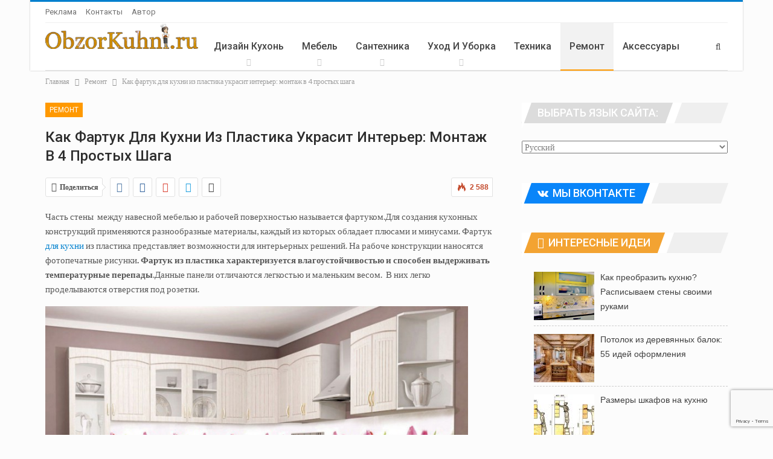

--- FILE ---
content_type: text/html; charset=UTF-8
request_url: https://obzorkuhni.ru/repair/kak-fartuk-dlya-kuxni-iz-plastika-ukrasit-interer-montazh-v-4-prostyx-shaga/
body_size: 42368
content:

	<!DOCTYPE html>
		<!--[if IE 8]>
	<html class="ie ie8" lang="ru-RU"
	prefix="og: https://ogp.me/ns#" > <![endif]-->
	<!--[if IE 9]>
	<html class="ie ie9" lang="ru-RU"
	prefix="og: https://ogp.me/ns#" > <![endif]-->
	<!--[if gt IE 9]><!-->
<html lang="ru-RU"
	prefix="og: https://ogp.me/ns#" > <!--<![endif]-->
	<head>	
		
		
		<meta name="yandex-verification" content="1db12ab2599d551c" />

<meta name="google-adsense-account" content="ca-pub-7910718788872614">

<script async src="https://pagead2.googlesyndication.com/pagead/js/adsbygoogle.js?client=ca-pub-7910718788872614"
     crossorigin="anonymous"></script>
				
		
		
		
		<meta charset="UTF-8">
		<meta http-equiv="X-UA-Compatible" content="IE=edge">
		<meta name="viewport" content="width=device-width, initial-scale=1.0">
		<link rel="pingback" href="https://obzorkuhni.ru/xmlrpc.php"/>	
		

 	
	
<link rel="alternate" hreflang="ru" href="https://obzorkuhni.ru/repair/kak-fartuk-dlya-kuxni-iz-plastika-ukrasit-interer-montazh-v-4-prostyx-shaga"/>		
		
   	
		
		
		<title>Фартук для кухни из пластика (25 фото)</title>

		<!-- All in One SEO 4.1.4.5 -->
		<meta name="description" content="Фартук для кухни из пластика представляет возможности для интерьерных решений. На рабоче конструкции наносятся фотопечатные рисунки." />
		<meta name="robots" content="max-image-preview:large" />
		<link rel="canonical" href="https://obzorkuhni.ru/repair/kak-fartuk-dlya-kuxni-iz-plastika-ukrasit-interer-montazh-v-4-prostyx-shaga/" />
		<meta property="og:locale" content="ru_RU" />
		<meta property="og:site_name" content="ObzorKuhni.ru | Все о кухнях для квартиры и дома" />
		<meta property="og:type" content="article" />
		<meta property="og:title" content="Фартук для кухни из пластика (25 фото)" />
		<meta property="og:description" content="Фартук для кухни из пластика представляет возможности для интерьерных решений. На рабоче конструкции наносятся фотопечатные рисунки." />
		<meta property="og:url" content="https://obzorkuhni.ru/repair/kak-fartuk-dlya-kuxni-iz-plastika-ukrasit-interer-montazh-v-4-prostyx-shaga/" />
		<meta property="article:published_time" content="2016-06-07T11:02:21+00:00" />
		<meta property="article:modified_time" content="2017-09-19T15:56:47+00:00" />
		<meta name="twitter:card" content="summary" />
		<meta name="twitter:domain" content="obzorkuhni.ru" />
		<meta name="twitter:title" content="Фартук для кухни из пластика (25 фото)" />
		<meta name="twitter:description" content="Фартук для кухни из пластика представляет возможности для интерьерных решений. На рабоче конструкции наносятся фотопечатные рисунки." />
		<script type="application/ld+json" class="aioseo-schema">
			{"@context":"https:\/\/schema.org","@graph":[{"@type":"WebSite","@id":"https:\/\/obzorkuhni.ru\/#website","url":"https:\/\/obzorkuhni.ru\/","name":"ObzorKuhni.ru","description":"\u0412\u0441\u0435 \u043e \u043a\u0443\u0445\u043d\u044f\u0445 \u0434\u043b\u044f \u043a\u0432\u0430\u0440\u0442\u0438\u0440\u044b \u0438 \u0434\u043e\u043c\u0430","inLanguage":"ru-RU","publisher":{"@id":"https:\/\/obzorkuhni.ru\/#organization"}},{"@type":"Organization","@id":"https:\/\/obzorkuhni.ru\/#organization","name":"ObzorKuhni.ru","url":"https:\/\/obzorkuhni.ru\/"},{"@type":"BreadcrumbList","@id":"https:\/\/obzorkuhni.ru\/repair\/kak-fartuk-dlya-kuxni-iz-plastika-ukrasit-interer-montazh-v-4-prostyx-shaga\/#breadcrumblist","itemListElement":[{"@type":"ListItem","@id":"https:\/\/obzorkuhni.ru\/#listItem","position":1,"item":{"@type":"WebPage","@id":"https:\/\/obzorkuhni.ru\/","name":"\u0413\u043b\u0430\u0432\u043d\u0430\u044f","description":"\u0412\u044b \u0445\u043e\u0442\u0438\u0442\u0435 \u0438\u0437\u043c\u0435\u043d\u0438\u0442\u044c \u0441\u0432\u043e\u044e \u043a\u0443\u0445\u043d\u044e? \u0421\u0434\u0435\u043b\u0430\u0442\u044c \u0435\u0435 \u0443\u044e\u0442\u043d\u043e\u0439, \u0442\u0435\u043f\u043b\u043e\u0439 \u0438 \u0448\u0438\u043a\u0430\u0440\u043d\u043e\u0439? \u0415\u0441\u043b\u0438 \u043f\u0440\u0438\u043b\u043e\u0436\u0438\u0442\u044c \u043d\u0435\u043c\u043d\u043e\u0433\u043e \u0442\u0440\u0443\u0434\u0430 \u0438 \u0437\u043d\u0430\u043d\u0438\u0439, \u0432\u044b \u0441\u043c\u043e\u0436\u0435\u0442\u0435 \u044d\u0442\u043e \u0441\u0434\u0435\u043b\u0430\u0442\u044c. \u0427\u0438\u0442\u0430\u0439\u0442\u0435 \u043f\u043e\u0440\u0442\u0430\u043b ObzorKuhni.ru \u0438 \u043f\u043e\u043f\u043e\u043b\u043d\u044f\u0439\u0442\u0435 \u0431\u0430\u0433\u0430\u0436 \u0437\u043d\u0430\u043d\u0438\u0439.","url":"https:\/\/obzorkuhni.ru\/"},"nextItem":"https:\/\/obzorkuhni.ru\/repair\/#listItem"},{"@type":"ListItem","@id":"https:\/\/obzorkuhni.ru\/repair\/#listItem","position":2,"item":{"@type":"WebPage","@id":"https:\/\/obzorkuhni.ru\/repair\/","name":"\u0420\u0435\u043c\u043e\u043d\u0442","description":"\u0424\u0430\u0440\u0442\u0443\u043a \u0434\u043b\u044f \u043a\u0443\u0445\u043d\u0438 \u0438\u0437 \u043f\u043b\u0430\u0441\u0442\u0438\u043a\u0430 \u043f\u0440\u0435\u0434\u0441\u0442\u0430\u0432\u043b\u044f\u0435\u0442 \u0432\u043e\u0437\u043c\u043e\u0436\u043d\u043e\u0441\u0442\u0438 \u0434\u043b\u044f \u0438\u043d\u0442\u0435\u0440\u044c\u0435\u0440\u043d\u044b\u0445 \u0440\u0435\u0448\u0435\u043d\u0438\u0439. \u041d\u0430 \u0440\u0430\u0431\u043e\u0447\u0435 \u043a\u043e\u043d\u0441\u0442\u0440\u0443\u043a\u0446\u0438\u0438 \u043d\u0430\u043d\u043e\u0441\u044f\u0442\u0441\u044f \u0444\u043e\u0442\u043e\u043f\u0435\u0447\u0430\u0442\u043d\u044b\u0435 \u0440\u0438\u0441\u0443\u043d\u043a\u0438.","url":"https:\/\/obzorkuhni.ru\/repair\/"},"nextItem":"https:\/\/obzorkuhni.ru\/repair\/kak-fartuk-dlya-kuxni-iz-plastika-ukrasit-interer-montazh-v-4-prostyx-shaga\/#listItem","previousItem":"https:\/\/obzorkuhni.ru\/#listItem"},{"@type":"ListItem","@id":"https:\/\/obzorkuhni.ru\/repair\/kak-fartuk-dlya-kuxni-iz-plastika-ukrasit-interer-montazh-v-4-prostyx-shaga\/#listItem","position":3,"item":{"@type":"WebPage","@id":"https:\/\/obzorkuhni.ru\/repair\/kak-fartuk-dlya-kuxni-iz-plastika-ukrasit-interer-montazh-v-4-prostyx-shaga\/","name":"\u041a\u0430\u043a \u0444\u0430\u0440\u0442\u0443\u043a \u0434\u043b\u044f \u043a\u0443\u0445\u043d\u0438 \u0438\u0437 \u043f\u043b\u0430\u0441\u0442\u0438\u043a\u0430 \u0443\u043a\u0440\u0430\u0441\u0438\u0442 \u0438\u043d\u0442\u0435\u0440\u044c\u0435\u0440: \u043c\u043e\u043d\u0442\u0430\u0436 \u0432 4 \u043f\u0440\u043e\u0441\u0442\u044b\u0445 \u0448\u0430\u0433\u0430","description":"\u0424\u0430\u0440\u0442\u0443\u043a \u0434\u043b\u044f \u043a\u0443\u0445\u043d\u0438 \u0438\u0437 \u043f\u043b\u0430\u0441\u0442\u0438\u043a\u0430 \u043f\u0440\u0435\u0434\u0441\u0442\u0430\u0432\u043b\u044f\u0435\u0442 \u0432\u043e\u0437\u043c\u043e\u0436\u043d\u043e\u0441\u0442\u0438 \u0434\u043b\u044f \u0438\u043d\u0442\u0435\u0440\u044c\u0435\u0440\u043d\u044b\u0445 \u0440\u0435\u0448\u0435\u043d\u0438\u0439. \u041d\u0430 \u0440\u0430\u0431\u043e\u0447\u0435 \u043a\u043e\u043d\u0441\u0442\u0440\u0443\u043a\u0446\u0438\u0438 \u043d\u0430\u043d\u043e\u0441\u044f\u0442\u0441\u044f \u0444\u043e\u0442\u043e\u043f\u0435\u0447\u0430\u0442\u043d\u044b\u0435 \u0440\u0438\u0441\u0443\u043d\u043a\u0438.","url":"https:\/\/obzorkuhni.ru\/repair\/kak-fartuk-dlya-kuxni-iz-plastika-ukrasit-interer-montazh-v-4-prostyx-shaga\/"},"previousItem":"https:\/\/obzorkuhni.ru\/repair\/#listItem"}]},{"@type":"Person","@id":"https:\/\/obzorkuhni.ru\/author\/luda\/#author","url":"https:\/\/obzorkuhni.ru\/author\/luda\/","name":"\u041b\u044e\u0434\u0430 \u0413\u0440\u0430\u043c\u043e\u0442\u0435\u0435\u0432\u0430","image":{"@type":"ImageObject","@id":"https:\/\/obzorkuhni.ru\/repair\/kak-fartuk-dlya-kuxni-iz-plastika-ukrasit-interer-montazh-v-4-prostyx-shaga\/#authorImage","url":"https:\/\/secure.gravatar.com\/avatar\/b108114e82bf5a1d9ccd4c650ec93207?s=96&r=g","width":96,"height":96,"caption":"\u041b\u044e\u0434\u0430 \u0413\u0440\u0430\u043c\u043e\u0442\u0435\u0435\u0432\u0430"}},{"@type":"WebPage","@id":"https:\/\/obzorkuhni.ru\/repair\/kak-fartuk-dlya-kuxni-iz-plastika-ukrasit-interer-montazh-v-4-prostyx-shaga\/#webpage","url":"https:\/\/obzorkuhni.ru\/repair\/kak-fartuk-dlya-kuxni-iz-plastika-ukrasit-interer-montazh-v-4-prostyx-shaga\/","name":"\u0424\u0430\u0440\u0442\u0443\u043a \u0434\u043b\u044f \u043a\u0443\u0445\u043d\u0438 \u0438\u0437 \u043f\u043b\u0430\u0441\u0442\u0438\u043a\u0430 (25 \u0444\u043e\u0442\u043e)","description":"\u0424\u0430\u0440\u0442\u0443\u043a \u0434\u043b\u044f \u043a\u0443\u0445\u043d\u0438 \u0438\u0437 \u043f\u043b\u0430\u0441\u0442\u0438\u043a\u0430 \u043f\u0440\u0435\u0434\u0441\u0442\u0430\u0432\u043b\u044f\u0435\u0442 \u0432\u043e\u0437\u043c\u043e\u0436\u043d\u043e\u0441\u0442\u0438 \u0434\u043b\u044f \u0438\u043d\u0442\u0435\u0440\u044c\u0435\u0440\u043d\u044b\u0445 \u0440\u0435\u0448\u0435\u043d\u0438\u0439. \u041d\u0430 \u0440\u0430\u0431\u043e\u0447\u0435 \u043a\u043e\u043d\u0441\u0442\u0440\u0443\u043a\u0446\u0438\u0438 \u043d\u0430\u043d\u043e\u0441\u044f\u0442\u0441\u044f \u0444\u043e\u0442\u043e\u043f\u0435\u0447\u0430\u0442\u043d\u044b\u0435 \u0440\u0438\u0441\u0443\u043d\u043a\u0438.","inLanguage":"ru-RU","isPartOf":{"@id":"https:\/\/obzorkuhni.ru\/#website"},"breadcrumb":{"@id":"https:\/\/obzorkuhni.ru\/repair\/kak-fartuk-dlya-kuxni-iz-plastika-ukrasit-interer-montazh-v-4-prostyx-shaga\/#breadcrumblist"},"author":"https:\/\/obzorkuhni.ru\/author\/luda\/#author","creator":"https:\/\/obzorkuhni.ru\/author\/luda\/#author","image":{"@type":"ImageObject","@id":"https:\/\/obzorkuhni.ru\/#mainImage","url":"https:\/\/obzorkuhni.ru\/wp-content\/uploads\/2016\/02\/\u0444\u0430\u0440\u0442\u0443\u043a-\u0434\u043b\u044f-\u043a\u0443\u0445\u043d\u0438.jpg","width":600,"height":532,"caption":"\u0444\u0430\u0440\u0442\u0443\u043a \u0434\u043b\u044f \u043a\u0443\u0445\u043d\u0438"},"primaryImageOfPage":{"@id":"https:\/\/obzorkuhni.ru\/repair\/kak-fartuk-dlya-kuxni-iz-plastika-ukrasit-interer-montazh-v-4-prostyx-shaga\/#mainImage"},"datePublished":"2016-06-07T11:02:21+03:00","dateModified":"2017-09-19T15:56:47+03:00"},{"@type":"Article","@id":"https:\/\/obzorkuhni.ru\/repair\/kak-fartuk-dlya-kuxni-iz-plastika-ukrasit-interer-montazh-v-4-prostyx-shaga\/#article","name":"\u0424\u0430\u0440\u0442\u0443\u043a \u0434\u043b\u044f \u043a\u0443\u0445\u043d\u0438 \u0438\u0437 \u043f\u043b\u0430\u0441\u0442\u0438\u043a\u0430 (25 \u0444\u043e\u0442\u043e)","description":"\u0424\u0430\u0440\u0442\u0443\u043a \u0434\u043b\u044f \u043a\u0443\u0445\u043d\u0438 \u0438\u0437 \u043f\u043b\u0430\u0441\u0442\u0438\u043a\u0430 \u043f\u0440\u0435\u0434\u0441\u0442\u0430\u0432\u043b\u044f\u0435\u0442 \u0432\u043e\u0437\u043c\u043e\u0436\u043d\u043e\u0441\u0442\u0438 \u0434\u043b\u044f \u0438\u043d\u0442\u0435\u0440\u044c\u0435\u0440\u043d\u044b\u0445 \u0440\u0435\u0448\u0435\u043d\u0438\u0439. \u041d\u0430 \u0440\u0430\u0431\u043e\u0447\u0435 \u043a\u043e\u043d\u0441\u0442\u0440\u0443\u043a\u0446\u0438\u0438 \u043d\u0430\u043d\u043e\u0441\u044f\u0442\u0441\u044f \u0444\u043e\u0442\u043e\u043f\u0435\u0447\u0430\u0442\u043d\u044b\u0435 \u0440\u0438\u0441\u0443\u043d\u043a\u0438.","inLanguage":"ru-RU","headline":"\u041a\u0430\u043a \u0444\u0430\u0440\u0442\u0443\u043a \u0434\u043b\u044f \u043a\u0443\u0445\u043d\u0438 \u0438\u0437 \u043f\u043b\u0430\u0441\u0442\u0438\u043a\u0430 \u0443\u043a\u0440\u0430\u0441\u0438\u0442 \u0438\u043d\u0442\u0435\u0440\u044c\u0435\u0440: \u043c\u043e\u043d\u0442\u0430\u0436 \u0432 4 \u043f\u0440\u043e\u0441\u0442\u044b\u0445 \u0448\u0430\u0433\u0430","author":{"@id":"https:\/\/obzorkuhni.ru\/author\/luda\/#author"},"publisher":{"@id":"https:\/\/obzorkuhni.ru\/#organization"},"datePublished":"2016-06-07T11:02:21+03:00","dateModified":"2017-09-19T15:56:47+03:00","commentCount":3,"articleSection":"\u0420\u0435\u043c\u043e\u043d\u0442, \u0420\u0435\u043c\u043e\u043d\u0442","mainEntityOfPage":{"@id":"https:\/\/obzorkuhni.ru\/repair\/kak-fartuk-dlya-kuxni-iz-plastika-ukrasit-interer-montazh-v-4-prostyx-shaga\/#webpage"},"isPartOf":{"@id":"https:\/\/obzorkuhni.ru\/repair\/kak-fartuk-dlya-kuxni-iz-plastika-ukrasit-interer-montazh-v-4-prostyx-shaga\/#webpage"},"image":{"@type":"ImageObject","@id":"https:\/\/obzorkuhni.ru\/#articleImage","url":"https:\/\/obzorkuhni.ru\/wp-content\/uploads\/2016\/02\/\u0444\u0430\u0440\u0442\u0443\u043a-\u0434\u043b\u044f-\u043a\u0443\u0445\u043d\u0438.jpg","width":600,"height":532,"caption":"\u0444\u0430\u0440\u0442\u0443\u043a \u0434\u043b\u044f \u043a\u0443\u0445\u043d\u0438"}}]}
		</script>
		<!-- All in One SEO -->


<!-- Better Open Graph, Schema.org & Twitter Integration -->
<meta property="og:locale" content="ru_ru"/>
<meta property="og:site_name" content="ObzorKuhni.ru"/>
<meta property="og:url" content="https://obzorkuhni.ru/repair/kak-fartuk-dlya-kuxni-iz-plastika-ukrasit-interer-montazh-v-4-prostyx-shaga/"/>
<meta property="og:title" content="Как фартук для кухни из пластика украсит интерьер: монтаж в 4 простых шага"/>
<meta property="og:image" content="https://obzorkuhni.ru/wp-content/uploads/2016/02/фартук-для-кухни.jpg"/>
<meta property="article:section" content="Ремонт"/>
<meta property="article:tag" content="Ремонт"/>
<meta property="og:description" content="Часть стены  между навесной мебелью и рабочей поверхностью называется фартуком.Для создания кухонных конструкций применяются разнообразные материалы, каждый из которых обладает плюсами и минусами. Фартук для кухни из пластика представляет возможности"/>
<meta property="og:type" content="article"/>
<meta name="twitter:card" content="summary"/>
<meta name="twitter:url" content="https://obzorkuhni.ru/repair/kak-fartuk-dlya-kuxni-iz-plastika-ukrasit-interer-montazh-v-4-prostyx-shaga/"/>
<meta name="twitter:title" content="Как фартук для кухни из пластика украсит интерьер: монтаж в 4 простых шага"/>
<meta name="twitter:description" content="Часть стены  между навесной мебелью и рабочей поверхностью называется фартуком.Для создания кухонных конструкций применяются разнообразные материалы, каждый из которых обладает плюсами и минусами. Фартук для кухни из пластика представляет возможности"/>
<meta name="twitter:image" content="https://obzorkuhni.ru/wp-content/uploads/2016/02/фартук-для-кухни.jpg"/>
<!-- / Better Open Graph, Schema.org & Twitter Integration. -->
<link rel='dns-prefetch' href='//ajax.googleapis.com' />
<link rel='dns-prefetch' href='//www.google.com' />
<link rel='dns-prefetch' href='//fonts.googleapis.com' />
<link rel='dns-prefetch' href='//s.w.org' />
		<script type="text/javascript">
			window._wpemojiSettings = {"baseUrl":"https:\/\/s.w.org\/images\/core\/emoji\/13.1.0\/72x72\/","ext":".png","svgUrl":"https:\/\/s.w.org\/images\/core\/emoji\/13.1.0\/svg\/","svgExt":".svg","source":{"concatemoji":"https:\/\/obzorkuhni.ru\/wp-includes\/js\/wp-emoji-release.min.js?ver=5.8.12"}};
			!function(e,a,t){var n,r,o,i=a.createElement("canvas"),p=i.getContext&&i.getContext("2d");function s(e,t){var a=String.fromCharCode;p.clearRect(0,0,i.width,i.height),p.fillText(a.apply(this,e),0,0);e=i.toDataURL();return p.clearRect(0,0,i.width,i.height),p.fillText(a.apply(this,t),0,0),e===i.toDataURL()}function c(e){var t=a.createElement("script");t.src=e,t.defer=t.type="text/javascript",a.getElementsByTagName("head")[0].appendChild(t)}for(o=Array("flag","emoji"),t.supports={everything:!0,everythingExceptFlag:!0},r=0;r<o.length;r++)t.supports[o[r]]=function(e){if(!p||!p.fillText)return!1;switch(p.textBaseline="top",p.font="600 32px Arial",e){case"flag":return s([127987,65039,8205,9895,65039],[127987,65039,8203,9895,65039])?!1:!s([55356,56826,55356,56819],[55356,56826,8203,55356,56819])&&!s([55356,57332,56128,56423,56128,56418,56128,56421,56128,56430,56128,56423,56128,56447],[55356,57332,8203,56128,56423,8203,56128,56418,8203,56128,56421,8203,56128,56430,8203,56128,56423,8203,56128,56447]);case"emoji":return!s([10084,65039,8205,55357,56613],[10084,65039,8203,55357,56613])}return!1}(o[r]),t.supports.everything=t.supports.everything&&t.supports[o[r]],"flag"!==o[r]&&(t.supports.everythingExceptFlag=t.supports.everythingExceptFlag&&t.supports[o[r]]);t.supports.everythingExceptFlag=t.supports.everythingExceptFlag&&!t.supports.flag,t.DOMReady=!1,t.readyCallback=function(){t.DOMReady=!0},t.supports.everything||(n=function(){t.readyCallback()},a.addEventListener?(a.addEventListener("DOMContentLoaded",n,!1),e.addEventListener("load",n,!1)):(e.attachEvent("onload",n),a.attachEvent("onreadystatechange",function(){"complete"===a.readyState&&t.readyCallback()})),(n=t.source||{}).concatemoji?c(n.concatemoji):n.wpemoji&&n.twemoji&&(c(n.twemoji),c(n.wpemoji)))}(window,document,window._wpemojiSettings);
		</script>
		<style type="text/css">
img.wp-smiley,
img.emoji {
	display: inline !important;
	border: none !important;
	box-shadow: none !important;
	height: 1em !important;
	width: 1em !important;
	margin: 0 .07em !important;
	vertical-align: -0.1em !important;
	background: none !important;
	padding: 0 !important;
}
</style>
	<link rel='stylesheet' id='wp-block-library-css'  href='https://obzorkuhni.ru/wp-includes/css/dist/block-library/style.min.css?ver=5.8.12' type='text/css' media='all' />
<link rel='stylesheet' id='companies-directory-ratings-css'  href='https://obzorkuhni.ru/wp-content/plugins/companies-directory/modules/ratings/assets/css/site.css?ver=5.8.12' type='text/css' media='all' />
<link rel='stylesheet' id='contact-form-7-css'  href='https://obzorkuhni.ru/wp-content/plugins/contact-form-7/includes/css/styles.css?ver=5.4.2' type='text/css' media='all' />
<link rel='stylesheet' id='custom-blocks-client-css'  href='https://obzorkuhni.ru/wp-content/plugins/custom-blocks/css/client.css?v=1.0.1&#038;ver=5.8.12' type='text/css' media='all' />
<link rel='stylesheet' id='custom-blocks-reveals-css-css'  href='https://obzorkuhni.ru/wp-content/plugins/custom-blocks/css/reveal.css?ver=5.8.12' type='text/css' media='all' />
<link rel='stylesheet' id='custom-blocks-filps-css'  href='https://obzorkuhni.ru/wp-content/plugins/custom-blocks/css/jquery.m.flip.css?ver=5.8.12' type='text/css' media='all' />
<link rel='stylesheet' id='better-framework-main-fonts-css'  href='https://fonts.googleapis.com/css?family=Lato:400,700%7CRoboto:400,500,400italic' type='text/css' media='all' />
<script type='text/javascript' src='https://obzorkuhni.ru/wp-includes/js/jquery/jquery.min.js?ver=3.6.0' id='jquery-core-js'></script>
<script type='text/javascript' src='https://obzorkuhni.ru/wp-includes/js/jquery/jquery-migrate.min.js?ver=3.3.2' id='jquery-migrate-js'></script>
<script type='text/javascript' src='https://obzorkuhni.ru/wp-content/plugins/custom-blocks/js/ads.js?ver=1.0.0' id='custom-blocks-ads-js'></script>
<script type='text/javascript' src='https://obzorkuhni.ru/wp-content/plugins/custom-blocks/js/jquery.cookie.js?ver=1.0.0' id='custom-blocks-cookies-js-js'></script>
<script type='text/javascript' src='https://ajax.googleapis.com/ajax/libs/jqueryui/1.10.4/jquery-ui.min.js?ver=1.0.0' id='jquery_ui_google-js'></script>
<script type='text/javascript' src='https://obzorkuhni.ru/wp-content/plugins/custom-blocks/js/jquery.m.flip.js?ver=1.0.0' id='custom-blocks-flipper-js'></script>
<script type='text/javascript' src='https://obzorkuhni.ru/wp-content/plugins/custom-blocks/js/jquery.plainmodal.min.js?ver=1.0.0' id='custom-blocks-reveal-js-js'></script>
<script type='text/javascript' id='custom-blocks-client-js-js-extra'>
/* <![CDATA[ */
var ajax_object = {"ajax_url":"https:\/\/obzorkuhni.ru\/wp-admin\/admin-ajax.php","class_block":"custom-block"};
/* ]]> */
</script>
<script type='text/javascript' src='https://obzorkuhni.ru/wp-content/plugins/custom-blocks/js/client.js?ver=1.0.1' id='custom-blocks-client-js-js'></script>
<script type='text/javascript' src='https://obzorkuhni.ru/wp-content/plugins/custom-blocks/js/jquery.jrumble.1.3.min.js?ver=1.0.0' id='custom-blocks-jrumble-js-js'></script>
<!--[if lt IE 9]>
<script type='text/javascript' src='https://obzorkuhni.ru/wp-content/themes/publisher/includes/libs/better-framework/assets/js/html5shiv.min.js?ver=3.3.0' id='bf-html5shiv-js'></script>
<![endif]-->
<!--[if lt IE 9]>
<script type='text/javascript' src='https://obzorkuhni.ru/wp-content/themes/publisher/includes/libs/better-framework/assets/js/respond.min.js?ver=3.3.0' id='bf-respond-js'></script>
<![endif]-->
<link rel="https://api.w.org/" href="https://obzorkuhni.ru/wp-json/" /><link rel="alternate" type="application/json" href="https://obzorkuhni.ru/wp-json/wp/v2/posts/4403" /><link rel="wlwmanifest" type="application/wlwmanifest+xml" href="https://obzorkuhni.ru/wp-includes/wlwmanifest.xml" /> 
<meta name="generator" content="WordPress 5.8.12" />
<link rel='shortlink' href='https://obzorkuhni.ru/?p=4403' />
<link rel="alternate" type="application/json+oembed" href="https://obzorkuhni.ru/wp-json/oembed/1.0/embed?url=https%3A%2F%2Fobzorkuhni.ru%2Frepair%2Fkak-fartuk-dlya-kuxni-iz-plastika-ukrasit-interer-montazh-v-4-prostyx-shaga%2F" />
<link rel="alternate" type="text/xml+oembed" href="https://obzorkuhni.ru/wp-json/oembed/1.0/embed?url=https%3A%2F%2Fobzorkuhni.ru%2Frepair%2Fkak-fartuk-dlya-kuxni-iz-plastika-ukrasit-interer-montazh-v-4-prostyx-shaga%2F&#038;format=xml" />
<link rel="alternate" hreflang="uk" href="/uk/repair/kak-fartuk-dlya-kuxni-iz-plastika-ukrasit-interer-montazh-v-4-prostyx-shaga/"/><link rel="alternate" hreflang="be" href="/be/repair/kak-fartuk-dlya-kuxni-iz-plastika-ukrasit-interer-montazh-v-4-prostyx-shaga/"/><link rel="alternate" hreflang="uz" href="/uz/repair/kak-fartuk-dlya-kuxni-iz-plastika-ukrasit-interer-montazh-v-4-prostyx-shaga/"/><link rel="alternate" hreflang="en" href="/en/repair/kak-fartuk-dlya-kuxni-iz-plastika-ukrasit-interer-montazh-v-4-prostyx-shaga/"/><script async src="//pagead2.googlesyndication.com/pagead/js/adsbygoogle.js"></script>
<script>
     (adsbygoogle = window.adsbygoogle || []).push({
          google_ad_client: "ca-pub-6267906077388223",
          enable_page_level_ads: true
     });
</script>

<meta name="google-site-verification" content="f1867tBvAObDEV87v4luxh94ij9PpfQWY6mLp5ZxFjE" />

<meta name='wmail-verification' content='7ae314e7f272c58e46a738495f00971b' />

<script src="https://yastatic.net/pcode/adfox/loader.js" crossorigin="anonymous"></script>			<link rel="shortcut icon" href="https://obzorkuhni.ru/wp-content/uploads/2018/08/favicon.png"><meta name="generator" content="Powered by Visual Composer - drag and drop page builder for WordPress."/>
<!--[if lte IE 9]><link rel="stylesheet" type="text/css" href="https://obzorkuhni.ru/wp-content/plugins/js_composer/assets/css/vc_lte_ie9.min.css" media="screen"><![endif]--><style type="text/css">.broken_link, a.broken_link {
	text-decoration: line-through;
}</style><script type="application/ld+json">{
    "@context": "http:\/\/schema.org\/",
    "@type": "organization",
    "@id": "#organization",
    "logo": {
        "@type": "ImageObject",
        "url": "https:\/\/obzorkuhni.ru\/wp-content\/uploads\/2017\/09\/logo.png"
    },
    "url": "https:\/\/obzorkuhni.ru\/",
    "name": "ObzorKuhni.ru",
    "description": "\u0412\u0441\u0435 \u043e \u043a\u0443\u0445\u043d\u044f\u0445 \u0434\u043b\u044f \u043a\u0432\u0430\u0440\u0442\u0438\u0440\u044b \u0438 \u0434\u043e\u043c\u0430"
}</script>
<script type="application/ld+json">{
    "@context": "http:\/\/schema.org\/",
    "@type": "WebSite",
    "name": "ObzorKuhni.ru",
    "alternateName": "\u0412\u0441\u0435 \u043e \u043a\u0443\u0445\u043d\u044f\u0445 \u0434\u043b\u044f \u043a\u0432\u0430\u0440\u0442\u0438\u0440\u044b \u0438 \u0434\u043e\u043c\u0430",
    "url": "https:\/\/obzorkuhni.ru\/"
}</script>
<script type="application/ld+json">{
    "@context": "http:\/\/schema.org\/",
    "@type": "BlogPosting",
    "headline": "\u041a\u0430\u043a \u0444\u0430\u0440\u0442\u0443\u043a \u0434\u043b\u044f \u043a\u0443\u0445\u043d\u0438 \u0438\u0437 \u043f\u043b\u0430\u0441\u0442\u0438\u043a\u0430 \u0443\u043a\u0440\u0430\u0441\u0438\u0442 \u0438\u043d\u0442\u0435\u0440\u044c\u0435\u0440: \u043c\u043e\u043d\u0442\u0430\u0436 \u0432 4 \u043f\u0440\u043e\u0441\u0442\u044b\u0445 \u0448\u0430\u0433\u0430",
    "description": "\u0427\u0430\u0441\u0442\u044c \u0441\u0442\u0435\u043d\u044b \u00a0\u043c\u0435\u0436\u0434\u0443 \u043d\u0430\u0432\u0435\u0441\u043d\u043e\u0439 \u043c\u0435\u0431\u0435\u043b\u044c\u044e \u0438 \u0440\u0430\u0431\u043e\u0447\u0435\u0439 \u043f\u043e\u0432\u0435\u0440\u0445\u043d\u043e\u0441\u0442\u044c\u044e \u043d\u0430\u0437\u044b\u0432\u0430\u0435\u0442\u0441\u044f \u0444\u0430\u0440\u0442\u0443\u043a\u043e\u043c.\u0414\u043b\u044f \u0441\u043e\u0437\u0434\u0430\u043d\u0438\u044f \u043a\u0443\u0445\u043e\u043d\u043d\u044b\u0445 \u043a\u043e\u043d\u0441\u0442\u0440\u0443\u043a\u0446\u0438\u0439 \u043f\u0440\u0438\u043c\u0435\u043d\u044f\u044e\u0442\u0441\u044f \u0440\u0430\u0437\u043d\u043e\u043e\u0431\u0440\u0430\u0437\u043d\u044b\u0435 \u043c\u0430\u0442\u0435\u0440\u0438\u0430\u043b\u044b, \u043a\u0430\u0436\u0434\u044b\u0439 \u0438\u0437 \u043a\u043e\u0442\u043e\u0440\u044b\u0445 \u043e\u0431\u043b\u0430\u0434\u0430\u0435\u0442 \u043f\u043b\u044e\u0441\u0430\u043c\u0438 \u0438 \u043c\u0438\u043d\u0443\u0441\u0430\u043c\u0438. \u0424\u0430\u0440\u0442\u0443\u043a \u0434\u043b\u044f \u043a\u0443\u0445\u043d\u0438 \u0438\u0437 \u043f\u043b\u0430\u0441\u0442\u0438\u043a\u0430 \u043f\u0440\u0435\u0434\u0441\u0442\u0430\u0432\u043b\u044f\u0435\u0442 \u0432\u043e\u0437\u043c\u043e\u0436\u043d\u043e\u0441\u0442\u0438",
    "datePublished": "2016-06-07",
    "dateModified": "2017-09-19",
    "author": {
        "@type": "Person",
        "@id": "#person-",
        "name": "\u041b\u044e\u0434\u0430 \u0413\u0440\u0430\u043c\u043e\u0442\u0435\u0435\u0432\u0430"
    },
    "image": {
        "@type": "ImageObject",
        "url": "https:\/\/obzorkuhni.ru\/wp-content\/uploads\/2016\/02\/\u0444\u0430\u0440\u0442\u0443\u043a-\u0434\u043b\u044f-\u043a\u0443\u0445\u043d\u0438.jpg",
        "width": 600,
        "height": 532
    },
    "interactionStatistic": [
        {
            "@type": "InteractionCounter",
            "interactionType": "http:\/\/schema.org\/CommentAction",
            "userInteractionCount": "3"
        }
    ],
    "publisher": {
        "@id": "#organization"
    },
    "mainEntityOfPage": "https:\/\/obzorkuhni.ru\/repair\/kak-fartuk-dlya-kuxni-iz-plastika-ukrasit-interer-montazh-v-4-prostyx-shaga\/"
}</script>
<link rel='stylesheet' id='bf-minifed-css-1' href='https://obzorkuhni.ru/wp-content/bs-booster-cache/4ef5902790784287ff94f9c5b5a398a4.css' type='text/css' media='all' />
<link rel='stylesheet' id='1.9.3-1732038176' href='https://obzorkuhni.ru/wp-content/bs-booster-cache/701c9f60f59d6ae8c8a28f6addf11a19.css' type='text/css' media='all' />

<!-- BetterFramework Head Inline CSS -->
<style>
.ytbtext {
text-align: center;
padding: 11px 15px;
line-height: 17px;
font-size: 20px;
color: #FFF;
background: #a054dc;
position: relative;
top: -16px;
text-shadow: 0.1px 0.2px;
}

.ytbtext:hover {
	
}

.adsense {
float: left;
}

.adsense2 {
position: relative; 
text-align: right;
}
.reklama_sidebar {
text-align: center;
}

.rsy_yandex {
margin: 3px;
}

.table-of-content{
background: url([data-uri]);
padding: 14px;
border-width: 1px 1px 1px 3px;
border-style: solid;
border-color: #DFDFDF #DFDFDF #DFDFDF #F361A4;
margin-top: 15px;
}
.table-of-content a {
    text-decoration: none;
    color: #000 !important;
    font-size: 14px;
    display: inline-block;
    padding: 0px 5px;
    border-radius: 3px;
}
.table-of-content a:hover {
	background: #F5398F;
	text-decoration: none;
}
.table-of-content__title{
	color: #000;
background: 0 center no-repeat url([data-uri]);
display: block;
font-size: 16px;
font-weight: 700;
margin-bottom: 15px;
padding-left: 25px;
text-align: left;
}

#companies-directory {
    margin: 20px;
}

#site-logo {
    margin-bottom: 30px;
}


.mobile-ad {
	position: fixed;
	bottom: -300px;
	z-index: 1000;
	visibility: hidden;
	opacity: 0;
	background: #fff;
	width: 100%;
	-webkit-transition: 0.3s;
	-o-transition: 0.3s;
	-moz-transition: 0.3s;
	transition: 0.3s;
	height: 160px;
	max-height: 160px;
}
.close_it {
	display: block;
	margin-top: -30px;
	text-align: right;
	height: 30px;
	background-image: url(/wp-content/themes/publisher/images/cl.png);
	background-repeat: no-repeat;
	background-position: top right;
}
/* responsive phone */ @media(max-width: 767px){    	.mobile-ad.mobile-fixed {
		bottom: 0;
		opacity: 1;
		visibility: visible;
	}}

</style>
<!-- /BetterFramework Head Inline CSS-->
<noscript><style type="text/css"> .wpb_animate_when_almost_visible { opacity: 1; }</style></noscript>
		
		<script>		
document.oncopy = function () {
  var bodyElement = document.body; 
  var selection = getSelection(); 
  var href = document.location.href; 
  var copyright = 'Источник: <a href="'+ href +'">' + href + '</a>'; 
  var text = selection + copyright;
  var divElement = document.createElement('div'); 
  divElement.style.position = 'absolute'; 
  divElement.style.left = '-99999px'; 
  text1 = document.createTextNode(text); //создал текстовый узел
  divElement.appendChild(text1); //и добавил его
  bodyElement.appendChild(divElement); 
  selection.selectAllChildren(divElement); 
  setTimeout(function(){
    bodyElement.removeChild(divElement); 
  }, 0);
};
</script>

			
	
			
		
	</head>

<body data-rsssl=1 class="post-template-default single single-post postid-4403 single-format-standard active-light-box active-top-line ltr close-rh page-layout-2-col-right boxed active-sticky-sidebar main-menu-sticky-smart active-ajax-search  wpb-js-composer js-comp-ver-5.2.1 vc_responsive bs-ll-a" dir="ltr">
<div class="off-canvas-overlay"></div>
<div class="off-canvas-container left skin-white">
	<div class="off-canvas-inner">
		<spn class="canvas-close"><i></i></spn>
					<div class="off-canvas-header">
								<div class="site-description">Все о кухнях для квартиры и дома</div>
			</div>
						<div class="off-canvas-search">
				<form role="search" method="get" action="https://obzorkuhni.ru">
					<input type="text" name="s" value=""
					       placeholder="Поиск...">
					<i class="fa fa-search"></i>
				</form>
			</div>
						<div class="off-canvas-menu">
				<div class="off-canvas-menu-fallback"></div>
			</div>
						<div class="off_canvas_footer">
				<div class="off_canvas_footer-info entry-content">
							<div  class="  better-studio-shortcode bsc-clearfix better-social-counter style-button colored in-4-col">
						<ul class="social-list bsc-clearfix"><li class="social-item facebook"><a href="https://www.facebook.com/BetterSTU" target="_blank"><i class="item-icon bsfi-facebook"></i><span class="item-title">Likes</span></a></li><li class="social-item twitter"><a href="https://twitter.com/BetterSTU" target="_blank"><i class="item-icon bsfi-twitter"></i><span class="item-title">Followers</span></a></li><li class="social-item google"><a href="https://plus.google.com/116030018206526131828" target="_blank"><i class="item-icon bsfi-google"></i><span class="item-title">Followers</span></a></li><li class="social-item youtube"><a href="#" target="_blank"><i class="item-icon bsfi-youtube"></i><span class="item-title">Subscribers</span></a></li><li class="social-item instagram"><a href="https://instagram.com/betterstudio" target="_blank"><i class="item-icon bsfi-instagram"></i><span class="item-title">Followers</span></a></li>			</ul>
		</div>
						</div>
			</div>
				</div>
</div>
	<div class="main-wrap content-main-wrap">

	
		
		
	<header id="header" class="site-header header-style-5 boxed" itemscope="itemscope" itemtype="https://schema.org/WPHeader">
		<section class="topbar topbar-style-1 hidden-xs hidden-xs">
	<div class="content-wrap">
		<div class="container">
			<div class="topbar-inner clearfix">

				
				<div class="section-menu">
						<div id="menu-top" class="menu top-menu-wrapper" role="navigation" itemscope="itemscope" itemtype="https://schema.org/SiteNavigationElement">
		<nav class="top-menu-container">

			<ul id="top-navigation" class="top-menu menu clearfix bsm-pure">
				<li id="menu-item-18640" class="menu-item menu-item-type-post_type menu-item-object-page better-anim-fade menu-item-18640"><a href="https://obzorkuhni.ru/reklama/">Реклама</a></li>
<li id="menu-item-18641" class="menu-item menu-item-type-post_type menu-item-object-page better-anim-fade menu-item-18641"><a href="https://obzorkuhni.ru/kontakty/">Контакты</a></li>
<li id="menu-item-18642" class="menu-item menu-item-type-post_type menu-item-object-page better-anim-fade menu-item-18642"><a href="https://obzorkuhni.ru/avtor/">Автор</a></li>
			</ul>

		</nav>
	</div>
				</div>
			</div>
		</div>
	</div>
</section>
		<div class="content-wrap">
			<div class="container">
				<div class="header-inner clearfix">
					<div id="site-branding" class="site-branding">
	<p  id="site-title" class="logo h1 img-logo">
	<a href="https://obzorkuhni.ru/" itemprop="url" rel="home">
					<img id="site-logo" src="https://obzorkuhni.ru/wp-content/uploads/2017/09/logo.png"
			     alt="ObzorKuhni.ru"  />

			<span class="site-title">ObzorKuhni.ru - Все о кухнях для квартиры и дома</span>
				</a>
</p>
</div><!-- .site-branding -->


<nav id="menu-main" class="menu main-menu-container  show-search-item menu-actions-btn-width-1" role="navigation" itemscope="itemscope" itemtype="https://schema.org/SiteNavigationElement">
			<div class="menu-action-buttons width-1">
							<div class="search-container close">
					<span class="search-handler"><i class="fa fa-search"></i></span>

					<div class="search-box clearfix">
						<form role="search" method="get" class="search-form clearfix" action="https://obzorkuhni.ru">
	<input type="search" class="search-field"
	       placeholder="Поиск..."
	       value="" name="s"
	       title="Искать:"
	       autocomplete="off">
	<input type="submit" class="search-submit" value="Поиск">
</form><!-- .search-form -->
					</div>
				</div>
						</div>
			<ul id="main-navigation" class="main-menu menu bsm-pure clearfix">
		<li id="menu-item-15353" class="menu-item menu-item-type-taxonomy menu-item-object-category menu-term-2 better-anim-fade menu-item-has-children menu-item-has-mega menu-item-mega-grid-posts menu-item-15353"><a href="https://obzorkuhni.ru/styling/">Дизайн кухонь</a>
<!-- Mega Menu Start -->
	<div class="mega-menu mega-grid-posts">
		<div class="content-wrap bs-tab-anim bs-tab-animated active">
					<div class="bs-pagination-wrapper main-term-2 next_prev ">
			<div class="listing listing-grid listing-grid-1 clearfix columns-4">
		<div class="post-20085 type-post format-standard has-post-thumbnail  simple-grid  listing-item listing-item-grid listing-item-grid-1 main-term-2">

	<div class="featured clearfix">
		<div class="term-badges floated"><span class="term-badge term-2"><a href="https://obzorkuhni.ru/styling/">Дизайн кухонь</a></span></div>		<a  alt="столешница с окном" title="Кухонная столешница переходящая в подоконник" data-src="https://obzorkuhni.ru/wp-content/uploads/2019/01/столешница-объединенная-с-окном-357x210.png" data-bs-srcset="{&quot;baseurl&quot;:&quot;https:\/\/obzorkuhni.ru\/wp-content\/uploads\/2019\/01\/&quot;,&quot;sizes&quot;:{&quot;210&quot;:&quot;\u0441\u0442\u043e\u043b\u0435\u0448\u043d\u0438\u0446\u0430-\u043e\u0431\u044a\u0435\u0434\u0438\u043d\u0435\u043d\u043d\u0430\u044f-\u0441-\u043e\u043a\u043d\u043e\u043c-210x136.png&quot;,&quot;279&quot;:&quot;\u0441\u0442\u043e\u043b\u0435\u0448\u043d\u0438\u0446\u0430-\u043e\u0431\u044a\u0435\u0434\u0438\u043d\u0435\u043d\u043d\u0430\u044f-\u0441-\u043e\u043a\u043d\u043e\u043c-279x220.png&quot;,&quot;357&quot;:&quot;\u0441\u0442\u043e\u043b\u0435\u0448\u043d\u0438\u0446\u0430-\u043e\u0431\u044a\u0435\u0434\u0438\u043d\u0435\u043d\u043d\u0430\u044f-\u0441-\u043e\u043a\u043d\u043e\u043c-357x210.png&quot;,&quot;750&quot;:&quot;\u0441\u0442\u043e\u043b\u0435\u0448\u043d\u0438\u0446\u0430-\u043e\u0431\u044a\u0435\u0434\u0438\u043d\u0435\u043d\u043d\u0430\u044f-\u0441-\u043e\u043a\u043d\u043e\u043c-750x430.png&quot;}}"				class="img-holder" href="https://obzorkuhni.ru/styling/kuxonnaya-stoleshnica-perexodyashhaya-v-podokonnik/"></a>

			</div>
<p class="title">	<a href="https://obzorkuhni.ru/styling/kuxonnaya-stoleshnica-perexodyashhaya-v-podokonnik/" class="post-title post-url">
		Кухонная столешница переходящая в подоконник	</a>
</p>
	</div >
	<div class="post-19974 type-post format-standard has-post-thumbnail  simple-grid  listing-item listing-item-grid listing-item-grid-1 main-term-2">

	<div class="featured clearfix">
		<div class="term-badges floated"><span class="term-badge term-2"><a href="https://obzorkuhni.ru/styling/">Дизайн кухонь</a></span></div>		<a  title="Лучшие идеи по украшению кухни к новому году" data-src="https://obzorkuhni.ru/wp-content/uploads/2018/12/1540549882-byc25813-1-357x210.jpg" data-bs-srcset="{&quot;baseurl&quot;:&quot;https:\/\/obzorkuhni.ru\/wp-content\/uploads\/2018\/12\/&quot;,&quot;sizes&quot;:{&quot;210&quot;:&quot;1540549882-byc25813-1-210x136.jpg&quot;,&quot;279&quot;:&quot;1540549882-byc25813-1-279x220.jpg&quot;,&quot;357&quot;:&quot;1540549882-byc25813-1-357x210.jpg&quot;,&quot;750&quot;:&quot;1540549882-byc25813-1-750x430.jpg&quot;}}"				class="img-holder" href="https://obzorkuhni.ru/styling/luchshie-idei-po-ukrasheniyu-kuxni-k-novomu-godu/"></a>

			</div>
<p class="title">	<a href="https://obzorkuhni.ru/styling/luchshie-idei-po-ukrasheniyu-kuxni-k-novomu-godu/" class="post-title post-url">
		Лучшие идеи по украшению кухни к новому году	</a>
</p>
	</div >
	<div class="post-17610 type-post format-standard has-post-thumbnail  simple-grid  listing-item listing-item-grid listing-item-grid-1 main-term-2">

	<div class="featured clearfix">
		<div class="term-badges floated"><span class="term-badge term-2"><a href="https://obzorkuhni.ru/styling/">Дизайн кухонь</a></span></div>		<a  title="Изготавливаем алюминиевый фасадный профиль" data-src="https://obzorkuhni.ru/wp-content/uploads/2018/07/кромки-357x210.png" data-bs-srcset="{&quot;baseurl&quot;:&quot;https:\/\/obzorkuhni.ru\/wp-content\/uploads\/2018\/07\/&quot;,&quot;sizes&quot;:{&quot;210&quot;:&quot;\u043a\u0440\u043e\u043c\u043a\u0438-210x136.png&quot;,&quot;279&quot;:&quot;\u043a\u0440\u043e\u043c\u043a\u0438-279x220.png&quot;,&quot;357&quot;:&quot;\u043a\u0440\u043e\u043c\u043a\u0438-357x210.png&quot;,&quot;664&quot;:&quot;\u043a\u0440\u043e\u043c\u043a\u0438-664x430.png&quot;}}"				class="img-holder" href="https://obzorkuhni.ru/styling/izgotavlivaem-alyuminievyj-fasadnyj-profil/"></a>

			</div>
<p class="title">	<a href="https://obzorkuhni.ru/styling/izgotavlivaem-alyuminievyj-fasadnyj-profil/" class="post-title post-url">
		Изготавливаем алюминиевый фасадный профиль	</a>
</p>
	</div >
	<div class="post-19801 type-post format-standard has-not-post-thumbnail  simple-grid  listing-item listing-item-grid listing-item-grid-1 main-term-2">

	<div class="featured clearfix">
		<div class="term-badges floated"><span class="term-badge term-2"><a href="https://obzorkuhni.ru/styling/">Дизайн кухонь</a></span></div>		<a  title="Выбираем лампочки для натяжного потолка. Идеи их размещения&nbsp;&mdash; фото дизайна" data-src="https://obzorkuhni.ru/wp-content/uploads/2017/10/103017_0452_1.png"				class="img-holder" href="https://obzorkuhni.ru/styling/vybiraem-lampochki-dlya-natyazhnogo-potolka-idei-ix-razmeshheniya-foto-dizajna/"></a>

			</div>
<p class="title">	<a href="https://obzorkuhni.ru/styling/vybiraem-lampochki-dlya-natyazhnogo-potolka-idei-ix-razmeshheniya-foto-dizajna/" class="post-title post-url">
		Выбираем лампочки для натяжного потолка. Идеи их размещения&nbsp;&mdash; фото дизайна	</a>
</p>
	</div >
	</div> 
	
        <div class="entry-content">
	         
            </div>
	
			</div>
		<div class="bs-pagination bs-ajax-pagination next_prev main-term-2 clearfix">
			<script>var bs_ajax_paginate_647037889 = '{"query":{"paginate":"next_prev","show_label":1,"order_by":"date","count":4,"category":"2","_layout":{"state":"1|1|0","page":"2-col-right"}},"type":"wp_query","view":"Publisher::bs_pagin_ajax_mega_grid_posts","current_page":1,"ajax_url":"\/wp-admin\/admin-ajax.php","remove_duplicates":"0","paginate":"next_prev","_layout":{"state":"1|1|0","page":"2-col-right"},"_bs_pagin_token":"9dca869"}';</script>				<a class="btn-bs-pagination prev disabled" rel="prev" data-id="647037889"
				   title="предыдущий">
					<i class="fa fa-angle-left"
					   aria-hidden="true"></i> Пред				</a>
				<a  rel="next" class="btn-bs-pagination next"
				   data-id="647037889" title="следующий">
					След <i
							class="fa fa-angle-right" aria-hidden="true"></i>
				</a>
				</div>		</div>
	</div>

<!-- Mega Menu End -->
</li>
<li id="menu-item-15354" class="menu-item menu-item-type-taxonomy menu-item-object-category menu-term-5 better-anim-fade menu-item-has-children menu-item-has-mega menu-item-mega-grid-posts menu-item-15354"><a href="https://obzorkuhni.ru/furniture/">Мебель</a>
<!-- Mega Menu Start -->
	<div class="mega-menu mega-grid-posts">
		<div class="content-wrap bs-tab-anim bs-tab-animated active">
					<div class="bs-pagination-wrapper main-term-5 next_prev ">
			<div class="listing listing-grid listing-grid-1 clearfix columns-4">
		<div class="post-49611 type-post format-standard has-post-thumbnail  simple-grid  listing-item listing-item-grid listing-item-grid-1 main-term-5">

	<div class="featured clearfix">
		<div class="term-badges floated"><span class="term-badge term-5"><a href="https://obzorkuhni.ru/furniture/">Мебель</a></span></div>		<a  title="Полное руководство по сборке кухонного гарнитура: от подготовки до финальной регулировки" data-src="https://obzorkuhni.ru/wp-content/uploads/2025/03/Без-названия-4.jpg" data-bs-srcset="{&quot;baseurl&quot;:&quot;https:\/\/obzorkuhni.ru\/wp-content\/uploads\/2025\/03\/&quot;,&quot;sizes&quot;:{&quot;210&quot;:&quot;\u0411\u0435\u0437-\u043d\u0430\u0437\u0432\u0430\u043d\u0438\u044f-4-210x136.jpg&quot;}}"				class="img-holder" href="https://obzorkuhni.ru/furniture/polnoe-rukovodstvo-po-sborke-kuxonnogo-garnitura-ot-podgotovki-do-finalnoj-regulirovki/"></a>

			</div>
<p class="title">	<a href="https://obzorkuhni.ru/furniture/polnoe-rukovodstvo-po-sborke-kuxonnogo-garnitura-ot-podgotovki-do-finalnoj-regulirovki/" class="post-title post-url">
		Полное руководство по сборке кухонного гарнитура: от подготовки до финальной&hellip;	</a>
</p>
	</div >
	<div class="post-49600 type-post format-standard has-post-thumbnail  simple-grid  listing-item listing-item-grid listing-item-grid-1 main-term-5">

	<div class="featured clearfix">
		<div class="term-badges floated"><span class="term-badge term-5"><a href="https://obzorkuhni.ru/furniture/">Мебель</a></span></div>		<a  title="Концепция современной мебели, стиль и функциональность" data-src="https://obzorkuhni.ru/wp-content/uploads/2025/01/diamand-atele-nerazdvizhnoy-357x210.jpeg" data-bs-srcset="{&quot;baseurl&quot;:&quot;https:\/\/obzorkuhni.ru\/wp-content\/uploads\/2025\/01\/&quot;,&quot;sizes&quot;:{&quot;210&quot;:&quot;diamand-atele-nerazdvizhnoy-210x136.jpeg&quot;,&quot;279&quot;:&quot;diamand-atele-nerazdvizhnoy-279x220.jpeg&quot;,&quot;357&quot;:&quot;diamand-atele-nerazdvizhnoy-357x210.jpeg&quot;,&quot;750&quot;:&quot;diamand-atele-nerazdvizhnoy-750x430.jpeg&quot;}}"				class="img-holder" href="https://obzorkuhni.ru/furniture/koncepciya-sovremennoj-mebeli-funkcii-stil-i-innovacii/"></a>

			</div>
<p class="title">	<a href="https://obzorkuhni.ru/furniture/koncepciya-sovremennoj-mebeli-funkcii-stil-i-innovacii/" class="post-title post-url">
		Концепция современной мебели, стиль и функциональность	</a>
</p>
	</div >
	<div class="post-49566 type-post format-standard has-post-thumbnail  simple-grid  listing-item listing-item-grid listing-item-grid-1 main-term-5">

	<div class="featured clearfix">
		<div class="term-badges floated"><span class="term-badge term-5"><a href="https://obzorkuhni.ru/furniture/">Мебель</a></span></div>		<a  title="Современный кухонный стол" data-src="https://obzorkuhni.ru/wp-content/uploads/2024/03/Стол-обеденный-Ken-DK1200-черный-керамика-мрамор-золотой-купить-в-Москве-цена-фото-описание-2024-03-06-11-09-00-357x210.png" data-bs-srcset="{&quot;baseurl&quot;:&quot;https:\/\/obzorkuhni.ru\/wp-content\/uploads\/2024\/03\/&quot;,&quot;sizes&quot;:{&quot;210&quot;:&quot;\u0421\u0442\u043e\u043b-\u043e\u0431\u0435\u0434\u0435\u043d\u043d\u044b\u0439-Ken-DK1200-\u0447\u0435\u0440\u043d\u044b\u0439-\u043a\u0435\u0440\u0430\u043c\u0438\u043a\u0430-\u043c\u0440\u0430\u043c\u043e\u0440-\u0437\u043e\u043b\u043e\u0442\u043e\u0439-\u043a\u0443\u043f\u0438\u0442\u044c-\u0432-\u041c\u043e\u0441\u043a\u0432\u0435-\u0446\u0435\u043d\u0430-\u0444\u043e\u0442\u043e-\u043e\u043f\u0438\u0441\u0430\u043d\u0438\u0435-2024-03-06-11-09-00-210x136.png&quot;,&quot;279&quot;:&quot;\u0421\u0442\u043e\u043b-\u043e\u0431\u0435\u0434\u0435\u043d\u043d\u044b\u0439-Ken-DK1200-\u0447\u0435\u0440\u043d\u044b\u0439-\u043a\u0435\u0440\u0430\u043c\u0438\u043a\u0430-\u043c\u0440\u0430\u043c\u043e\u0440-\u0437\u043e\u043b\u043e\u0442\u043e\u0439-\u043a\u0443\u043f\u0438\u0442\u044c-\u0432-\u041c\u043e\u0441\u043a\u0432\u0435-\u0446\u0435\u043d\u0430-\u0444\u043e\u0442\u043e-\u043e\u043f\u0438\u0441\u0430\u043d\u0438\u0435-2024-03-06-11-09-00-279x220.png&quot;,&quot;357&quot;:&quot;\u0421\u0442\u043e\u043b-\u043e\u0431\u0435\u0434\u0435\u043d\u043d\u044b\u0439-Ken-DK1200-\u0447\u0435\u0440\u043d\u044b\u0439-\u043a\u0435\u0440\u0430\u043c\u0438\u043a\u0430-\u043c\u0440\u0430\u043c\u043e\u0440-\u0437\u043e\u043b\u043e\u0442\u043e\u0439-\u043a\u0443\u043f\u0438\u0442\u044c-\u0432-\u041c\u043e\u0441\u043a\u0432\u0435-\u0446\u0435\u043d\u0430-\u0444\u043e\u0442\u043e-\u043e\u043f\u0438\u0441\u0430\u043d\u0438\u0435-2024-03-06-11-09-00-357x210.png&quot;,&quot;750&quot;:&quot;\u0421\u0442\u043e\u043b-\u043e\u0431\u0435\u0434\u0435\u043d\u043d\u044b\u0439-Ken-DK1200-\u0447\u0435\u0440\u043d\u044b\u0439-\u043a\u0435\u0440\u0430\u043c\u0438\u043a\u0430-\u043c\u0440\u0430\u043c\u043e\u0440-\u0437\u043e\u043b\u043e\u0442\u043e\u0439-\u043a\u0443\u043f\u0438\u0442\u044c-\u0432-\u041c\u043e\u0441\u043a\u0432\u0435-\u0446\u0435\u043d\u0430-\u0444\u043e\u0442\u043e-\u043e\u043f\u0438\u0441\u0430\u043d\u0438\u0435-2024-03-06-11-09-00-750x430.png&quot;}}"				class="img-holder" href="https://obzorkuhni.ru/furniture/sovremennyj-kuxonnyj-stol/"></a>

			</div>
<p class="title">	<a href="https://obzorkuhni.ru/furniture/sovremennyj-kuxonnyj-stol/" class="post-title post-url">
		Современный кухонный стол	</a>
</p>
	</div >
	<div class="post-49523 type-post format-standard has-post-thumbnail  simple-grid  listing-item listing-item-grid listing-item-grid-1 main-term-5">

	<div class="featured clearfix">
		<div class="term-badges floated"><span class="term-badge term-5"><a href="https://obzorkuhni.ru/furniture/">Мебель</a></span></div>		<a  title="Профессиональное оборудование кухни" data-src="https://obzorkuhni.ru/wp-content/uploads/2023/03/кухни-проф-357x210.jpg" data-bs-srcset="{&quot;baseurl&quot;:&quot;https:\/\/obzorkuhni.ru\/wp-content\/uploads\/2023\/03\/&quot;,&quot;sizes&quot;:{&quot;210&quot;:&quot;\u043a\u0443\u0445\u043d\u0438-\u043f\u0440\u043e\u0444-210x136.jpg&quot;,&quot;279&quot;:&quot;\u043a\u0443\u0445\u043d\u0438-\u043f\u0440\u043e\u0444-279x220.jpg&quot;,&quot;357&quot;:&quot;\u043a\u0443\u0445\u043d\u0438-\u043f\u0440\u043e\u0444-357x210.jpg&quot;,&quot;640&quot;:&quot;\u043a\u0443\u0445\u043d\u0438-\u043f\u0440\u043e\u0444-640x430.jpg&quot;}}"				class="img-holder" href="https://obzorkuhni.ru/furniture/professionalnoe-oborudovanie-kuxni/"></a>

			</div>
<p class="title">	<a href="https://obzorkuhni.ru/furniture/professionalnoe-oborudovanie-kuxni/" class="post-title post-url">
		Профессиональное оборудование кухни	</a>
</p>
	</div >
	</div> 
	
        <div class="entry-content">
	         
            </div>
	
			</div>
		<div class="bs-pagination bs-ajax-pagination next_prev main-term-5 clearfix">
			<script>var bs_ajax_paginate_1641931843 = '{"query":{"paginate":"next_prev","show_label":1,"order_by":"date","count":4,"category":"5","_layout":{"state":"1|1|0","page":"2-col-right"}},"type":"wp_query","view":"Publisher::bs_pagin_ajax_mega_grid_posts","current_page":1,"ajax_url":"\/wp-admin\/admin-ajax.php","remove_duplicates":"0","paginate":"next_prev","_layout":{"state":"1|1|0","page":"2-col-right"},"_bs_pagin_token":"bbc46d0"}';</script>				<a class="btn-bs-pagination prev disabled" rel="prev" data-id="1641931843"
				   title="предыдущий">
					<i class="fa fa-angle-left"
					   aria-hidden="true"></i> Пред				</a>
				<a  rel="next" class="btn-bs-pagination next"
				   data-id="1641931843" title="следующий">
					След <i
							class="fa fa-angle-right" aria-hidden="true"></i>
				</a>
				</div>		</div>
	</div>

<!-- Mega Menu End -->
</li>
<li id="menu-item-15355" class="menu-item menu-item-type-taxonomy menu-item-object-category menu-term-8 better-anim-fade menu-item-has-children menu-item-has-mega menu-item-mega-grid-posts menu-item-15355"><a href="https://obzorkuhni.ru/plumbing/">Сантехника</a>
<!-- Mega Menu Start -->
	<div class="mega-menu mega-grid-posts">
		<div class="content-wrap bs-tab-anim bs-tab-animated active">
					<div class="bs-pagination-wrapper main-term-8 next_prev ">
			<div class="listing listing-grid listing-grid-1 clearfix columns-4">
		<div class="post-17714 type-post format-standard has-not-post-thumbnail  simple-grid  listing-item listing-item-grid listing-item-grid-1 main-term-8">

	<div class="featured clearfix">
		<div class="term-badges floated"><span class="term-badge term-8"><a href="https://obzorkuhni.ru/plumbing/">Сантехника</a></span></div>		<a  title="Какие мойки для кухни лучше" data-src="https://obzorkuhni.ru/wp-content/uploads/2017/07/ed34b2082cf11c3e81584d04ee44408be272e2d51cb2134994f9_1280_kitchen-sinks.jpg"				class="img-holder" href="https://obzorkuhni.ru/plumbing/kakie-mojki-dlya-kuxni-luchshe/"></a>

			</div>
<p class="title">	<a href="https://obzorkuhni.ru/plumbing/kakie-mojki-dlya-kuxni-luchshe/" class="post-title post-url">
		Какие мойки для кухни лучше	</a>
</p>
	</div >
	<div class="post-12774 type-post format-standard has-post-thumbnail  simple-grid  listing-item listing-item-grid listing-item-grid-1 main-term-8">

	<div class="featured clearfix">
		<div class="term-badges floated"><span class="term-badge term-8"><a href="https://obzorkuhni.ru/plumbing/">Сантехника</a></span></div>		<a  alt="мойка Blanco с подставкой" title="Кухонные мойки Blanco из искусственного камня и других материалов" data-src="https://obzorkuhni.ru/wp-content/uploads/2016/07/мойка-Blanco-с-подставкой.jpg"				class="img-holder" href="https://obzorkuhni.ru/plumbing/kuxonnye-mojki-blanco-iz-iskusstvennogo-kamnya-i-drugix-materialov-o-glavnom/"></a>

			</div>
<p class="title">	<a href="https://obzorkuhni.ru/plumbing/kuxonnye-mojki-blanco-iz-iskusstvennogo-kamnya-i-drugix-materialov-o-glavnom/" class="post-title post-url">
		Кухонные мойки Blanco из искусственного камня и других материалов	</a>
</p>
	</div >
	<div class="post-12764 type-post format-standard has-post-thumbnail  simple-grid  listing-item listing-item-grid listing-item-grid-1 main-term-8">

	<div class="featured clearfix">
		<div class="term-badges floated"><span class="term-badge term-8"><a href="https://obzorkuhni.ru/plumbing/">Сантехника</a></span></div>		<a  alt="Мойка в стиле хай-тек" title="Установка мойки с тумбой на кухне: советы мастера" data-src="https://obzorkuhni.ru/wp-content/uploads/2016/07/Мойка-в-стиле-хай-тек.jpg"				class="img-holder" href="https://obzorkuhni.ru/plumbing/ustanovka-mojki-s-tumboj-na-kuxne-sovety-mastera/"></a>

			</div>
<p class="title">	<a href="https://obzorkuhni.ru/plumbing/ustanovka-mojki-s-tumboj-na-kuxne-sovety-mastera/" class="post-title post-url">
		Установка мойки с тумбой на кухне: советы мастера	</a>
</p>
	</div >
	<div class="post-12752 type-post format-standard has-post-thumbnail  simple-grid  listing-item listing-item-grid listing-item-grid-1 main-term-8">

	<div class="featured clearfix">
		<div class="term-badges floated"><span class="term-badge term-8"><a href="https://obzorkuhni.ru/plumbing/">Сантехника</a></span></div>		<a  alt="керамогранитная мойка" title="Оптимальный размер кухонной раковины: секреты удобства" data-src="https://obzorkuhni.ru/wp-content/uploads/2016/07/керамогранитная-мойка.jpg"				class="img-holder" href="https://obzorkuhni.ru/plumbing/optimalnyj-razmer-kuxonnoj-rakoviny-sekrety-udobstva/"></a>

			</div>
<p class="title">	<a href="https://obzorkuhni.ru/plumbing/optimalnyj-razmer-kuxonnoj-rakoviny-sekrety-udobstva/" class="post-title post-url">
		Оптимальный размер кухонной раковины: секреты удобства	</a>
</p>
	</div >
	</div> 
	
        <div class="entry-content">
	         
            </div>
	
			</div>
		<div class="bs-pagination bs-ajax-pagination next_prev main-term-8 clearfix">
			<script>var bs_ajax_paginate_320782329 = '{"query":{"paginate":"next_prev","show_label":1,"order_by":"date","count":4,"category":"8","_layout":{"state":"1|1|0","page":"2-col-right"}},"type":"wp_query","view":"Publisher::bs_pagin_ajax_mega_grid_posts","current_page":1,"ajax_url":"\/wp-admin\/admin-ajax.php","remove_duplicates":"0","paginate":"next_prev","_layout":{"state":"1|1|0","page":"2-col-right"},"_bs_pagin_token":"6442812"}';</script>				<a class="btn-bs-pagination prev disabled" rel="prev" data-id="320782329"
				   title="предыдущий">
					<i class="fa fa-angle-left"
					   aria-hidden="true"></i> Пред				</a>
				<a  rel="next" class="btn-bs-pagination next"
				   data-id="320782329" title="следующий">
					След <i
							class="fa fa-angle-right" aria-hidden="true"></i>
				</a>
				</div>		</div>
	</div>

<!-- Mega Menu End -->
</li>
<li id="menu-item-15356" class="menu-item menu-item-type-taxonomy menu-item-object-category menu-item-has-children menu-term-4 better-anim-fade menu-item-has-children menu-item-has-mega menu-item-mega-grid-posts menu-item-15356"><a href="https://obzorkuhni.ru/upkeep/">Уход и уборка</a>
<!-- Mega Menu Start -->
	<div class="mega-menu mega-grid-posts">
		<div class="content-wrap bs-tab-anim bs-tab-animated active">
					<div class="bs-pagination-wrapper main-term-4 next_prev ">
			<div class="listing listing-grid listing-grid-1 clearfix columns-4">
		<div class="post-20171 type-post format-standard has-post-thumbnail  simple-grid  listing-item listing-item-grid listing-item-grid-1 main-term-4">

	<div class="featured clearfix">
		<div class="term-badges floated"><span class="term-badge term-4"><a href="https://obzorkuhni.ru/upkeep/">Уход и уборка</a></span></div>		<a  title="Действенное средство от запаха в холодильнике" data-src="https://obzorkuhni.ru/wp-content/uploads/2020/05/Средство-от-запахов-SmellOFF-357x210.jpg" data-bs-srcset="{&quot;baseurl&quot;:&quot;https:\/\/obzorkuhni.ru\/wp-content\/uploads\/2020\/05\/&quot;,&quot;sizes&quot;:{&quot;210&quot;:&quot;\u0421\u0440\u0435\u0434\u0441\u0442\u0432\u043e-\u043e\u0442-\u0437\u0430\u043f\u0430\u0445\u043e\u0432-SmellOFF-210x136.jpg&quot;,&quot;279&quot;:&quot;\u0421\u0440\u0435\u0434\u0441\u0442\u0432\u043e-\u043e\u0442-\u0437\u0430\u043f\u0430\u0445\u043e\u0432-SmellOFF-279x220.jpg&quot;,&quot;357&quot;:&quot;\u0421\u0440\u0435\u0434\u0441\u0442\u0432\u043e-\u043e\u0442-\u0437\u0430\u043f\u0430\u0445\u043e\u0432-SmellOFF-357x210.jpg&quot;,&quot;640&quot;:&quot;\u0421\u0440\u0435\u0434\u0441\u0442\u0432\u043e-\u043e\u0442-\u0437\u0430\u043f\u0430\u0445\u043e\u0432-SmellOFF-640x430.jpg&quot;}}"				class="img-holder" href="https://obzorkuhni.ru/upkeep/dejstvennoe-sredstvo-ot-zapaxa-v-xolodilnike/"></a>

			</div>
<p class="title">	<a href="https://obzorkuhni.ru/upkeep/dejstvennoe-sredstvo-ot-zapaxa-v-xolodilnike/" class="post-title post-url">
		Действенное средство от запаха в холодильнике	</a>
</p>
	</div >
	<div class="post-18887 type-post format-standard has-not-post-thumbnail  simple-grid  listing-item listing-item-grid listing-item-grid-1 main-term-4">

	<div class="featured clearfix">
		<div class="term-badges floated"><span class="term-badge term-4"><a href="https://obzorkuhni.ru/upkeep/">Уход и уборка</a></span></div>		<a  title="Организация хранения крышек от кастрюль" data-src="https://obzorkuhni.ru/wp-content/uploads/2017/10/101117_0743_1.png"				class="img-holder" href="https://obzorkuhni.ru/upkeep/organizaciya-xraneniya-kryshek-ot-kastryul/"></a>

			</div>
<p class="title">	<a href="https://obzorkuhni.ru/upkeep/organizaciya-xraneniya-kryshek-ot-kastryul/" class="post-title post-url">
		Организация хранения крышек от кастрюль	</a>
</p>
	</div >
	<div class="post-18839 type-post format-standard has-not-post-thumbnail  simple-grid  listing-item listing-item-grid listing-item-grid-1 main-term-4">

	<div class="featured clearfix">
		<div class="term-badges floated"><span class="term-badge term-4"><a href="https://obzorkuhni.ru/upkeep/">Уход и уборка</a></span></div>		<a  title="Секреты идеальной чистки натяжных потолков на кухне" data-src="https://obzorkuhni.ru/wp-content/uploads/2017/10/101117_0731_1.jpg"				class="img-holder" href="https://obzorkuhni.ru/upkeep/sekrety-idealnoj-chistki-natyazhnyx-potolkov-na-kuxne/"></a>

			</div>
<p class="title">	<a href="https://obzorkuhni.ru/upkeep/sekrety-idealnoj-chistki-natyazhnyx-potolkov-na-kuxne/" class="post-title post-url">
		Секреты идеальной чистки натяжных потолков на кухне	</a>
</p>
	</div >
	<div class="post-18303 type-post format-standard has-not-post-thumbnail sticky  simple-grid  listing-item listing-item-grid listing-item-grid-1 main-term-4">

	<div class="featured clearfix">
		<div class="term-badges floated"><span class="term-badge term-4"><a href="https://obzorkuhni.ru/upkeep/">Уход и уборка</a></span></div>		<a  title="Как удалить и устранить неприятный запах в холодильнике?" data-src="https://obzorkuhni.ru/wp-content/uploads/2017/08/081217_1306_1.jpg"				class="img-holder" href="https://obzorkuhni.ru/upkeep/kak-udalit-i-ustranit-nepriyatnyj-protuxshij-zapax-myasa-v-xolodilnike/"></a>

			</div>
<p class="title">	<a href="https://obzorkuhni.ru/upkeep/kak-udalit-i-ustranit-nepriyatnyj-protuxshij-zapax-myasa-v-xolodilnike/" class="post-title post-url">
		Как удалить и устранить неприятный запах в холодильнике?	</a>
</p>
	</div >
	</div> 
	
        <div class="entry-content">
	         
            </div>
	
			</div>
		<div class="bs-pagination bs-ajax-pagination next_prev main-term-4 clearfix">
			<script>var bs_ajax_paginate_1866954902 = '{"query":{"paginate":"next_prev","show_label":1,"order_by":"date","count":4,"category":"4","_layout":{"state":"1|1|0","page":"2-col-right"}},"type":"wp_query","view":"Publisher::bs_pagin_ajax_mega_grid_posts","current_page":1,"ajax_url":"\/wp-admin\/admin-ajax.php","remove_duplicates":"0","paginate":"next_prev","_layout":{"state":"1|1|0","page":"2-col-right"},"_bs_pagin_token":"0d119c2"}';</script>				<a class="btn-bs-pagination prev disabled" rel="prev" data-id="1866954902"
				   title="предыдущий">
					<i class="fa fa-angle-left"
					   aria-hidden="true"></i> Пред				</a>
				<a  rel="next" class="btn-bs-pagination next"
				   data-id="1866954902" title="следующий">
					След <i
							class="fa fa-angle-right" aria-hidden="true"></i>
				</a>
				</div>		</div>
	</div>

<!-- Mega Menu End -->
</li>
<li id="menu-item-49549" class="menu-item menu-item-type-taxonomy menu-item-object-category menu-term-6 better-anim-fade menu-item-49549"><a href="https://obzorkuhni.ru/technique/">Техника</a></li>
<li id="menu-item-49547" class="menu-item menu-item-type-taxonomy menu-item-object-category current-post-ancestor current-menu-parent current-post-parent menu-term-3 better-anim-fade menu-item-49547"><a href="https://obzorkuhni.ru/repair/">Ремонт</a></li>
<li id="menu-item-49551" class="menu-item menu-item-type-taxonomy menu-item-object-category menu-term-7 better-anim-fade menu-item-49551"><a href="https://obzorkuhni.ru/accessories/">Аксессуары</a></li>
<li id="menu-item-49552" class="menu-item menu-item-type-taxonomy menu-item-object-category menu-term-14 better-anim-fade menu-item-49552"><a href="https://obzorkuhni.ru/summer/">Летняя кухня</a></li>
	</ul><!-- #main-navigation -->
</nav><!-- .main-menu-container -->
				</div>
			</div>
		</div>
	</header><!-- .header -->
	<div class="rh-header clearfix dark deferred-block-exclude">
		<div class="rh-container clearfix">

			<div class="menu-container close">
				<span class="menu-handler"><span class="lines"></span></span>
			</div><!-- .menu-container -->

			<div class="logo-container">
				<a href="https://obzorkuhni.ru/" itemprop="url" rel="home">
											<img src="https://obzorkuhni.ru/wp-content/uploads/2017/09/logo.png"
						     alt="ObzorKuhni.ru"  />				</a>
			</div><!-- .logo-container -->
		</div><!-- .rh-container -->
	</div><!-- .rh-header -->
	




</div>
	</div>
<nav role="navigation" aria-label="Breadcrumbs" class="bf-breadcrumb clearfix bc-top-style"><div class="container bf-breadcrumb-container"><ul class="bf-breadcrumb-items" itemscope itemtype="http://schema.org/BreadcrumbList"><meta name="numberOfItems" content="3" /><meta name="itemListOrder" content="Ascending" /><li itemprop="itemListElement" itemscope itemtype="http://schema.org/ListItem" class="bf-breadcrumb-item bf-breadcrumb-begin"><a itemprop="item" href="https://obzorkuhni.ru" rel="home""><span itemprop='name'>Главная</span><meta itemprop="position" content="1" /></a></li><li itemprop="itemListElement" itemscope itemtype="http://schema.org/ListItem" class="bf-breadcrumb-item"><a itemprop="item" href="https://obzorkuhni.ru/repair/" ><span itemprop='name'>Ремонт</span><meta itemprop="position" content="2" /></a></li><li itemprop="itemListElement" itemscope itemtype="http://schema.org/ListItem" class="bf-breadcrumb-item bf-breadcrumb-end"><span itemprop='name'>Как фартук для кухни из пластика украсит интерьер: монтаж в 4 простых шага</span><meta itemprop="position" content="3" /><meta itemprop="item" content="https://obzorkuhni.ru/repair/kak-fartuk-dlya-kuxni-iz-plastika-ukrasit-interer-montazh-v-4-prostyx-shaga/"/></li></ul></div></nav><div class="content-wrap">
		<main id="content" class="content-container">

		<div class="container layout-2-col layout-2-col-1 layout-right-sidebar layout-bc-before post-template-9">

			<div class="row main-section">
										<div class="col-sm-8 content-column">
							<div class="single-container">
																<article id="post-4403" class="post-4403 post type-post status-publish format-standard has-post-thumbnail  category-repair tag-remont single-post-content">
									<div class="post-header-inner">
										<div class="post-header-title">
											<div class="term-badges floated"><span class="term-badge term-3"><a href="https://obzorkuhni.ru/repair/">Ремонт</a></span></div>											<h1 class="single-post-title">
												<span class="post-title" itemprop="headline">Как фартук для кухни из пластика украсит интерьер: монтаж в 4 простых шага</span>
											</h1>
																					</div>
									</div>
											<div class="post-share single-post-share top-share clearfix style-9">
			<div class="post-share-btn-group">
				<span class="views post-share-btn post-share-btn-views rank-2000" data-bpv-post="4403"><i class="bf-icon  bsfi-fire-3"></i> <b class="number">2&nbsp;588</b></span>			</div>
						<div class="share-handler-wrap ">
				<span class="share-handler post-share-btn rank-0">
					<i class="bf-icon  fa fa-share-alt"></i>						<b class="text">Поделиться</b>
										</span>
				<span class="social-item vk"><a href="https://vkontakte.ru/share.php?url=https%3A%2F%2Fobzorkuhni.ru%2Frepair%2Fkak-fartuk-dlya-kuxni-iz-plastika-ukrasit-interer-montazh-v-4-prostyx-shaga%2F" target="_blank" rel="nofollow" class="bs-button-el" onclick="window.open(this.href, 'share-vk','left=50,top=50,width=600,height=320,toolbar=0'); return false;"><span class="icon"><i class="bf-icon fa fa-vk"></i></span></a></span><span class="social-item facebook"><a href="https://www.facebook.com/sharer.php?u=https%3A%2F%2Fobzorkuhni.ru%2Frepair%2Fkak-fartuk-dlya-kuxni-iz-plastika-ukrasit-interer-montazh-v-4-prostyx-shaga%2F" target="_blank" rel="nofollow" class="bs-button-el" onclick="window.open(this.href, 'share-facebook','left=50,top=50,width=600,height=320,toolbar=0'); return false;"><span class="icon"><i class="bf-icon fa fa-facebook"></i></span></a></span><span class="social-item google_plus"><a href="https://plus.google.com/share?url=https%3A%2F%2Fobzorkuhni.ru%2Frepair%2Fkak-fartuk-dlya-kuxni-iz-plastika-ukrasit-interer-montazh-v-4-prostyx-shaga%2F" target="_blank" rel="nofollow" class="bs-button-el" onclick="window.open(this.href, 'share-google_plus','left=50,top=50,width=600,height=320,toolbar=0'); return false;"><span class="icon"><i class="bf-icon fa fa-google"></i></span></a></span><span class="social-item whatsapp"><a href="whatsapp://send?text=Как фартук для кухни из пластика украсит интерьер: монтаж в 4 простых шага %0A%0A https%3A%2F%2Fobzorkuhni.ru%2Frepair%2Fkak-fartuk-dlya-kuxni-iz-plastika-ukrasit-interer-montazh-v-4-prostyx-shaga%2F" target="_blank" rel="nofollow" class="bs-button-el" onclick="window.open(this.href, 'share-whatsapp','left=50,top=50,width=600,height=320,toolbar=0'); return false;"><span class="icon"><i class="bf-icon fa fa-whatsapp"></i></span></a></span><span class="social-item viber"><a href="viber://forward?text=Как фартук для кухни из пластика украсит интерьер: монтаж в 4 простых шага https%3A%2F%2Fobzorkuhni.ru%2Frepair%2Fkak-fartuk-dlya-kuxni-iz-plastika-ukrasit-interer-montazh-v-4-prostyx-shaga%2F" target="_blank" rel="nofollow" class="bs-button-el" onclick="window.open(this.href, 'share-viber','left=50,top=50,width=600,height=320,toolbar=0'); return false;"><span class="icon"><i class="bf-icon bsfi-viber"></i></span></a></span><span class="social-item telegram"><a href="https://telegram.me/share/url?url=https%3A%2F%2Fobzorkuhni.ru%2Frepair%2Fkak-fartuk-dlya-kuxni-iz-plastika-ukrasit-interer-montazh-v-4-prostyx-shaga%2F&text=Как фартук для кухни из пластика украсит интерьер: монтаж в 4 простых шага" target="_blank" rel="nofollow" class="bs-button-el" onclick="window.open(this.href, 'share-telegram','left=50,top=50,width=600,height=320,toolbar=0'); return false;"><span class="icon"><i class="bf-icon fa fa-send"></i></span></a></span><span class="social-item email"><a href="mailto:?subject=Как фартук для кухни из пластика украсит интерьер: монтаж в 4 простых шага&body=https%3A%2F%2Fobzorkuhni.ru%2Frepair%2Fkak-fartuk-dlya-kuxni-iz-plastika-ukrasit-interer-montazh-v-4-prostyx-shaga%2F" target="_blank" rel="nofollow" class="bs-button-el" onclick="window.open(this.href, 'share-email','left=50,top=50,width=600,height=320,toolbar=0'); return false;"><span class="icon"><i class="bf-icon fa fa-envelope-open"></i></span></a></span></div>		</div>
											<div class="entry-content clearfix single-post-content">
										
<script id="custom-block-26006520" type="text/javascript">custom_block(4, 26006520, 4403);</script><p>Часть стены  между навесной мебелью и рабочей поверхностью называется фартуком.Для создания кухонных конструкций применяются разнообразные материалы, каждый из которых обладает плюсами и минусами. Фартук <a href="https://obzorkuhni.ru/styling/ekran-dlya-kuxni-praktichnyj-ili-krasivyj-na-chem-ostanovitsya/" target="_blank" title="Экран для кухни: практичный или красивый - на чем остановиться ?" data-ail="3091-4403">для кухни</a> из пластика представляет возможности для интерьерных решений. На рабоче конструкции наносятся фотопечатные рисунки<strong>. </strong><strong>Фартук из пластика</strong><strong> характеризуется влагоустойчивостью и способен выдерживать температурные перепады</strong>.Данные панели отличаются легкостью и маленьким весом.  В них легко проделываются отверстия под розетки.</p>
<p><figure id="attachment_4407" aria-describedby="caption-attachment-4407" style="width: 700px" class="wp-caption alignnone"><img class="wp-image-4407" data-src="https://obzorkuhni.ru/wp-content/uploads/2016/02/Фартук-для-кухни.jpg" alt="Фартук для кухни" width="700" height="462" srcset="https://obzorkuhni.ru/wp-content/uploads/2016/02/Фартук-для-кухни.jpg 872w, https://obzorkuhni.ru/wp-content/uploads/2016/02/Фартук-для-кухни-300x198.jpg 300w, https://obzorkuhni.ru/wp-content/uploads/2016/02/Фартук-для-кухни-768x507.jpg 768w" sizes="(max-width: 700px) 100vw, 700px"><figcaption id="caption-attachment-4407" class="wp-caption-text">Фартук из пластика " тюльпаны " идеально подходит для кухни светлого тона</figcaption></figure></p>
<div class="table-of-content">
<div class="table-of-content__title" style="float:left;margin-top:10px;">Содержание</div>
<div style="clear:both;"></div>
<ul id="с_menu" class="contents"><li><a href="#h2_1">Зачем на кухне фартук</a></li>
<li><a href="#h2_2">Особенности пластика для фартука</a></li>
<li><a href="#h2_3">Свойства панелей</a></li>
<ul><li><a href="#h3_4">Преимущества фартука из пластика с печатью для белой кухни</a></li>
<li><a href="#h3_5">Варианты материалов, которые можно приклеить к стене: установка прозрачного варианта фартука</a></li>
<li><a href="#h3_6">Особенности монтажа конструкции из абс пластика: как крепить панели</a></li>
</ul></ul></div>
<p><!--.table-of-content--></p>
<h2 id="h2_1">Зачем на кухне фартук</h2><script id="custom-block-24248551" type="text/javascript">custom_block(2, 24248551, 4403);</script>
<p>Фартуки для кухни из пластика выполняются собственными силами. Панели бывают разных типов. Они отличаются по стойкости к влаге и жароустойчивости. Элемент требуется для защиты стены от влаги, пара и брызг от плиты и мойки.Данные конструкции обладают разнообразными вариантами и выполняют декоративную функцию.Защитная конструкция наделена следующими свойствами:</p>
<ul><li>прочностью и надежностью;</li>
<li>простотой установки;</li>
<li>возможностью заменить деталь без капитального ремонта;</li>
<li>декоративностью и стилем;</li>
<li>маленьким весом;</li>
<li>поверхность не впитывает жир или воду.</li>
</ul><p><img class="alignnone wp-image-7318" data-src="https://obzorkuhni.ru/wp-content/uploads/2016/02/фартук-для-кухни.jpg" alt="фартук для кухни" width="700" height="621" srcset="https://obzorkuhni.ru/wp-content/uploads/2016/02/фартук-для-кухни.jpg 600w, https://obzorkuhni.ru/wp-content/uploads/2016/02/фартук-для-кухни-300x266.jpg 300w" sizes="(max-width: 700px) 100vw, 700px"></p>
<p>Оригинальным решением является применение прозрачных плит с подсветками.</p>
<p>Для классического интерьера кухни подойдут белые панели из пластика без орнамента.</p>
<p>Контраст получают, когда используют яркие орнаменты на белоснежном фоне.</p>
<blockquote>
<p>Подбирая конструкцию, стоит учитывать размеры. Пластиковый фартук на кухню подбирается  больше расстояния от столешницы до навесных полок.</p>
</blockquote>
<p>Запас позволяет предохранить стену от грязи. При этом дополнительное пространство заходит за кромку стола.Для кухни с большой площадью подойдет пластик для кухни с темными узорами и крупными орнаментами. Для маленькой кухни подбираются светлые полотна, которые декорируются мелким орнаментом. Использование глянцевых деталей зрительно расширяет пространство.</p>
<p><figure id="attachment_4413" aria-describedby="caption-attachment-4413" style="width: 700px" class="wp-caption alignnone"><img class="wp-image-4413" data-src="https://obzorkuhni.ru/wp-content/uploads/2016/02/Фартук-из-пластика.jpg" alt="Фартук из пластика" width="700" height="519" srcset="https://obzorkuhni.ru/wp-content/uploads/2016/02/Фартук-из-пластика.jpg 872w, https://obzorkuhni.ru/wp-content/uploads/2016/02/Фартук-из-пластика-300x222.jpg 300w, https://obzorkuhni.ru/wp-content/uploads/2016/02/Фартук-из-пластика-768x569.jpg 768w" sizes="(max-width: 700px) 100vw, 700px"><figcaption id="caption-attachment-4413" class="wp-caption-text">Фото-рисунок на фартуке " фрукты " идеально подходит для кухни</figcaption></figure></p>
<h2 id="h2_2">Особенности пластика для фартука</h2>
<p>Чтобы сделать данную конструкцию необходимо подобрать сырье с определенными свойствами.</p>
<p>Фартук <a href="https://obzorkuhni.ru/furniture/fasady-iz-plastika-na-kuxne-raznocvete-i-praktichnost-materiala/" target="_blank" title="Фасады из пластика на кухне — разноцветье и практичность материала" data-ail="5956-4403">на кухню из пластика</a> сочетается с мебельным гарнитуром, с отделкой стен и рабочей поверхностью.</p>
<p>Дизайн кухни и панели должен совпадать. Материал должен быть гигиеничным и устойчивым к химическим веществам.</p>
<p><img class="alignnone wp-image-14772" data-src="https://obzorkuhni.ru/wp-content/uploads/2016/06/фартук-для-кухни.jpg" alt="фартук для кухни" width="700" height="453" srcset="https://obzorkuhni.ru/wp-content/uploads/2016/06/фартук-для-кухни.jpg 730w, https://obzorkuhni.ru/wp-content/uploads/2016/06/фартук-для-кухни-300x194.jpg 300w" sizes="(max-width: 700px) 100vw, 700px"></p>
<h2 id="h2_3">Свойства панелей</h2>
<p>Панно из пластиковых панелей подвергается загрязнениям, так как располагается  у столешницы и плиты. Данная конструкция должна быть практичной и хорошо мыться.</p>
<p>Пластиковые стены – это экономный вариант, который подойдет для тех, кто ограничен в бюджете. С их помощью можно сделать быстрый ремонт.</p>
<p>Подобный материал обладает теми же свойствами, что и кафельная плитка. Чтобы панель не имел швов, то выбирается сырье в листах. Отсутствие соединений облегчает уборку. На панель легко наносятся орнаменты и рисунки.</p>
<p>Чтобы на поверхности не появлялось царапин, рекомендуется выбрать <a href="https://obzorkuhni.ru/repair/kak-klast-fartuk-na-kuxne-poshagovyj-montazh-i-sekrety-pravilnoj-ukladki/" target="_blank" title="Как класть фартук на кухне: пошаговый монтаж и секреты правильной укладки" data-ail="12788-4403">кухонный фартук</a> из поликарбоната. При этом материал отличается долговечностью. Поликарбонат легко моется, не трескается и выдерживает нагрузки высокой температуры. Если материал некачественный, то при нагревании выделяются вредные вещества.</p>
<p>Такое панно обойдется дешевле, чем другие отделочные материалы. Подобную конструкцию легко выполнить своими руками.</p>
<p><figure id="attachment_4415" aria-describedby="caption-attachment-4415" style="width: 700px" class="wp-caption alignnone"><img class="wp-image-4415" data-src="https://obzorkuhni.ru/wp-content/uploads/2016/02/Фартук-для-кухни-темного-цвета.jpg" alt="Фартук для кухни темного цвета" width="700" height="537" srcset="https://obzorkuhni.ru/wp-content/uploads/2016/02/Фартук-для-кухни-темного-цвета.jpg 844w, https://obzorkuhni.ru/wp-content/uploads/2016/02/Фартук-для-кухни-темного-цвета-300x230.jpg 300w, https://obzorkuhni.ru/wp-content/uploads/2016/02/Фартук-для-кухни-темного-цвета-768x590.jpg 768w" sizes="(max-width: 700px) 100vw, 700px"><figcaption id="caption-attachment-4415" class="wp-caption-text">Фартук и напольные шкафы одного цвета оригинально смотрятся на кухне</figcaption></figure></p>
<h3 id="h3_4">Преимущества фартука из пластика с печатью для белой кухни</h3>
<p>Панели для кухни из пластика являются материалом, для монтажа которых не требуется предварительная подготовка поверхности.</p>
<p>Детали имеют различные параметры и состав. При выборе нужного варианта стоит учесть свойства отдельных разновидностей.</p>
<p>Пластиковые панели <a href="https://obzorkuhni.ru/styling/fartuk-iz-stekla-dlya-kuxni-vse-za-i-protiv/" target="_blank" title="Фартук из стекла для кухни: все плюсы и минусы" data-ail="4991-4403">для кухонного фартука</a> имеют следующие достоинства:</p>
<ol><li>Повышенная прочность.</li>
<li>Экологичность: данный материал не противопоказан аллергикам.</li>
<li>Стойкость к влаге и механическим воздействиям.</li>
<li>Высокий уровень шумоизоляции и теплозащитные свойства.</li>
<li>Простота в эксплуатации.</li>
<li>Гладкая поверхность предотвращает скапливание грязи.</li>
<li>Вписываются в любой интерьер.</li>
<li>Не требуется дополнительная подготовка поверхности.</li>
<li>На поверхность наносится любой орнамент.</li>
<li>Панели укладываются на стену плотно. При этом не возникает зазоров.</li>
</ol><p><img class="alignnone wp-image-14773" data-src="https://obzorkuhni.ru/wp-content/uploads/2016/06/фартук-для-кухни-из-пластика.jpg" alt="фартук для кухни из пластика" width="700" height="512" srcset="https://obzorkuhni.ru/wp-content/uploads/2016/06/фартук-для-кухни-из-пластика.jpg 722w, https://obzorkuhni.ru/wp-content/uploads/2016/06/фартук-для-кухни-из-пластика-300x219.jpg 300w" sizes="(max-width: 700px) 100vw, 700px"></p>
<p>Элементы не восприимчивы к кофейным и винным пятнам. Для очистки применяются средства бытовой химии.</p>
<blockquote>
<p>Пластиковый фартук на кухню можно украсить фотопечатью. При этом картинка переносится с сохранением натуральных цветов и четких форм.</p>
</blockquote>
<p>Данный материал применяется на легких гипсокартонных конструкциях. Он не перегружает поверхность.</p>
<p>Доступная цена позволяет создать красивый интерьер за небольшую плату.</p>
<p>При выборе конструкции учитываются следующие параметры:</p>
<ul><li>размеры листа подбираются с запасом с каждой стороны, чтобы края спрятать за мебель;</li>
<li>материал обладает термоустойчивыми качествами;</li>
<li>универсальным вариантом считается кухонный фартук из пластика под дерево или однотонные панели;</li>
<li>прозрачный пластик своими руками помогает защитить нанесенную отделку;</li>
<li>с помощью рисунка расширяется пространство.</li>
</ul><p>Применяются модели с разными фактурами: имитацией дерева, керамики или металла. Для стыков нужно крепить бордюр, который предохраняет от затекания воды под панели.</p>
<p><figure id="attachment_4417" aria-describedby="caption-attachment-4417" style="width: 700px" class="wp-caption alignnone"><img class="wp-image-4417" data-src="https://obzorkuhni.ru/wp-content/uploads/2016/02/Фартук-зеленого-цвета.jpg" alt="Фартук зеленого цвета" width="700" height="493" srcset="https://obzorkuhni.ru/wp-content/uploads/2016/02/Фартук-зеленого-цвета.jpg 914w, https://obzorkuhni.ru/wp-content/uploads/2016/02/Фартук-зеленого-цвета-300x211.jpg 300w, https://obzorkuhni.ru/wp-content/uploads/2016/02/Фартук-зеленого-цвета-768x541.jpg 768w" sizes="(max-width: 700px) 100vw, 700px"><figcaption id="caption-attachment-4417" class="wp-caption-text">Фартук зеленого цвета идеально подходит для кухни светлого тона</figcaption></figure></p>
<h3 id="h3_5">Варианты материалов, которые можно приклеить к стене: установка прозрачного варианта фартука</h3>
<p>Плитка из пластика выполняется из поливинилхлорида. После экструзии получаются панели ПВХ. Материал делится на виды в зависимости <a href="https://obzorkuhni.ru/repair/raznovidnosti-razmerov-kuxonnogo-garnitura-otkuda-berutsya-standartnye-dannye/" target="_blank" title="Разновидности размеров кухонного гарнитура: откуда берутся стандартные данные" data-ail="5293-4403">от размеров и</a> состава.</p>
<p>Декоративный <a href="https://obzorkuhni.ru/styling/kriterii-vybora-fartuka-dlya-beloj-kuxni-5-dizajnerskix-sekretov/" target="_blank" title="Критерии выбора фартука для белой кухни: 5 дизайнерских секретов" data-ail="5336-4403">фартук для кухни</a> из пластика создается с привлечением следующих деталей:</p>
<ol><li>Панели ПВХ представляют собой детали, которые плотно приделываются к стене. Самая распространенная ширина 25 см. Монтаж пластика выполняется с учетом технологических правил. Неправильная установка приводит к появлению щелей, в которые попадает пыль и вода.</li>
<li>Используется цельный материал, который отличается практичностью. В листе вырезается необходимый кусок элемента. Ширина листа от 0,8 до 2 метров.</li>
<li>Оформление с помощью карбонатного стекла характеризуется стойкостью к стиранию и прочностью. Данный материал невозможно расколоть, он отличается термоустойчивостью. Его размещают рядом с плитой и печью.</li>
<li>Ширина вагонки от 10 до 12 см. Материал выполняется из однотонных расцветок.</li>
</ol><blockquote>
<p>Кухни из пластика выполняются с привлечением  материала любого размера.</p>
</blockquote>
<p><img class="alignnone wp-image-14774" data-src="https://obzorkuhni.ru/wp-content/uploads/2016/06/красивый-фартук-для-кухни-из-пластика.jpg" alt="красивый фартук для кухни из пластика" width="700" height="440" srcset="https://obzorkuhni.ru/wp-content/uploads/2016/06/красивый-фартук-для-кухни-из-пластика.jpg 728w, https://obzorkuhni.ru/wp-content/uploads/2016/06/красивый-фартук-для-кухни-из-пластика-300x189.jpg 300w" sizes="(max-width: 700px) 100vw, 700px"></p>
<h3 id="h3_6">Особенности монтажа конструкции из абс пластика: как крепить панели</h3>
<p>Перед тем как приклеить пластик необходимо осмотреть поверхность. Стена очищается от обоев и старой краски. Затем обрабатывается  грунтовкой и оштукатуривается.</p>
<p>Если стена неровная, то конструкция монтируется с помощью маячков или обрешеток с использованием металлических профилей. Обрешетка позволяет создать плоскость, на которую крепится конструкция.</p>
<p>Можно проклеить конструкцию или закрепить ее саморезами.  <a href="https://obzorkuhni.ru/repair/kak-ustanovit-fartuk-iz-mdf-na-kuxne-alternativa-keramicheskoj-plitke/" target="_blank" title="Как установить фартук из МДФ на кухне – альтернатива керамической плитке" data-ail="6760-4403">Места креплений скрываются</a> декоративными элементами или плинтусами.</p>
<p>После выравнивания поверхности выполняется монтаж:</p>
<ol><li>Выставляются маячки или обрешетка.</li>
<li>Фартук  для кухни из абс пластика крепится с помощью саморезов.</li>
<li>В углах выполняются отверстия под крепежные элементы.</li>
<li>Вместо саморезов используются скобы.</li>
</ol><p><img class="alignnone wp-image-14775" data-src="https://obzorkuhni.ru/wp-content/uploads/2016/06/пластиковый-фартук-для-кухни.jpg" alt="пластиковый фартук для кухни" width="700" height="520" srcset="https://obzorkuhni.ru/wp-content/uploads/2016/06/пластиковый-фартук-для-кухни.jpg 722w, https://obzorkuhni.ru/wp-content/uploads/2016/06/пластиковый-фартук-для-кухни-300x223.jpg 300w" sizes="(max-width: 700px) 100vw, 700px"></p>
<blockquote>
<p>Если поверхность ровная, то можно клеить пластмассу. Для этого применяется обычный монтажный клей.  Раствор наносится на изнаночную сторону фартука равномерным слоем. Затем панели крепятся к стене.</p>
</blockquote>
<p>Панели – это оптимальный вариант для создания защиты рабочей поверхности. Они популярны, благодаря долговечности, термостойкости и  выбору цветов.</p>
<div class="ytb"><span class="youtube"><iframe loading="lazy" title="YouTube video player" class="youtube-player" type="text/html" width="700" height="315" src="//www.youtube.com/embed/6fhERZm0bUI?wmode=transparent&amp;fs=1&amp;hl=en&amp;showinfo=0&amp;iv_load_policy=3&amp;showsearch=0&amp;rel=1&amp;theme=dark" frameborder="0" allowfullscreen></iframe></span>
<div class="ytbtext">ПОСМОТРЕТЬ ВИДЕО</div>
</div>
<p>Фартук – это возможность не только защитить поверхность стены от грязи, но и декорировать свой интерьер.</p><script id="custom-block-82462676" type="text/javascript">custom_block(3, 82462676, 4403);</script>
									</div>
										<div class="entry-terms post-tags clearfix">
		<span class="terms-label"><i class="fa fa-tags"></i></span>
		<a href="https://obzorkuhni.ru/tag/remont/" rel="tag">Ремонт</a>	</div>
		<div class="post-share single-post-share bottom-share clearfix style-1">
			<div class="post-share-btn-group">
				<span class="views post-share-btn post-share-btn-views rank-2000" data-bpv-post="4403"><i class="bf-icon  bsfi-fire-3"></i> <b class="number">2&nbsp;588</b></span>			</div>
						<div class="share-handler-wrap ">
				<span class="share-handler post-share-btn rank-0">
					<i class="bf-icon  fa fa-share-alt"></i>						<b class="text">Поделиться</b>
										</span>
				<span class="social-item vk has-title"><a href="https://vkontakte.ru/share.php?url=https%3A%2F%2Fobzorkuhni.ru%2Frepair%2Fkak-fartuk-dlya-kuxni-iz-plastika-ukrasit-interer-montazh-v-4-prostyx-shaga%2F" target="_blank" rel="nofollow" class="bs-button-el" onclick="window.open(this.href, 'share-vk','left=50,top=50,width=600,height=320,toolbar=0'); return false;"><span class="icon"><i class="bf-icon fa fa-vk"></i></span><span class="item-title">VK</span></a></span><span class="social-item facebook has-title"><a href="https://www.facebook.com/sharer.php?u=https%3A%2F%2Fobzorkuhni.ru%2Frepair%2Fkak-fartuk-dlya-kuxni-iz-plastika-ukrasit-interer-montazh-v-4-prostyx-shaga%2F" target="_blank" rel="nofollow" class="bs-button-el" onclick="window.open(this.href, 'share-facebook','left=50,top=50,width=600,height=320,toolbar=0'); return false;"><span class="icon"><i class="bf-icon fa fa-facebook"></i></span><span class="item-title">Facebook</span></a></span><span class="social-item google_plus has-title"><a href="https://plus.google.com/share?url=https%3A%2F%2Fobzorkuhni.ru%2Frepair%2Fkak-fartuk-dlya-kuxni-iz-plastika-ukrasit-interer-montazh-v-4-prostyx-shaga%2F" target="_blank" rel="nofollow" class="bs-button-el" onclick="window.open(this.href, 'share-google_plus','left=50,top=50,width=600,height=320,toolbar=0'); return false;"><span class="icon"><i class="bf-icon fa fa-google"></i></span><span class="item-title">Google+</span></a></span><span class="social-item whatsapp has-title"><a href="whatsapp://send?text=Как фартук для кухни из пластика украсит интерьер: монтаж в 4 простых шага %0A%0A https%3A%2F%2Fobzorkuhni.ru%2Frepair%2Fkak-fartuk-dlya-kuxni-iz-plastika-ukrasit-interer-montazh-v-4-prostyx-shaga%2F" target="_blank" rel="nofollow" class="bs-button-el" onclick="window.open(this.href, 'share-whatsapp','left=50,top=50,width=600,height=320,toolbar=0'); return false;"><span class="icon"><i class="bf-icon fa fa-whatsapp"></i></span><span class="item-title">WhatsApp</span></a></span><span class="social-item viber has-title"><a href="viber://forward?text=Как фартук для кухни из пластика украсит интерьер: монтаж в 4 простых шага https%3A%2F%2Fobzorkuhni.ru%2Frepair%2Fkak-fartuk-dlya-kuxni-iz-plastika-ukrasit-interer-montazh-v-4-prostyx-shaga%2F" target="_blank" rel="nofollow" class="bs-button-el" onclick="window.open(this.href, 'share-viber','left=50,top=50,width=600,height=320,toolbar=0'); return false;"><span class="icon"><i class="bf-icon bsfi-viber"></i></span><span class="item-title">Viber</span></a></span><span class="social-item telegram has-title"><a href="https://telegram.me/share/url?url=https%3A%2F%2Fobzorkuhni.ru%2Frepair%2Fkak-fartuk-dlya-kuxni-iz-plastika-ukrasit-interer-montazh-v-4-prostyx-shaga%2F&text=Как фартук для кухни из пластика украсит интерьер: монтаж в 4 простых шага" target="_blank" rel="nofollow" class="bs-button-el" onclick="window.open(this.href, 'share-telegram','left=50,top=50,width=600,height=320,toolbar=0'); return false;"><span class="icon"><i class="bf-icon fa fa-send"></i></span><span class="item-title">Telegram</span></a></span><span class="social-item email has-title"><a href="mailto:?subject=Как фартук для кухни из пластика украсит интерьер: монтаж в 4 простых шага&body=https%3A%2F%2Fobzorkuhni.ru%2Frepair%2Fkak-fartuk-dlya-kuxni-iz-plastika-ukrasit-interer-montazh-v-4-prostyx-shaga%2F" target="_blank" rel="nofollow" class="bs-button-el" onclick="window.open(this.href, 'share-email','left=50,top=50,width=600,height=320,toolbar=0'); return false;"><span class="icon"><i class="bf-icon fa fa-envelope-open"></i></span><span class="item-title">Эл. адрес</span></a></span></div>		</div>
										</article>
															</div>
							<div id="HyperComments_Box">
		<div id="hypercomments_widget_newappend"></div>
	<script type="text/javascript">
	_hc_real['append'] = '#hypercomments_widget_newappend';
	</script>
	
	<div id="hc_full_comments">
				
			
		<div style='position:relative;padding:5px;font-size:12px;'>
			<div style='position:absolute; width:36px'><img  alt="" class="avatar avatar-96 photo avatar-default" height="96" width="96" loading="lazy" data-bs-srcset="{&quot;baseurl&quot;:&quot;https:\/\/secure.gravatar.com\/avatar\/&quot;,&quot;sizes&quot;:{&quot;96&quot;:&quot;?s=96&#038;r=g&quot;,&quot;192&quot;:&quot;?s=192&#038;r=g&quot;}}" data-src="https://secure.gravatar.com/avatar/?s=96&#038;r=g"/></div>
			<div style='margin-left:50px;'>
				<div style='float:left;margin-right:5px;color:#3B5998;font-size: 11px;font-family: tahoma,verdana,arial,sans-serif;font-weight: bold;'>7437</div>
				<div style='color: gray;font-size:10px;'>2017-04-07 14:55:21</div>
				<div style='padding:5px;'>что происходит??? где я???</div>
			</div>
		</div>
			
		<div style='position:relative;padding:5px;font-size:12px;'>
			<div style='position:absolute; width:36px'><img  alt="" class="avatar avatar-96 photo avatar-default" height="96" width="96" loading="lazy" data-bs-srcset="{&quot;baseurl&quot;:&quot;https:\/\/secure.gravatar.com\/avatar\/&quot;,&quot;sizes&quot;:{&quot;96&quot;:&quot;?s=96&#038;r=g&quot;,&quot;192&quot;:&quot;?s=192&#038;r=g&quot;}}" data-src="https://secure.gravatar.com/avatar/?s=96&#038;r=g"/></div>
			<div style='margin-left:50px;'>
				<div style='float:left;margin-right:5px;color:#3B5998;font-size: 11px;font-family: tahoma,verdana,arial,sans-serif;font-weight: bold;'>любовь</div>
				<div style='color: gray;font-size:10px;'>2017-04-22 10:17:00</div>
				<div style='padding:5px;'>так же интересует
Наталья 27.03.2017 13:39
Можно ли кухонный фартук из АБС пластика приклеить прямо на обои и каким клеем.</div>
			</div>
		</div>
			
		<div style='position:relative;padding:5px;font-size:12px;'>
			<div style='position:absolute; width:36px'><img  alt="" class="avatar avatar-96 photo avatar-default" height="96" width="96" loading="lazy" data-bs-srcset="{&quot;baseurl&quot;:&quot;https:\/\/secure.gravatar.com\/avatar\/&quot;,&quot;sizes&quot;:{&quot;96&quot;:&quot;?s=96&#038;r=g&quot;,&quot;192&quot;:&quot;?s=192&#038;r=g&quot;}}" data-src="https://secure.gravatar.com/avatar/?s=96&#038;r=g"/></div>
			<div style='margin-left:50px;'>
				<div style='float:left;margin-right:5px;color:#3B5998;font-size: 11px;font-family: tahoma,verdana,arial,sans-serif;font-weight: bold;'>Наталья</div>
				<div style='color: gray;font-size:10px;'>2017-03-27 13:39:28</div>
				<div style='padding:5px;'>Можно ли кухонный фартук из АБС пластика приклеить прямо на обои и каким клеем.</div>
			</div>
		</div>
			</div>
<!-- <p>HC version: 1.2.0</p> -->
</div>
<script type="text/javascript">
	document.getElementById('hc_full_comments').innerHTML = '';
</script>						</div><!-- .content-column -->
												<div class="col-sm-4 sidebar-column sidebar-column-primary">
							<aside id="sidebar-primary-sidebar" class="sidebar" role="complementary" aria-label="Primary Sidebar Sidebar" itemscope="itemscope" itemtype="https://schema.org/WPSideBar">
	<div id="transposh-2" class=" h-ni w-t primary-sidebar-widget widget widget_transposh"><div class="section-heading sh-t6 sh-s6"><span class="h-text">Выбрать язык сайта:</span></div><span class="no_translate"><select name="lang" onchange="document.location.href=this.options[this.selectedIndex].value;"><option value="/repair/kak-fartuk-dlya-kuxni-iz-plastika-ukrasit-interer-montazh-v-4-prostyx-shaga/" selected="selected">Русский</option><option value="/uk/repair/kak-fartuk-dlya-kuxni-iz-plastika-ukrasit-interer-montazh-v-4-prostyx-shaga/">Українська</option><option value="/be/repair/kak-fartuk-dlya-kuxni-iz-plastika-ukrasit-interer-montazh-v-4-prostyx-shaga/">Беларуская</option><option value="/uz/repair/kak-fartuk-dlya-kuxni-iz-plastika-ukrasit-interer-montazh-v-4-prostyx-shaga/">Oʻzbek tili</option><option value="/en/repair/kak-fartuk-dlya-kuxni-iz-plastika-ukrasit-interer-montazh-v-4-prostyx-shaga/">English</option></select><br/></span><div id="tr_credit"></div></div><div id="text-8" class=" h-i h-bg h-bg-0985f9 w-t primary-sidebar-widget widget widget_text"><div class="section-heading sh-t6 sh-s6"><span class="h-text"><i class="bf-icon  bsfi-vk"></i> Мы вконтакте</span></div>			<div class="textwidget"><p><script type="text/javascript" src="https://vk.com/js/api/openapi.js?159"></script></p>
<p><!-- VK Widget --></p>
<div id="vk_groups"></div>
<p><script type="text/javascript">
VK.Widgets.Group("vk_groups", {mode: 3, width: "340"}, 128701657);
</script></p>
</div>
		</div><div id="execphp-2" class=" h-i h-bg h-bg-rgba24415324088 w-t primary-sidebar-widget widget widget_execphp"><div class="section-heading sh-t6 sh-s6"><span class="h-text"><i class="bf-icon  fa fa-thumbs-up"></i> Интересные идеи</span></div>			<div class="execphpwidget"><ul class="lists">
												  <li><a href="https://obzorkuhni.ru/styling/kak-preobrazit-kuxnyu-raspisyvaem-steny-svoimi-rukami/">
<div class="imgzoom">
<img src="https://obzorkuhni.ru/wp-content/uploads/2017/10/101117_0741_1-100x80.png" alt="Как преобразить кухню? Расписываем стены своими руками"></div>
Как преобразить кухню? Расписываем стены своими руками</a></li>
					  						  <li><a href="https://obzorkuhni.ru/styling/potolok-iz-derevyannyx-balok-55-idej-oformleniya/">
<div class="imgzoom">
<img src="https://obzorkuhni.ru/wp-content/uploads/2017/10/101117_0746_1-100x80.jpg" alt="Потолок из деревянных балок: 55 идей оформления"></div>
Потолок из деревянных балок: 55 идей оформления</a></li>
					  						  <li><a href="https://obzorkuhni.ru/furniture/razmery-shkafov-na-kuxnyu/">
<div class="imgzoom">
<img src="https://obzorkuhni.ru/wp-content/uploads/2017/10/102517_0909_1-100x80.jpg" alt="Размеры шкафов на кухню"></div>
Размеры шкафов на кухню</a></li>
					  						  <li><a href="https://obzorkuhni.ru/furniture/kak-vrezat-ustanovit-mojku-v-stoleshnicu-svoimi-rukami-prostaya-instrukciya/">
<div class="imgzoom">
<img src="https://obzorkuhni.ru/wp-content/uploads/2017/10/103017_0449_1-100x80.png" alt="Как врезать (установить) мойку в столешницу своими руками: простая инструкция"></div>
Как врезать (установить) мойку в столешницу своими руками: простая инструкция</a></li>
					  						  <li><a href="https://obzorkuhni.ru/styling/vybiraem-lampochki-dlya-natyazhnogo-potolka-idei-ix-razmeshheniya-foto-dizajna/">
<div class="imgzoom">
<img src="https://obzorkuhni.ru/wp-content/uploads/2017/10/103017_0452_1-100x80.png" alt="Выбираем лампочки для натяжного потолка. Идеи их размещения&nbsp;&mdash; фото дизайна"></div>
Выбираем лампочки для натяжного потолка. Идеи их размещения&nbsp;&mdash; фото дизайна</a></li>
					  					</ul></div>
		</div><div id="cb_widget-2" class=" h-ni w-nt primary-sidebar-widget widget widget_cb_widget"><script id="custom-block-59504863" type="text/javascript">custom_block(1, 59504863, 4403);</script></div><div id="bs-thumbnail-listing-2-2" class=" h-i h-bg h-bg-f29c09 w-t primary-sidebar-widget widget widget_bs-thumbnail-listing-2"><div class=" bs-listing bs-listing-listing-thumbnail-2 bs-listing-single-tab pagination-animate">			<p class="section-heading sh-t6 sh-s6 main-term-2">

			
									<a href="https://obzorkuhni.ru/styling/" class="main-link">
							<span class="h-text main-term-2">
								<i class="bf-icon  fa fa-users"></i> Популярное							</span>
					</a>
				
			
			</p>
					<div class="bs-pagination-wrapper main-term-2 more_btn bs-slider-first-item">
			<div class="listing listing-thumbnail listing-tb-2 clearfix scolumns-1 bsw-4 ">
	<div  class="post-18566 type-post format-standard has-post-thumbnail   clearfix listing-item listing-item-thumbnail listing-item-tb-2 main-term-3">
<div class="item-inner">
			<div class="featured">
			<div class="term-badges floated"><span class="term-badge term-3"><a href="https://obzorkuhni.ru/repair/">Ремонт</a></span></div>			<a  alt="Момент клей фасад" title="Особенности ремонта кухонных фасадов самостоятельно" data-src="https://obzorkuhni.ru/wp-content/uploads/2017/09/пленка.png"					class="img-holder" href="https://obzorkuhni.ru/repair/osobennosti-remonta-kuxonnyx-fasadov-samostoyatelno/"></a>
					</div>
	<p class="title">	<a class="post-url" href="https://obzorkuhni.ru/repair/osobennosti-remonta-kuxonnyx-fasadov-samostoyatelno/" title="Особенности ремонта кухонных фасадов самостоятельно">
			<span class="post-title">
				Особенности ремонта кухонных фасадов самостоятельно			</span>
	</a>
	</p></div>
</div >
<div  class="post-16631 type-post format-standard has-post-thumbnail   clearfix listing-item listing-item-thumbnail listing-item-tb-2 main-term-7">
<div class="item-inner">
			<div class="featured">
			<div class="term-badges floated"><span class="term-badge term-7"><a href="https://obzorkuhni.ru/accessories/">Аксессуары</a></span></div>			<a  title="10 секретов идеальной кухни" data-src="https://obzorkuhni.ru/wp-content/uploads/2017/04/FOTO-11-Reyling-s-polochkoy-dlya-spetsiy-nad-plitoy--357x210.jpg" data-bs-srcset="{&quot;baseurl&quot;:&quot;https:\/\/obzorkuhni.ru\/wp-content\/uploads\/2017\/04\/&quot;,&quot;sizes&quot;:{&quot;210&quot;:&quot;FOTO-11-Reyling-s-polochkoy-dlya-spetsiy-nad-plitoy--210x136.jpg&quot;,&quot;279&quot;:&quot;FOTO-11-Reyling-s-polochkoy-dlya-spetsiy-nad-plitoy--279x220.jpg&quot;,&quot;357&quot;:&quot;FOTO-11-Reyling-s-polochkoy-dlya-spetsiy-nad-plitoy--357x210.jpg&quot;}}"					class="img-holder" href="https://obzorkuhni.ru/accessories/10-sekretov-idealnoj-kuxni/"></a>
					</div>
	<p class="title">	<a class="post-url" href="https://obzorkuhni.ru/accessories/10-sekretov-idealnoj-kuxni/" title="10 секретов идеальной кухни">
			<span class="post-title">
				10 секретов идеальной кухни			</span>
	</a>
	</p></div>
</div >
<div  class="post-18217 type-post format-standard has-not-post-thumbnail   clearfix listing-item listing-item-thumbnail listing-item-tb-2 main-term-6">
<div class="item-inner">
			<div class="featured">
			<div class="term-badges floated"><span class="term-badge term-6"><a href="https://obzorkuhni.ru/technique/">Техника</a></span></div>			<a  title="Кухонная вытяжка: 5 разновидностей современных установок" data-src="https://obzorkuhni.ru/wp-content/uploads/2017/08/080917_1603_1.jpg"					class="img-holder" href="https://obzorkuhni.ru/technique/kuxonnaya-vytyazhka-5-raznovidnostej-sovremennyx-ustanovok/"></a>
					</div>
	<p class="title">	<a class="post-url" href="https://obzorkuhni.ru/technique/kuxonnaya-vytyazhka-5-raznovidnostej-sovremennyx-ustanovok/" title="Кухонная вытяжка: 5 разновидностей современных установок">
			<span class="post-title">
				Кухонная вытяжка: 5 разновидностей современных установок			</span>
	</a>
	</p></div>
</div >
<div  class="post-19770 type-post format-standard has-not-post-thumbnail   clearfix listing-item listing-item-thumbnail listing-item-tb-2 main-term-6">
<div class="item-inner">
			<div class="featured">
			<div class="term-badges floated"><span class="term-badge term-6"><a href="https://obzorkuhni.ru/technique/">Техника</a></span></div>			<a  title="Электрические мясорубки российского производства" data-src="https://obzorkuhni.ru/wp-content/uploads/2017/10/103017_0447_1.png"					class="img-holder" href="https://obzorkuhni.ru/technique/elektricheskie-myasorubki-rossijskogo-proizvodstva/"></a>
					</div>
	<p class="title">	<a class="post-url" href="https://obzorkuhni.ru/technique/elektricheskie-myasorubki-rossijskogo-proizvodstva/" title="Электрические мясорубки российского производства">
			<span class="post-title">
				Электрические мясорубки российского производства			</span>
	</a>
	</p></div>
</div >
<div  class="post-17674 type-post format-standard has-not-post-thumbnail   clearfix listing-item listing-item-thumbnail listing-item-tb-2 main-term-6">
<div class="item-inner">
			<div class="featured">
			<div class="term-badges floated"><span class="term-badge term-6"><a href="https://obzorkuhni.ru/technique/">Техника</a></span></div>			<a  title="Температура холодильника: 9 показателей от разных производителей" data-src="https://obzorkuhni.ru/wp-content/uploads/2017/07/070517_1107_1.jpg"					class="img-holder" href="https://obzorkuhni.ru/technique/temperatura-xolodilnika-9-pokazatelej-ot-raznyx-proizvoditelej/"></a>
					</div>
	<p class="title">	<a class="post-url" href="https://obzorkuhni.ru/technique/temperatura-xolodilnika-9-pokazatelej-ot-raznyx-proizvoditelej/" title="Температура холодильника: 9 показателей от разных производителей">
			<span class="post-title">
				Температура холодильника: 9 показателей от разных&hellip;			</span>
	</a>
	</p></div>
</div >
<div  class="post-6760 type-post format-standard has-not-post-thumbnail   clearfix listing-item listing-item-thumbnail listing-item-tb-2 main-term-3">
<div class="item-inner">
			<div class="featured">
			<div class="term-badges floated"><span class="term-badge term-3"><a href="https://obzorkuhni.ru/repair/">Ремонт</a></span></div>			<a  title="Как установить фартук из МДФ на кухне – альтернатива керамической плитке" data-src="https://obzorkuhni.ru/wp-content/uploads/2016/04/Фартук.jpg"					class="img-holder" href="https://obzorkuhni.ru/repair/kak-ustanovit-fartuk-iz-mdf-na-kuxne-alternativa-keramicheskoj-plitke/"></a>
					</div>
	<p class="title">	<a class="post-url" href="https://obzorkuhni.ru/repair/kak-ustanovit-fartuk-iz-mdf-na-kuxne-alternativa-keramicheskoj-plitke/" title="Как установить фартук из МДФ на кухне – альтернатива керамической плитке">
			<span class="post-title">
				Как установить фартук из МДФ на кухне – альтернатива&hellip;			</span>
	</a>
	</p></div>
</div >
	</div>
			</div>
		<div class="bs-pagination bs-ajax-pagination more_btn main-term-2 clearfix">
			<script>var bs_ajax_paginate_1791205113 = '{"query":{"category":"2,-14,-5,-207,3,-8,6","tag":"","taxonomy":"","post_ids":"","post_type":"","count":"6","order_by":"popular","order":"DESC","time_filter":"","offset":"","style":"listing-thumbnail-2","cats-tags-condition":"or","cats-condition":"in","tags-condition":"in","featured_image":"0","ignore_sticky_posts":"1","author_ids":"","disable_duplicate":"0","paginate":"more_btn","pagination-show-label":"1","columns":"1","listing-settings":{"title-limit":"60","subtitle":"0","subtitle-limit":"0","subtitle-location":"after-title","format-icon":"1","term-badge":"1","term-badge-count":"1","term-badge-tax":"category"},"override-listing-settings":"0","_layout":{"state":"1|1|0","page":"2-col-right"}},"type":"bs_post_listing","view":"Publisher_Thumbnail_Listing_2_Shortcode","current_page":1,"ajax_url":"\/wp-admin\/admin-ajax.php","remove_duplicates":"1","remove_duplicates_ids":"4403","query-main-term":"2","columns":"1","paginate":"more_btn","pagination-show-label":"1","override-listing-settings":"0","listing-settings":{"title-limit":"60","subtitle":"0","subtitle-limit":"0","subtitle-location":"after-title","format-icon":"1","term-badge":"1","term-badge-count":"1","term-badge-tax":"category"},"_layout":{"state":"1|1|0","page":"2-col-right"},"_bs_pagin_token":"81646bd"}';</script>				<a  rel="next" class="btn-bs-pagination" data-id="1791205113"
				   title="Загрузить еще">
			<span class="loading" style="display: none;">
				<i class="fa fa-refresh fa-spin fa-fw"></i>
			</span>
					<span class="loading" style="display: none;">
				Загрузка ...			</span>

					<span class="loaded txt">
				Загрузить еще			</span>

					<span class="loaded icon">
				<i class="fa fa-angle-down" aria-hidden="true"></i>
			</span>

					<span class="no-more" style="display: none;">
				Нет больше сообщений 
			</span>

				</a>

				</div></div></div><div id="cb_widget-3" class=" h-ni w-nt primary-sidebar-widget widget widget_cb_widget"><script id="custom-block-46466639" type="text/javascript">custom_block(8, 46466639, 4403);</script></div></aside>
						</div><!-- .primary-sidebar-column -->
									</div><!-- .main-section -->
		</div><!-- .layout-2-col -->

	</main><!-- main -->
	</div><!-- .content-wrap -->
		<footer id="site-footer" class="site-footer">
						<div class="copy-footer">
				<div class="content-wrap">
					<div class="container">
												<div class="row">
							<div class="copy-1 col-lg-6 col-md-6 col-sm-6 col-xs-12">
								© 2015-2023 Любое частичное или полное копирование допускается при указании активной ссылки на наш сайт.  ObzorKuhni.ru							</div>
							<div class="copy-2 col-lg-6 col-md-6 col-sm-6 col-xs-12">
															</div>
						</div>
					</div>
				</div>
			</div>
		</footer><!-- .footer -->
		</div><!-- .main-wrap -->
	<span class="back-top"><i class="fa fa-arrow-up"></i></span>

<!-- Yandex.Metrika counter -->
<script type="text/javascript" >
    (function (d, w, c) {
        (w[c] = w[c] || []).push(function() {
            try {
                w.yaCounter50625940 = new Ya.Metrika2({
                    id:50625940,
                    clickmap:true,
                    trackLinks:true,
                    accurateTrackBounce:true
                });
            } catch(e) { }
        });

        var n = d.getElementsByTagName("script")[0],
            s = d.createElement("script"),
            f = function () { n.parentNode.insertBefore(s, n); };
        s.type = "text/javascript";
        s.async = true;
        s.src = "https://mc.yandex.ru/metrika/tag.js";

        if (w.opera == "[object Opera]") {
            d.addEventListener("DOMContentLoaded", f, false);
        } else { f(); }
    })(document, window, "yandex_metrika_callbacks2");
</script>
<noscript><div><img src="https://mc.yandex.ru/watch/50625940" style="position:absolute; left:-9999px;" alt="" /></div></noscript>
<!-- /Yandex.Metrika counter -->



<script src='https://www.google.com/recaptcha/api.js'></script>

<!--LiveInternet counter--><script type="text/javascript">
document.write("<a href='//www.liveinternet.ru/click' "+
"target=_blank><img src='//counter.yadro.ru/hit?t44.6;r"+
escape(document.referrer)+((typeof(screen)=="undefined")?"":
";s"+screen.width+"*"+screen.height+"*"+(screen.colorDepth?
screen.colorDepth:screen.pixelDepth))+";u"+escape(document.URL)+
";h"+escape(document.title.substring(0,150))+";"+Math.random()+
"' alt='' title='LiveInternet' "+
"border='0' width='31' height='31'><\/a>")
</script><!--/LiveInternet--><script id='publisher-theme-pagination-js-extra'>
var bs_pagination_loc = {"loading":"<div class=\"bs-loading\"><div><\/div><div><\/div><div><\/div><div><\/div><div><\/div><div><\/div><div><\/div><div><\/div><div><\/div><\/div>"};
</script>
<script id='better-reviews-js-extra'>
var betterReviewsLoc = {"ajax_url":"https:\/\/obzorkuhni.ru\/wp-admin\/admin-ajax.php","cp":"\/"};
</script>
<script id='publisher-js-extra'>
var publisher_theme_global_loc = {"page":{"boxed":"boxed"},"header":{"style":"style-5","boxed":"boxed"},"ajax_url":"https:\/\/obzorkuhni.ru\/wp-admin\/admin-ajax.php","loading":"<div class=\"bs-loading\"><div><\/div><div><\/div><div><\/div><div><\/div><div><\/div><div><\/div><div><\/div><div><\/div><div><\/div><\/div>","translations":{"tabs_all":"\u0412\u0441\u0435","tabs_more":"\u0411\u043e\u043b\u044c\u0448\u0435","lightbox_expand":"Expand the image","lightbox_close":"Close"},"lightbox":{"not_classes":""},"main_menu":{"more_menu":"enable"},"skyscraper":{"sticky_gap":30,"sticky":false,"position":""},"share":{"more":true}};
var publisher_theme_ajax_search_loc = {"ajax_url":"https:\/\/obzorkuhni.ru\/wp-admin\/admin-ajax.php","previewMarkup":"<div class=\"ajax-search-results-wrapper ajax-search-no-product\">\n\t<div class=\"ajax-search-results\">\n\t\t<div class=\"ajax-ajax-posts-list\">\n\t\t\t<div class=\"ajax-posts-column\">\n\t\t\t\t<div class=\"clean-title heading-typo\">\n\t\t\t\t\t<span>\u0421\u043e\u043e\u0431\u0449\u0435\u043d\u0438\u0439<\/span>\n\t\t\t\t<\/div>\n\t\t\t\t<div class=\"posts-lists\" data-section-name=\"posts\"><\/div>\n\t\t\t<\/div>\n\t\t<\/div>\n\t\t<div class=\"ajax-taxonomy-list\">\n\t\t\t<div class=\"ajax-categories-columns\">\n\t\t\t\t<div class=\"clean-title heading-typo\">\n\t\t\t\t\t<span>\u043a\u0430\u0442\u0435\u0433\u043e\u0440\u0438\u0438<\/span>\n\t\t\t\t<\/div>\n\t\t\t\t<div class=\"posts-lists\" data-section-name=\"categories\"><\/div>\n\t\t\t<\/div>\n\t\t\t<div class=\"ajax-tags-columns\">\n\t\t\t\t<div class=\"clean-title heading-typo\">\n\t\t\t\t\t<span>\u0422\u0435\u0433\u0438<\/span>\n\t\t\t\t<\/div>\n\t\t\t\t<div class=\"posts-lists\" data-section-name=\"tags\"><\/div>\n\t\t\t<\/div>\n\t\t<\/div>\n\t<\/div>\n<\/div>\n","full_width":"0"};
</script>
		<!--[if lt IE 9]>
		<script type='text/javascript'
		        src='https://cdnjs.cloudflare.com/ajax/libs/ace/1.2.8/ext-old_ie.js'></script>
		<![endif]-->
				<div class="rh-cover noscroll gr-5" >
			<span class="rh-close"></span>
			<div class="rh-panel rh-pm">
				<div class="rh-p-h">
											<span class="user-login">
													<span class="user-avatar user-avatar-icon"><i class="fa fa-user-circle"></i></span>
							Sign in / Join						</span>				</div>

				<div class="rh-p-b">
										<div class="rh-c-m clearfix"><ul id="resp-navigation" class="resp-menu menu clearfix"><li class="menu-item menu-item-type-taxonomy menu-item-object-category menu-term-2 better-anim-fade menu-item-has-children menu-item-has-mega menu-item-mega-grid-posts menu-item-15353"><a href="https://obzorkuhni.ru/styling/">Дизайн кухонь</a>
<!-- Mega Menu Start -->
	<div class="mega-menu mega-grid-posts">
		<div class="content-wrap bs-tab-anim bs-tab-animated active">
					<div class="bs-pagination-wrapper main-term-2 next_prev ">
			<div class="listing listing-grid listing-grid-1 clearfix columns-4">
		<div class="post-20085 type-post format-standard has-post-thumbnail  simple-grid  listing-item listing-item-grid listing-item-grid-1 main-term-2">

	<div class="featured clearfix">
		<div class="term-badges floated"><span class="term-badge term-2"><a href="https://obzorkuhni.ru/styling/">Дизайн кухонь</a></span></div>		<a  alt="столешница с окном" title="Кухонная столешница переходящая в подоконник" data-src="https://obzorkuhni.ru/wp-content/uploads/2019/01/столешница-объединенная-с-окном-357x210.png" data-bs-srcset="{&quot;baseurl&quot;:&quot;https:\/\/obzorkuhni.ru\/wp-content\/uploads\/2019\/01\/&quot;,&quot;sizes&quot;:{&quot;210&quot;:&quot;\u0441\u0442\u043e\u043b\u0435\u0448\u043d\u0438\u0446\u0430-\u043e\u0431\u044a\u0435\u0434\u0438\u043d\u0435\u043d\u043d\u0430\u044f-\u0441-\u043e\u043a\u043d\u043e\u043c-210x136.png&quot;,&quot;279&quot;:&quot;\u0441\u0442\u043e\u043b\u0435\u0448\u043d\u0438\u0446\u0430-\u043e\u0431\u044a\u0435\u0434\u0438\u043d\u0435\u043d\u043d\u0430\u044f-\u0441-\u043e\u043a\u043d\u043e\u043c-279x220.png&quot;,&quot;357&quot;:&quot;\u0441\u0442\u043e\u043b\u0435\u0448\u043d\u0438\u0446\u0430-\u043e\u0431\u044a\u0435\u0434\u0438\u043d\u0435\u043d\u043d\u0430\u044f-\u0441-\u043e\u043a\u043d\u043e\u043c-357x210.png&quot;,&quot;750&quot;:&quot;\u0441\u0442\u043e\u043b\u0435\u0448\u043d\u0438\u0446\u0430-\u043e\u0431\u044a\u0435\u0434\u0438\u043d\u0435\u043d\u043d\u0430\u044f-\u0441-\u043e\u043a\u043d\u043e\u043c-750x430.png&quot;}}"				class="img-holder" href="https://obzorkuhni.ru/styling/kuxonnaya-stoleshnica-perexodyashhaya-v-podokonnik/"></a>

			</div>
<p class="title">	<a href="https://obzorkuhni.ru/styling/kuxonnaya-stoleshnica-perexodyashhaya-v-podokonnik/" class="post-title post-url">
		Кухонная столешница переходящая в подоконник	</a>
</p>
	</div >
	<div class="post-19974 type-post format-standard has-post-thumbnail  simple-grid  listing-item listing-item-grid listing-item-grid-1 main-term-2">

	<div class="featured clearfix">
		<div class="term-badges floated"><span class="term-badge term-2"><a href="https://obzorkuhni.ru/styling/">Дизайн кухонь</a></span></div>		<a  title="Лучшие идеи по украшению кухни к новому году" data-src="https://obzorkuhni.ru/wp-content/uploads/2018/12/1540549882-byc25813-1-357x210.jpg" data-bs-srcset="{&quot;baseurl&quot;:&quot;https:\/\/obzorkuhni.ru\/wp-content\/uploads\/2018\/12\/&quot;,&quot;sizes&quot;:{&quot;210&quot;:&quot;1540549882-byc25813-1-210x136.jpg&quot;,&quot;279&quot;:&quot;1540549882-byc25813-1-279x220.jpg&quot;,&quot;357&quot;:&quot;1540549882-byc25813-1-357x210.jpg&quot;,&quot;750&quot;:&quot;1540549882-byc25813-1-750x430.jpg&quot;}}"				class="img-holder" href="https://obzorkuhni.ru/styling/luchshie-idei-po-ukrasheniyu-kuxni-k-novomu-godu/"></a>

			</div>
<p class="title">	<a href="https://obzorkuhni.ru/styling/luchshie-idei-po-ukrasheniyu-kuxni-k-novomu-godu/" class="post-title post-url">
		Лучшие идеи по украшению кухни к новому году	</a>
</p>
	</div >
	<div class="post-17610 type-post format-standard has-post-thumbnail  simple-grid  listing-item listing-item-grid listing-item-grid-1 main-term-2">

	<div class="featured clearfix">
		<div class="term-badges floated"><span class="term-badge term-2"><a href="https://obzorkuhni.ru/styling/">Дизайн кухонь</a></span></div>		<a  title="Изготавливаем алюминиевый фасадный профиль" data-src="https://obzorkuhni.ru/wp-content/uploads/2018/07/кромки-357x210.png" data-bs-srcset="{&quot;baseurl&quot;:&quot;https:\/\/obzorkuhni.ru\/wp-content\/uploads\/2018\/07\/&quot;,&quot;sizes&quot;:{&quot;210&quot;:&quot;\u043a\u0440\u043e\u043c\u043a\u0438-210x136.png&quot;,&quot;279&quot;:&quot;\u043a\u0440\u043e\u043c\u043a\u0438-279x220.png&quot;,&quot;357&quot;:&quot;\u043a\u0440\u043e\u043c\u043a\u0438-357x210.png&quot;,&quot;664&quot;:&quot;\u043a\u0440\u043e\u043c\u043a\u0438-664x430.png&quot;}}"				class="img-holder" href="https://obzorkuhni.ru/styling/izgotavlivaem-alyuminievyj-fasadnyj-profil/"></a>

			</div>
<p class="title">	<a href="https://obzorkuhni.ru/styling/izgotavlivaem-alyuminievyj-fasadnyj-profil/" class="post-title post-url">
		Изготавливаем алюминиевый фасадный профиль	</a>
</p>
	</div >
	<div class="post-19801 type-post format-standard has-not-post-thumbnail  simple-grid  listing-item listing-item-grid listing-item-grid-1 main-term-2">

	<div class="featured clearfix">
		<div class="term-badges floated"><span class="term-badge term-2"><a href="https://obzorkuhni.ru/styling/">Дизайн кухонь</a></span></div>		<a  title="Выбираем лампочки для натяжного потолка. Идеи их размещения&nbsp;&mdash; фото дизайна" data-src="https://obzorkuhni.ru/wp-content/uploads/2017/10/103017_0452_1.png"				class="img-holder" href="https://obzorkuhni.ru/styling/vybiraem-lampochki-dlya-natyazhnogo-potolka-idei-ix-razmeshheniya-foto-dizajna/"></a>

			</div>
<p class="title">	<a href="https://obzorkuhni.ru/styling/vybiraem-lampochki-dlya-natyazhnogo-potolka-idei-ix-razmeshheniya-foto-dizajna/" class="post-title post-url">
		Выбираем лампочки для натяжного потолка. Идеи их размещения&nbsp;&mdash; фото дизайна	</a>
</p>
	</div >
	</div> 
	
        <div class="entry-content">
	         
            </div>
	
			</div>
		<div class="bs-pagination bs-ajax-pagination next_prev main-term-2 clearfix">
			<script>var bs_ajax_paginate_485617543 = '{"query":{"paginate":"next_prev","show_label":1,"order_by":"date","count":4,"category":"2","remove_duplicates_ids":"4403,18566,16631,18217,19770,17674,6760","_layout":{"state":"1|1|0","page":"2-col-right"}},"type":"wp_query","view":"Publisher::bs_pagin_ajax_mega_grid_posts","current_page":1,"ajax_url":"\/wp-admin\/admin-ajax.php","remove_duplicates":"1","remove_duplicates_ids":"4403,18566,16631,18217,19770,17674,6760","paginate":"next_prev","_layout":{"state":"1|1|0","page":"2-col-right"},"_bs_pagin_token":"8c656e3"}';</script>				<a class="btn-bs-pagination prev disabled" rel="prev" data-id="485617543"
				   title="предыдущий">
					<i class="fa fa-angle-left"
					   aria-hidden="true"></i> Пред				</a>
				<a  rel="next" class="btn-bs-pagination next"
				   data-id="485617543" title="следующий">
					След <i
							class="fa fa-angle-right" aria-hidden="true"></i>
				</a>
				</div>		</div>
	</div>

<!-- Mega Menu End -->
</li>
<li class="menu-item menu-item-type-taxonomy menu-item-object-category menu-term-5 better-anim-fade menu-item-has-children menu-item-has-mega menu-item-mega-grid-posts menu-item-15354"><a href="https://obzorkuhni.ru/furniture/">Мебель</a>
<!-- Mega Menu Start -->
	<div class="mega-menu mega-grid-posts">
		<div class="content-wrap bs-tab-anim bs-tab-animated active">
					<div class="bs-pagination-wrapper main-term-5 next_prev ">
			<div class="listing listing-grid listing-grid-1 clearfix columns-4">
		<div class="post-49611 type-post format-standard has-post-thumbnail  simple-grid  listing-item listing-item-grid listing-item-grid-1 main-term-5">

	<div class="featured clearfix">
		<div class="term-badges floated"><span class="term-badge term-5"><a href="https://obzorkuhni.ru/furniture/">Мебель</a></span></div>		<a  title="Полное руководство по сборке кухонного гарнитура: от подготовки до финальной регулировки" data-src="https://obzorkuhni.ru/wp-content/uploads/2025/03/Без-названия-4.jpg" data-bs-srcset="{&quot;baseurl&quot;:&quot;https:\/\/obzorkuhni.ru\/wp-content\/uploads\/2025\/03\/&quot;,&quot;sizes&quot;:{&quot;210&quot;:&quot;\u0411\u0435\u0437-\u043d\u0430\u0437\u0432\u0430\u043d\u0438\u044f-4-210x136.jpg&quot;}}"				class="img-holder" href="https://obzorkuhni.ru/furniture/polnoe-rukovodstvo-po-sborke-kuxonnogo-garnitura-ot-podgotovki-do-finalnoj-regulirovki/"></a>

			</div>
<p class="title">	<a href="https://obzorkuhni.ru/furniture/polnoe-rukovodstvo-po-sborke-kuxonnogo-garnitura-ot-podgotovki-do-finalnoj-regulirovki/" class="post-title post-url">
		Полное руководство по сборке кухонного гарнитура: от подготовки до финальной&hellip;	</a>
</p>
	</div >
	<div class="post-49600 type-post format-standard has-post-thumbnail  simple-grid  listing-item listing-item-grid listing-item-grid-1 main-term-5">

	<div class="featured clearfix">
		<div class="term-badges floated"><span class="term-badge term-5"><a href="https://obzorkuhni.ru/furniture/">Мебель</a></span></div>		<a  title="Концепция современной мебели, стиль и функциональность" data-src="https://obzorkuhni.ru/wp-content/uploads/2025/01/diamand-atele-nerazdvizhnoy-357x210.jpeg" data-bs-srcset="{&quot;baseurl&quot;:&quot;https:\/\/obzorkuhni.ru\/wp-content\/uploads\/2025\/01\/&quot;,&quot;sizes&quot;:{&quot;210&quot;:&quot;diamand-atele-nerazdvizhnoy-210x136.jpeg&quot;,&quot;279&quot;:&quot;diamand-atele-nerazdvizhnoy-279x220.jpeg&quot;,&quot;357&quot;:&quot;diamand-atele-nerazdvizhnoy-357x210.jpeg&quot;,&quot;750&quot;:&quot;diamand-atele-nerazdvizhnoy-750x430.jpeg&quot;}}"				class="img-holder" href="https://obzorkuhni.ru/furniture/koncepciya-sovremennoj-mebeli-funkcii-stil-i-innovacii/"></a>

			</div>
<p class="title">	<a href="https://obzorkuhni.ru/furniture/koncepciya-sovremennoj-mebeli-funkcii-stil-i-innovacii/" class="post-title post-url">
		Концепция современной мебели, стиль и функциональность	</a>
</p>
	</div >
	<div class="post-49566 type-post format-standard has-post-thumbnail  simple-grid  listing-item listing-item-grid listing-item-grid-1 main-term-5">

	<div class="featured clearfix">
		<div class="term-badges floated"><span class="term-badge term-5"><a href="https://obzorkuhni.ru/furniture/">Мебель</a></span></div>		<a  title="Современный кухонный стол" data-src="https://obzorkuhni.ru/wp-content/uploads/2024/03/Стол-обеденный-Ken-DK1200-черный-керамика-мрамор-золотой-купить-в-Москве-цена-фото-описание-2024-03-06-11-09-00-357x210.png" data-bs-srcset="{&quot;baseurl&quot;:&quot;https:\/\/obzorkuhni.ru\/wp-content\/uploads\/2024\/03\/&quot;,&quot;sizes&quot;:{&quot;210&quot;:&quot;\u0421\u0442\u043e\u043b-\u043e\u0431\u0435\u0434\u0435\u043d\u043d\u044b\u0439-Ken-DK1200-\u0447\u0435\u0440\u043d\u044b\u0439-\u043a\u0435\u0440\u0430\u043c\u0438\u043a\u0430-\u043c\u0440\u0430\u043c\u043e\u0440-\u0437\u043e\u043b\u043e\u0442\u043e\u0439-\u043a\u0443\u043f\u0438\u0442\u044c-\u0432-\u041c\u043e\u0441\u043a\u0432\u0435-\u0446\u0435\u043d\u0430-\u0444\u043e\u0442\u043e-\u043e\u043f\u0438\u0441\u0430\u043d\u0438\u0435-2024-03-06-11-09-00-210x136.png&quot;,&quot;279&quot;:&quot;\u0421\u0442\u043e\u043b-\u043e\u0431\u0435\u0434\u0435\u043d\u043d\u044b\u0439-Ken-DK1200-\u0447\u0435\u0440\u043d\u044b\u0439-\u043a\u0435\u0440\u0430\u043c\u0438\u043a\u0430-\u043c\u0440\u0430\u043c\u043e\u0440-\u0437\u043e\u043b\u043e\u0442\u043e\u0439-\u043a\u0443\u043f\u0438\u0442\u044c-\u0432-\u041c\u043e\u0441\u043a\u0432\u0435-\u0446\u0435\u043d\u0430-\u0444\u043e\u0442\u043e-\u043e\u043f\u0438\u0441\u0430\u043d\u0438\u0435-2024-03-06-11-09-00-279x220.png&quot;,&quot;357&quot;:&quot;\u0421\u0442\u043e\u043b-\u043e\u0431\u0435\u0434\u0435\u043d\u043d\u044b\u0439-Ken-DK1200-\u0447\u0435\u0440\u043d\u044b\u0439-\u043a\u0435\u0440\u0430\u043c\u0438\u043a\u0430-\u043c\u0440\u0430\u043c\u043e\u0440-\u0437\u043e\u043b\u043e\u0442\u043e\u0439-\u043a\u0443\u043f\u0438\u0442\u044c-\u0432-\u041c\u043e\u0441\u043a\u0432\u0435-\u0446\u0435\u043d\u0430-\u0444\u043e\u0442\u043e-\u043e\u043f\u0438\u0441\u0430\u043d\u0438\u0435-2024-03-06-11-09-00-357x210.png&quot;,&quot;750&quot;:&quot;\u0421\u0442\u043e\u043b-\u043e\u0431\u0435\u0434\u0435\u043d\u043d\u044b\u0439-Ken-DK1200-\u0447\u0435\u0440\u043d\u044b\u0439-\u043a\u0435\u0440\u0430\u043c\u0438\u043a\u0430-\u043c\u0440\u0430\u043c\u043e\u0440-\u0437\u043e\u043b\u043e\u0442\u043e\u0439-\u043a\u0443\u043f\u0438\u0442\u044c-\u0432-\u041c\u043e\u0441\u043a\u0432\u0435-\u0446\u0435\u043d\u0430-\u0444\u043e\u0442\u043e-\u043e\u043f\u0438\u0441\u0430\u043d\u0438\u0435-2024-03-06-11-09-00-750x430.png&quot;}}"				class="img-holder" href="https://obzorkuhni.ru/furniture/sovremennyj-kuxonnyj-stol/"></a>

			</div>
<p class="title">	<a href="https://obzorkuhni.ru/furniture/sovremennyj-kuxonnyj-stol/" class="post-title post-url">
		Современный кухонный стол	</a>
</p>
	</div >
	<div class="post-49523 type-post format-standard has-post-thumbnail  simple-grid  listing-item listing-item-grid listing-item-grid-1 main-term-5">

	<div class="featured clearfix">
		<div class="term-badges floated"><span class="term-badge term-5"><a href="https://obzorkuhni.ru/furniture/">Мебель</a></span></div>		<a  title="Профессиональное оборудование кухни" data-src="https://obzorkuhni.ru/wp-content/uploads/2023/03/кухни-проф-357x210.jpg" data-bs-srcset="{&quot;baseurl&quot;:&quot;https:\/\/obzorkuhni.ru\/wp-content\/uploads\/2023\/03\/&quot;,&quot;sizes&quot;:{&quot;210&quot;:&quot;\u043a\u0443\u0445\u043d\u0438-\u043f\u0440\u043e\u0444-210x136.jpg&quot;,&quot;279&quot;:&quot;\u043a\u0443\u0445\u043d\u0438-\u043f\u0440\u043e\u0444-279x220.jpg&quot;,&quot;357&quot;:&quot;\u043a\u0443\u0445\u043d\u0438-\u043f\u0440\u043e\u0444-357x210.jpg&quot;,&quot;640&quot;:&quot;\u043a\u0443\u0445\u043d\u0438-\u043f\u0440\u043e\u0444-640x430.jpg&quot;}}"				class="img-holder" href="https://obzorkuhni.ru/furniture/professionalnoe-oborudovanie-kuxni/"></a>

			</div>
<p class="title">	<a href="https://obzorkuhni.ru/furniture/professionalnoe-oborudovanie-kuxni/" class="post-title post-url">
		Профессиональное оборудование кухни	</a>
</p>
	</div >
	</div> 
	
        <div class="entry-content">
	         
            </div>
	
			</div>
		<div class="bs-pagination bs-ajax-pagination next_prev main-term-5 clearfix">
			<script>var bs_ajax_paginate_798226753 = '{"query":{"paginate":"next_prev","show_label":1,"order_by":"date","count":4,"category":"5","remove_duplicates_ids":"4403,18566,16631,18217,19770,17674,6760,20085,19974,17610,19801","_layout":{"state":"1|1|0","page":"2-col-right"}},"type":"wp_query","view":"Publisher::bs_pagin_ajax_mega_grid_posts","current_page":1,"ajax_url":"\/wp-admin\/admin-ajax.php","remove_duplicates":"1","remove_duplicates_ids":"4403,18566,16631,18217,19770,17674,6760,20085,19974,17610,19801","paginate":"next_prev","_layout":{"state":"1|1|0","page":"2-col-right"},"_bs_pagin_token":"7a3ad2e"}';</script>				<a class="btn-bs-pagination prev disabled" rel="prev" data-id="798226753"
				   title="предыдущий">
					<i class="fa fa-angle-left"
					   aria-hidden="true"></i> Пред				</a>
				<a  rel="next" class="btn-bs-pagination next"
				   data-id="798226753" title="следующий">
					След <i
							class="fa fa-angle-right" aria-hidden="true"></i>
				</a>
				</div>		</div>
	</div>

<!-- Mega Menu End -->
</li>
<li class="menu-item menu-item-type-taxonomy menu-item-object-category menu-term-8 better-anim-fade menu-item-has-children menu-item-has-mega menu-item-mega-grid-posts menu-item-15355"><a href="https://obzorkuhni.ru/plumbing/">Сантехника</a>
<!-- Mega Menu Start -->
	<div class="mega-menu mega-grid-posts">
		<div class="content-wrap bs-tab-anim bs-tab-animated active">
					<div class="bs-pagination-wrapper main-term-8 next_prev ">
			<div class="listing listing-grid listing-grid-1 clearfix columns-4">
		<div class="post-17714 type-post format-standard has-not-post-thumbnail  simple-grid  listing-item listing-item-grid listing-item-grid-1 main-term-8">

	<div class="featured clearfix">
		<div class="term-badges floated"><span class="term-badge term-8"><a href="https://obzorkuhni.ru/plumbing/">Сантехника</a></span></div>		<a  title="Какие мойки для кухни лучше" data-src="https://obzorkuhni.ru/wp-content/uploads/2017/07/ed34b2082cf11c3e81584d04ee44408be272e2d51cb2134994f9_1280_kitchen-sinks.jpg"				class="img-holder" href="https://obzorkuhni.ru/plumbing/kakie-mojki-dlya-kuxni-luchshe/"></a>

			</div>
<p class="title">	<a href="https://obzorkuhni.ru/plumbing/kakie-mojki-dlya-kuxni-luchshe/" class="post-title post-url">
		Какие мойки для кухни лучше	</a>
</p>
	</div >
	<div class="post-12774 type-post format-standard has-post-thumbnail  simple-grid  listing-item listing-item-grid listing-item-grid-1 main-term-8">

	<div class="featured clearfix">
		<div class="term-badges floated"><span class="term-badge term-8"><a href="https://obzorkuhni.ru/plumbing/">Сантехника</a></span></div>		<a  alt="мойка Blanco с подставкой" title="Кухонные мойки Blanco из искусственного камня и других материалов" data-src="https://obzorkuhni.ru/wp-content/uploads/2016/07/мойка-Blanco-с-подставкой.jpg"				class="img-holder" href="https://obzorkuhni.ru/plumbing/kuxonnye-mojki-blanco-iz-iskusstvennogo-kamnya-i-drugix-materialov-o-glavnom/"></a>

			</div>
<p class="title">	<a href="https://obzorkuhni.ru/plumbing/kuxonnye-mojki-blanco-iz-iskusstvennogo-kamnya-i-drugix-materialov-o-glavnom/" class="post-title post-url">
		Кухонные мойки Blanco из искусственного камня и других материалов	</a>
</p>
	</div >
	<div class="post-12764 type-post format-standard has-post-thumbnail  simple-grid  listing-item listing-item-grid listing-item-grid-1 main-term-8">

	<div class="featured clearfix">
		<div class="term-badges floated"><span class="term-badge term-8"><a href="https://obzorkuhni.ru/plumbing/">Сантехника</a></span></div>		<a  alt="Мойка в стиле хай-тек" title="Установка мойки с тумбой на кухне: советы мастера" data-src="https://obzorkuhni.ru/wp-content/uploads/2016/07/Мойка-в-стиле-хай-тек.jpg"				class="img-holder" href="https://obzorkuhni.ru/plumbing/ustanovka-mojki-s-tumboj-na-kuxne-sovety-mastera/"></a>

			</div>
<p class="title">	<a href="https://obzorkuhni.ru/plumbing/ustanovka-mojki-s-tumboj-na-kuxne-sovety-mastera/" class="post-title post-url">
		Установка мойки с тумбой на кухне: советы мастера	</a>
</p>
	</div >
	<div class="post-12752 type-post format-standard has-post-thumbnail  simple-grid  listing-item listing-item-grid listing-item-grid-1 main-term-8">

	<div class="featured clearfix">
		<div class="term-badges floated"><span class="term-badge term-8"><a href="https://obzorkuhni.ru/plumbing/">Сантехника</a></span></div>		<a  alt="керамогранитная мойка" title="Оптимальный размер кухонной раковины: секреты удобства" data-src="https://obzorkuhni.ru/wp-content/uploads/2016/07/керамогранитная-мойка.jpg"				class="img-holder" href="https://obzorkuhni.ru/plumbing/optimalnyj-razmer-kuxonnoj-rakoviny-sekrety-udobstva/"></a>

			</div>
<p class="title">	<a href="https://obzorkuhni.ru/plumbing/optimalnyj-razmer-kuxonnoj-rakoviny-sekrety-udobstva/" class="post-title post-url">
		Оптимальный размер кухонной раковины: секреты удобства	</a>
</p>
	</div >
	</div> 
	
        <div class="entry-content">
	         
            </div>
	
			</div>
		<div class="bs-pagination bs-ajax-pagination next_prev main-term-8 clearfix">
			<script>var bs_ajax_paginate_402653480 = '{"query":{"paginate":"next_prev","show_label":1,"order_by":"date","count":4,"category":"8","remove_duplicates_ids":"4403,18566,16631,18217,19770,17674,6760,20085,19974,17610,19801,49611,49600,49566,49523","_layout":{"state":"1|1|0","page":"2-col-right"}},"type":"wp_query","view":"Publisher::bs_pagin_ajax_mega_grid_posts","current_page":1,"ajax_url":"\/wp-admin\/admin-ajax.php","remove_duplicates":"1","remove_duplicates_ids":"4403,18566,16631,18217,19770,17674,6760,20085,19974,17610,19801,49611,49600,49566,49523","paginate":"next_prev","_layout":{"state":"1|1|0","page":"2-col-right"},"_bs_pagin_token":"b9bbb7d"}';</script>				<a class="btn-bs-pagination prev disabled" rel="prev" data-id="402653480"
				   title="предыдущий">
					<i class="fa fa-angle-left"
					   aria-hidden="true"></i> Пред				</a>
				<a  rel="next" class="btn-bs-pagination next"
				   data-id="402653480" title="следующий">
					След <i
							class="fa fa-angle-right" aria-hidden="true"></i>
				</a>
				</div>		</div>
	</div>

<!-- Mega Menu End -->
</li>
<li class="menu-item menu-item-type-taxonomy menu-item-object-category menu-item-has-children menu-term-4 better-anim-fade menu-item-has-children menu-item-has-mega menu-item-mega-grid-posts menu-item-15356"><a href="https://obzorkuhni.ru/upkeep/">Уход и уборка</a>
<!-- Mega Menu Start -->
	<div class="mega-menu mega-grid-posts">
		<div class="content-wrap bs-tab-anim bs-tab-animated active">
					<div class="bs-pagination-wrapper main-term-4 next_prev ">
			<div class="listing listing-grid listing-grid-1 clearfix columns-4">
		<div class="post-20171 type-post format-standard has-post-thumbnail  simple-grid  listing-item listing-item-grid listing-item-grid-1 main-term-4">

	<div class="featured clearfix">
		<div class="term-badges floated"><span class="term-badge term-4"><a href="https://obzorkuhni.ru/upkeep/">Уход и уборка</a></span></div>		<a  title="Действенное средство от запаха в холодильнике" data-src="https://obzorkuhni.ru/wp-content/uploads/2020/05/Средство-от-запахов-SmellOFF-357x210.jpg" data-bs-srcset="{&quot;baseurl&quot;:&quot;https:\/\/obzorkuhni.ru\/wp-content\/uploads\/2020\/05\/&quot;,&quot;sizes&quot;:{&quot;210&quot;:&quot;\u0421\u0440\u0435\u0434\u0441\u0442\u0432\u043e-\u043e\u0442-\u0437\u0430\u043f\u0430\u0445\u043e\u0432-SmellOFF-210x136.jpg&quot;,&quot;279&quot;:&quot;\u0421\u0440\u0435\u0434\u0441\u0442\u0432\u043e-\u043e\u0442-\u0437\u0430\u043f\u0430\u0445\u043e\u0432-SmellOFF-279x220.jpg&quot;,&quot;357&quot;:&quot;\u0421\u0440\u0435\u0434\u0441\u0442\u0432\u043e-\u043e\u0442-\u0437\u0430\u043f\u0430\u0445\u043e\u0432-SmellOFF-357x210.jpg&quot;,&quot;640&quot;:&quot;\u0421\u0440\u0435\u0434\u0441\u0442\u0432\u043e-\u043e\u0442-\u0437\u0430\u043f\u0430\u0445\u043e\u0432-SmellOFF-640x430.jpg&quot;}}"				class="img-holder" href="https://obzorkuhni.ru/upkeep/dejstvennoe-sredstvo-ot-zapaxa-v-xolodilnike/"></a>

			</div>
<p class="title">	<a href="https://obzorkuhni.ru/upkeep/dejstvennoe-sredstvo-ot-zapaxa-v-xolodilnike/" class="post-title post-url">
		Действенное средство от запаха в холодильнике	</a>
</p>
	</div >
	<div class="post-18887 type-post format-standard has-not-post-thumbnail  simple-grid  listing-item listing-item-grid listing-item-grid-1 main-term-4">

	<div class="featured clearfix">
		<div class="term-badges floated"><span class="term-badge term-4"><a href="https://obzorkuhni.ru/upkeep/">Уход и уборка</a></span></div>		<a  title="Организация хранения крышек от кастрюль" data-src="https://obzorkuhni.ru/wp-content/uploads/2017/10/101117_0743_1.png"				class="img-holder" href="https://obzorkuhni.ru/upkeep/organizaciya-xraneniya-kryshek-ot-kastryul/"></a>

			</div>
<p class="title">	<a href="https://obzorkuhni.ru/upkeep/organizaciya-xraneniya-kryshek-ot-kastryul/" class="post-title post-url">
		Организация хранения крышек от кастрюль	</a>
</p>
	</div >
	<div class="post-18839 type-post format-standard has-not-post-thumbnail  simple-grid  listing-item listing-item-grid listing-item-grid-1 main-term-4">

	<div class="featured clearfix">
		<div class="term-badges floated"><span class="term-badge term-4"><a href="https://obzorkuhni.ru/upkeep/">Уход и уборка</a></span></div>		<a  title="Секреты идеальной чистки натяжных потолков на кухне" data-src="https://obzorkuhni.ru/wp-content/uploads/2017/10/101117_0731_1.jpg"				class="img-holder" href="https://obzorkuhni.ru/upkeep/sekrety-idealnoj-chistki-natyazhnyx-potolkov-na-kuxne/"></a>

			</div>
<p class="title">	<a href="https://obzorkuhni.ru/upkeep/sekrety-idealnoj-chistki-natyazhnyx-potolkov-na-kuxne/" class="post-title post-url">
		Секреты идеальной чистки натяжных потолков на кухне	</a>
</p>
	</div >
	<div class="post-18303 type-post format-standard has-not-post-thumbnail sticky  simple-grid  listing-item listing-item-grid listing-item-grid-1 main-term-4">

	<div class="featured clearfix">
		<div class="term-badges floated"><span class="term-badge term-4"><a href="https://obzorkuhni.ru/upkeep/">Уход и уборка</a></span></div>		<a  title="Как удалить и устранить неприятный запах в холодильнике?" data-src="https://obzorkuhni.ru/wp-content/uploads/2017/08/081217_1306_1.jpg"				class="img-holder" href="https://obzorkuhni.ru/upkeep/kak-udalit-i-ustranit-nepriyatnyj-protuxshij-zapax-myasa-v-xolodilnike/"></a>

			</div>
<p class="title">	<a href="https://obzorkuhni.ru/upkeep/kak-udalit-i-ustranit-nepriyatnyj-protuxshij-zapax-myasa-v-xolodilnike/" class="post-title post-url">
		Как удалить и устранить неприятный запах в холодильнике?	</a>
</p>
	</div >
	</div> 
	
        <div class="entry-content">
	         
            </div>
	
			</div>
		<div class="bs-pagination bs-ajax-pagination next_prev main-term-4 clearfix">
			<script>var bs_ajax_paginate_1379540196 = '{"query":{"paginate":"next_prev","show_label":1,"order_by":"date","count":4,"category":"4","remove_duplicates_ids":"4403,18566,16631,18217,19770,17674,6760,20085,19974,17610,19801,49611,49600,49566,49523,17714,12774,12764,12752","_layout":{"state":"1|1|0","page":"2-col-right"}},"type":"wp_query","view":"Publisher::bs_pagin_ajax_mega_grid_posts","current_page":1,"ajax_url":"\/wp-admin\/admin-ajax.php","remove_duplicates":"1","remove_duplicates_ids":"4403,18566,16631,18217,19770,17674,6760,20085,19974,17610,19801,49611,49600,49566,49523,17714,12774,12764,12752","paginate":"next_prev","_layout":{"state":"1|1|0","page":"2-col-right"},"_bs_pagin_token":"5bb165c"}';</script>				<a class="btn-bs-pagination prev disabled" rel="prev" data-id="1379540196"
				   title="предыдущий">
					<i class="fa fa-angle-left"
					   aria-hidden="true"></i> Пред				</a>
				<a  rel="next" class="btn-bs-pagination next"
				   data-id="1379540196" title="следующий">
					След <i
							class="fa fa-angle-right" aria-hidden="true"></i>
				</a>
				</div>		</div>
	</div>

<!-- Mega Menu End -->
</li>
<li class="menu-item menu-item-type-taxonomy menu-item-object-category menu-term-6 better-anim-fade menu-item-49549"><a href="https://obzorkuhni.ru/technique/">Техника</a></li>
<li class="menu-item menu-item-type-taxonomy menu-item-object-category current-post-ancestor current-menu-parent current-post-parent menu-term-3 better-anim-fade menu-item-49547"><a href="https://obzorkuhni.ru/repair/">Ремонт</a></li>
<li class="menu-item menu-item-type-taxonomy menu-item-object-category menu-term-7 better-anim-fade menu-item-49551"><a href="https://obzorkuhni.ru/accessories/">Аксессуары</a></li>
<li class="menu-item menu-item-type-taxonomy menu-item-object-category menu-term-14 better-anim-fade menu-item-49552"><a href="https://obzorkuhni.ru/summer/">Летняя кухня</a></li>
</ul></div>

											<form role="search" method="get" class="search-form" action="https://obzorkuhni.ru">
							<input type="search" class="search-field"
							       placeholder="Поиск..."
							       value="" name="s"
							       title="Искать:"
							       autocomplete="off">
						</form>
								<div  class="  better-studio-shortcode bsc-clearfix better-social-counter style-button in-4-col">
						<ul class="social-list bsc-clearfix"><li class="social-item vk"><a href="https://vk.com/applevk" target="_blank"><i class="item-icon bsfi-vk"></i><span class="item-title">Members</span></a></li><li class="social-item facebook"><a href="https://www.facebook.com/BetterSTU" target="_blank"><i class="item-icon bsfi-facebook"></i><span class="item-title">Likes</span></a></li><li class="social-item twitter"><a href="https://twitter.com/BetterSTU" target="_blank"><i class="item-icon bsfi-twitter"></i><span class="item-title">Followers</span></a></li><li class="social-item google"><a href="https://plus.google.com/116030018206526131828" target="_blank"><i class="item-icon bsfi-google"></i><span class="item-title">Followers</span></a></li><li class="social-item youtube"><a href="#" target="_blank"><i class="item-icon bsfi-youtube"></i><span class="item-title">Subscribers</span></a></li><li class="social-item instagram"><a href="https://instagram.com/betterstudio" target="_blank"><i class="item-icon bsfi-instagram"></i><span class="item-title">Followers</span></a></li>			</ul>
		</div>
						</div>
			</div>
							<div class="rh-panel rh-p-u">
					<div class="rh-p-h">
						<span class="rh-back-menu"><i></i></span>
					</div>

					<div class="rh-p-b">
						<div  class="bs-shortcode bs-login-shortcode ">
		<div class="bs-login bs-type-login-register"  style="display:none">

					<div class="bs-login-panel bs-login-sign-panel bs-current-login-panel">
								<form name="loginform" id="loginform"
				      action="https://obzorkuhni.ru/wp-login.php" method="post">

					
					<div class="login-header">
						<span class="login-icon fa fa-user-circle main-color"></span>
						<p>Welcome, Login to your account.</p>
					</div>
					
					<div class="login-field login-username">
						<input type="text" name="log" id="user_login" class="input"
						       value="" size="20"
						       placeholder="Username or Email..." required/>
					</div>

					<div class="login-field login-password">
						<input type="password" name="pwd" id="user_pass"
						       class="input"
						       value="" size="20" placeholder="Password..."
						       required/>
					</div>

					
					<div class="login-field">
						<a href="https://obzorkuhni.ru/wp-login.php?action=lostpassword&redirect_to=https%3A%2F%2Fobzorkuhni.ru%2Frepair%2Fkak-fartuk-dlya-kuxni-iz-plastika-ukrasit-interer-montazh-v-4-prostyx-shaga%2F"
						   class="go-reset-panel">Forget password?</a>

													<span class="login-remember">
														<input class="remember-checkbox" name="rememberme" type="checkbox"
								       id="rememberme"
								       value="forever"  />
							<label class="remember-label">Remember me</label>
						</span>
											</div>

					
					<div class="login-field login-submit">
						<input type="submit" name="wp-submit"
						       class="button-primary login-btn"
						       value="Log In"/>
						<input type="hidden" name="redirect_to" value="https://obzorkuhni.ru/repair/kak-fartuk-dlya-kuxni-iz-plastika-ukrasit-interer-montazh-v-4-prostyx-shaga/"/>
					</div>

											<div class="login-field login-signup">
							<span>No account? <a
										href="https://obzorkuhni.ru/wp-login.php?action=register">Sign Up</a></span>
						</div>
									</form>
			</div>

			<div class="bs-login-panel bs-login-reset-panel">

				<span class="go-login-panel"><i
							class="fa fa-angle-left"></i> Sign in</span>

				<div class="bs-login-reset-panel-inner">
					<div class="login-header">
						<span class="login-icon fa fa-support"></span>
						<p>Recover your password.</p>
						<p>A password will be e-mailed to you.</p>
					</div>
										<form name="lostpasswordform" id="lostpasswordform"
					      action="https://obzorkuhni.ru/wp-login.php?action=lostpassword"
					      method="post">

						<div class="login-field reset-username">
							<input type="text" name="user_login" class="input" value=""
							       placeholder="Username or Email..."
							       required/>
						</div>

						
						<div class="login-field reset-submit">

							<input type="hidden" name="redirect_to" value=""/>
							<input type="submit" name="wp-submit" class="login-btn"
							       value="Send My Password"/>

						</div>
					</form>
				</div>
			</div>
			</div>
	</div>
					</div>
				</div>
						</div>
		<script type='text/javascript' src='https://obzorkuhni.ru/wp-content/plugins/autointerlinks/assets/js/site.js?ver=5.8.12' id='ailscript-js'></script>
<script type='text/javascript' id='better-post-views-cache-js-extra'>
/* <![CDATA[ */
var better_post_views_vars = {"admin_ajax_url":"https:\/\/obzorkuhni.ru\/wp-admin\/admin-ajax.php","post_id":"4403"};
/* ]]> */
</script>
<script type='text/javascript' src='https://obzorkuhni.ru/wp-content/plugins/better-post-views/js/better-post-views.min.js?ver=1.4.3' id='better-post-views-cache-js'></script>
<script type='text/javascript' src='https://obzorkuhni.ru/wp-content/plugins/companies-directory/modules/ratings/assets/js/site.js' id='companies-directory-ratings-js'></script>
<script type='text/javascript' src='https://obzorkuhni.ru/wp-includes/js/dist/vendor/regenerator-runtime.min.js?ver=0.13.7' id='regenerator-runtime-js'></script>
<script type='text/javascript' src='https://obzorkuhni.ru/wp-includes/js/dist/vendor/wp-polyfill.min.js?ver=3.15.0' id='wp-polyfill-js'></script>
<script type='text/javascript' id='contact-form-7-js-extra'>
/* <![CDATA[ */
var wpcf7 = {"api":{"root":"https:\/\/obzorkuhni.ru\/wp-json\/","namespace":"contact-form-7\/v1"},"cached":"1"};
/* ]]> */
</script>
<script type='text/javascript' src='https://obzorkuhni.ru/wp-content/plugins/contact-form-7/includes/js/index.js?ver=5.4.2' id='contact-form-7-js'></script>
<script type='text/javascript' src='https://www.google.com/recaptcha/api.js?render=6LfLB7MZAAAAAI9DZ6BGcfJFX_hxdK7j7smEew-1&#038;ver=3.0' id='google-recaptcha-js'></script>
<script type='text/javascript' id='wpcf7-recaptcha-js-extra'>
/* <![CDATA[ */
var wpcf7_recaptcha = {"sitekey":"6LfLB7MZAAAAAI9DZ6BGcfJFX_hxdK7j7smEew-1","actions":{"homepage":"homepage","contactform":"contactform"}};
/* ]]> */
</script>
<script type='text/javascript' src='https://obzorkuhni.ru/wp-content/plugins/contact-form-7/modules/recaptcha/index.js?ver=5.4.2' id='wpcf7-recaptcha-js'></script>
<script type='text/javascript' src='https://obzorkuhni.ru/wp-includes/js/wp-embed.min.js?ver=5.8.12' id='wp-embed-js'></script>
<script type='text/javascript' async="async" src='https://obzorkuhni.ru/wp-content/bs-booster-cache/d495c186b6b0fd68dce83a48868e19ef.js?ver=5.8.12' id='bs-booster-js'></script>

		    		<div id="promo" class="mobile-ad mobile-static">
		    <span class="close_it" onclick="document.getElementById('promo').style.display='none'"></span>
						
						<!-- Yandex.RTB R-A-328685-5 -->
<div id="yandex_rtb_R-A-328685-5"></div>
<script type="text/javascript">
    (function(w, d, n, s, t) {
        w[n] = w[n] || [];
        w[n].push(function() {
            Ya.Context.AdvManager.render({
                blockId: "R-A-328685-5",
                renderTo: "yandex_rtb_R-A-328685-5",
                async: true
            });
        });
        t = d.getElementsByTagName("script")[0];
        s = d.createElement("script");
        s.type = "text/javascript";
        s.src = "//an.yandex.ru/system/context.js";
        s.async = true;
        t.parentNode.insertBefore(s, t);
    })(this, this.document, "yandexContextAsyncCallbacks");
</script>

		</div>
		
						<script>
		jQuery(document).ready(function($){
		var $menu = $("#promo");
		heighs = jQuery('#content').height()/3;
			$(window).scroll(function(){
				if ( $(this).scrollTop() > heighs && $menu.hasClass("mobile-static") ) {
					$menu.removeClass("mobile-static").addClass("mobile-fixed");
				} else if($(this).scrollTop() <= heighs && $menu.hasClass("mobile-fixed")) {
						$menu.removeClass("mobile-fixed").addClass("mobile-static");
				}
			});//scroll
	});
</script>

</body>
</html>

--- FILE ---
content_type: text/html; charset=utf-8
request_url: https://www.google.com/recaptcha/api2/anchor?ar=1&k=6LfLB7MZAAAAAI9DZ6BGcfJFX_hxdK7j7smEew-1&co=aHR0cHM6Ly9vYnpvcmt1aG5pLnJ1OjQ0Mw..&hl=en&v=PoyoqOPhxBO7pBk68S4YbpHZ&size=invisible&anchor-ms=20000&execute-ms=30000&cb=6e27fsug09l1
body_size: 48449
content:
<!DOCTYPE HTML><html dir="ltr" lang="en"><head><meta http-equiv="Content-Type" content="text/html; charset=UTF-8">
<meta http-equiv="X-UA-Compatible" content="IE=edge">
<title>reCAPTCHA</title>
<style type="text/css">
/* cyrillic-ext */
@font-face {
  font-family: 'Roboto';
  font-style: normal;
  font-weight: 400;
  font-stretch: 100%;
  src: url(//fonts.gstatic.com/s/roboto/v48/KFO7CnqEu92Fr1ME7kSn66aGLdTylUAMa3GUBHMdazTgWw.woff2) format('woff2');
  unicode-range: U+0460-052F, U+1C80-1C8A, U+20B4, U+2DE0-2DFF, U+A640-A69F, U+FE2E-FE2F;
}
/* cyrillic */
@font-face {
  font-family: 'Roboto';
  font-style: normal;
  font-weight: 400;
  font-stretch: 100%;
  src: url(//fonts.gstatic.com/s/roboto/v48/KFO7CnqEu92Fr1ME7kSn66aGLdTylUAMa3iUBHMdazTgWw.woff2) format('woff2');
  unicode-range: U+0301, U+0400-045F, U+0490-0491, U+04B0-04B1, U+2116;
}
/* greek-ext */
@font-face {
  font-family: 'Roboto';
  font-style: normal;
  font-weight: 400;
  font-stretch: 100%;
  src: url(//fonts.gstatic.com/s/roboto/v48/KFO7CnqEu92Fr1ME7kSn66aGLdTylUAMa3CUBHMdazTgWw.woff2) format('woff2');
  unicode-range: U+1F00-1FFF;
}
/* greek */
@font-face {
  font-family: 'Roboto';
  font-style: normal;
  font-weight: 400;
  font-stretch: 100%;
  src: url(//fonts.gstatic.com/s/roboto/v48/KFO7CnqEu92Fr1ME7kSn66aGLdTylUAMa3-UBHMdazTgWw.woff2) format('woff2');
  unicode-range: U+0370-0377, U+037A-037F, U+0384-038A, U+038C, U+038E-03A1, U+03A3-03FF;
}
/* math */
@font-face {
  font-family: 'Roboto';
  font-style: normal;
  font-weight: 400;
  font-stretch: 100%;
  src: url(//fonts.gstatic.com/s/roboto/v48/KFO7CnqEu92Fr1ME7kSn66aGLdTylUAMawCUBHMdazTgWw.woff2) format('woff2');
  unicode-range: U+0302-0303, U+0305, U+0307-0308, U+0310, U+0312, U+0315, U+031A, U+0326-0327, U+032C, U+032F-0330, U+0332-0333, U+0338, U+033A, U+0346, U+034D, U+0391-03A1, U+03A3-03A9, U+03B1-03C9, U+03D1, U+03D5-03D6, U+03F0-03F1, U+03F4-03F5, U+2016-2017, U+2034-2038, U+203C, U+2040, U+2043, U+2047, U+2050, U+2057, U+205F, U+2070-2071, U+2074-208E, U+2090-209C, U+20D0-20DC, U+20E1, U+20E5-20EF, U+2100-2112, U+2114-2115, U+2117-2121, U+2123-214F, U+2190, U+2192, U+2194-21AE, U+21B0-21E5, U+21F1-21F2, U+21F4-2211, U+2213-2214, U+2216-22FF, U+2308-230B, U+2310, U+2319, U+231C-2321, U+2336-237A, U+237C, U+2395, U+239B-23B7, U+23D0, U+23DC-23E1, U+2474-2475, U+25AF, U+25B3, U+25B7, U+25BD, U+25C1, U+25CA, U+25CC, U+25FB, U+266D-266F, U+27C0-27FF, U+2900-2AFF, U+2B0E-2B11, U+2B30-2B4C, U+2BFE, U+3030, U+FF5B, U+FF5D, U+1D400-1D7FF, U+1EE00-1EEFF;
}
/* symbols */
@font-face {
  font-family: 'Roboto';
  font-style: normal;
  font-weight: 400;
  font-stretch: 100%;
  src: url(//fonts.gstatic.com/s/roboto/v48/KFO7CnqEu92Fr1ME7kSn66aGLdTylUAMaxKUBHMdazTgWw.woff2) format('woff2');
  unicode-range: U+0001-000C, U+000E-001F, U+007F-009F, U+20DD-20E0, U+20E2-20E4, U+2150-218F, U+2190, U+2192, U+2194-2199, U+21AF, U+21E6-21F0, U+21F3, U+2218-2219, U+2299, U+22C4-22C6, U+2300-243F, U+2440-244A, U+2460-24FF, U+25A0-27BF, U+2800-28FF, U+2921-2922, U+2981, U+29BF, U+29EB, U+2B00-2BFF, U+4DC0-4DFF, U+FFF9-FFFB, U+10140-1018E, U+10190-1019C, U+101A0, U+101D0-101FD, U+102E0-102FB, U+10E60-10E7E, U+1D2C0-1D2D3, U+1D2E0-1D37F, U+1F000-1F0FF, U+1F100-1F1AD, U+1F1E6-1F1FF, U+1F30D-1F30F, U+1F315, U+1F31C, U+1F31E, U+1F320-1F32C, U+1F336, U+1F378, U+1F37D, U+1F382, U+1F393-1F39F, U+1F3A7-1F3A8, U+1F3AC-1F3AF, U+1F3C2, U+1F3C4-1F3C6, U+1F3CA-1F3CE, U+1F3D4-1F3E0, U+1F3ED, U+1F3F1-1F3F3, U+1F3F5-1F3F7, U+1F408, U+1F415, U+1F41F, U+1F426, U+1F43F, U+1F441-1F442, U+1F444, U+1F446-1F449, U+1F44C-1F44E, U+1F453, U+1F46A, U+1F47D, U+1F4A3, U+1F4B0, U+1F4B3, U+1F4B9, U+1F4BB, U+1F4BF, U+1F4C8-1F4CB, U+1F4D6, U+1F4DA, U+1F4DF, U+1F4E3-1F4E6, U+1F4EA-1F4ED, U+1F4F7, U+1F4F9-1F4FB, U+1F4FD-1F4FE, U+1F503, U+1F507-1F50B, U+1F50D, U+1F512-1F513, U+1F53E-1F54A, U+1F54F-1F5FA, U+1F610, U+1F650-1F67F, U+1F687, U+1F68D, U+1F691, U+1F694, U+1F698, U+1F6AD, U+1F6B2, U+1F6B9-1F6BA, U+1F6BC, U+1F6C6-1F6CF, U+1F6D3-1F6D7, U+1F6E0-1F6EA, U+1F6F0-1F6F3, U+1F6F7-1F6FC, U+1F700-1F7FF, U+1F800-1F80B, U+1F810-1F847, U+1F850-1F859, U+1F860-1F887, U+1F890-1F8AD, U+1F8B0-1F8BB, U+1F8C0-1F8C1, U+1F900-1F90B, U+1F93B, U+1F946, U+1F984, U+1F996, U+1F9E9, U+1FA00-1FA6F, U+1FA70-1FA7C, U+1FA80-1FA89, U+1FA8F-1FAC6, U+1FACE-1FADC, U+1FADF-1FAE9, U+1FAF0-1FAF8, U+1FB00-1FBFF;
}
/* vietnamese */
@font-face {
  font-family: 'Roboto';
  font-style: normal;
  font-weight: 400;
  font-stretch: 100%;
  src: url(//fonts.gstatic.com/s/roboto/v48/KFO7CnqEu92Fr1ME7kSn66aGLdTylUAMa3OUBHMdazTgWw.woff2) format('woff2');
  unicode-range: U+0102-0103, U+0110-0111, U+0128-0129, U+0168-0169, U+01A0-01A1, U+01AF-01B0, U+0300-0301, U+0303-0304, U+0308-0309, U+0323, U+0329, U+1EA0-1EF9, U+20AB;
}
/* latin-ext */
@font-face {
  font-family: 'Roboto';
  font-style: normal;
  font-weight: 400;
  font-stretch: 100%;
  src: url(//fonts.gstatic.com/s/roboto/v48/KFO7CnqEu92Fr1ME7kSn66aGLdTylUAMa3KUBHMdazTgWw.woff2) format('woff2');
  unicode-range: U+0100-02BA, U+02BD-02C5, U+02C7-02CC, U+02CE-02D7, U+02DD-02FF, U+0304, U+0308, U+0329, U+1D00-1DBF, U+1E00-1E9F, U+1EF2-1EFF, U+2020, U+20A0-20AB, U+20AD-20C0, U+2113, U+2C60-2C7F, U+A720-A7FF;
}
/* latin */
@font-face {
  font-family: 'Roboto';
  font-style: normal;
  font-weight: 400;
  font-stretch: 100%;
  src: url(//fonts.gstatic.com/s/roboto/v48/KFO7CnqEu92Fr1ME7kSn66aGLdTylUAMa3yUBHMdazQ.woff2) format('woff2');
  unicode-range: U+0000-00FF, U+0131, U+0152-0153, U+02BB-02BC, U+02C6, U+02DA, U+02DC, U+0304, U+0308, U+0329, U+2000-206F, U+20AC, U+2122, U+2191, U+2193, U+2212, U+2215, U+FEFF, U+FFFD;
}
/* cyrillic-ext */
@font-face {
  font-family: 'Roboto';
  font-style: normal;
  font-weight: 500;
  font-stretch: 100%;
  src: url(//fonts.gstatic.com/s/roboto/v48/KFO7CnqEu92Fr1ME7kSn66aGLdTylUAMa3GUBHMdazTgWw.woff2) format('woff2');
  unicode-range: U+0460-052F, U+1C80-1C8A, U+20B4, U+2DE0-2DFF, U+A640-A69F, U+FE2E-FE2F;
}
/* cyrillic */
@font-face {
  font-family: 'Roboto';
  font-style: normal;
  font-weight: 500;
  font-stretch: 100%;
  src: url(//fonts.gstatic.com/s/roboto/v48/KFO7CnqEu92Fr1ME7kSn66aGLdTylUAMa3iUBHMdazTgWw.woff2) format('woff2');
  unicode-range: U+0301, U+0400-045F, U+0490-0491, U+04B0-04B1, U+2116;
}
/* greek-ext */
@font-face {
  font-family: 'Roboto';
  font-style: normal;
  font-weight: 500;
  font-stretch: 100%;
  src: url(//fonts.gstatic.com/s/roboto/v48/KFO7CnqEu92Fr1ME7kSn66aGLdTylUAMa3CUBHMdazTgWw.woff2) format('woff2');
  unicode-range: U+1F00-1FFF;
}
/* greek */
@font-face {
  font-family: 'Roboto';
  font-style: normal;
  font-weight: 500;
  font-stretch: 100%;
  src: url(//fonts.gstatic.com/s/roboto/v48/KFO7CnqEu92Fr1ME7kSn66aGLdTylUAMa3-UBHMdazTgWw.woff2) format('woff2');
  unicode-range: U+0370-0377, U+037A-037F, U+0384-038A, U+038C, U+038E-03A1, U+03A3-03FF;
}
/* math */
@font-face {
  font-family: 'Roboto';
  font-style: normal;
  font-weight: 500;
  font-stretch: 100%;
  src: url(//fonts.gstatic.com/s/roboto/v48/KFO7CnqEu92Fr1ME7kSn66aGLdTylUAMawCUBHMdazTgWw.woff2) format('woff2');
  unicode-range: U+0302-0303, U+0305, U+0307-0308, U+0310, U+0312, U+0315, U+031A, U+0326-0327, U+032C, U+032F-0330, U+0332-0333, U+0338, U+033A, U+0346, U+034D, U+0391-03A1, U+03A3-03A9, U+03B1-03C9, U+03D1, U+03D5-03D6, U+03F0-03F1, U+03F4-03F5, U+2016-2017, U+2034-2038, U+203C, U+2040, U+2043, U+2047, U+2050, U+2057, U+205F, U+2070-2071, U+2074-208E, U+2090-209C, U+20D0-20DC, U+20E1, U+20E5-20EF, U+2100-2112, U+2114-2115, U+2117-2121, U+2123-214F, U+2190, U+2192, U+2194-21AE, U+21B0-21E5, U+21F1-21F2, U+21F4-2211, U+2213-2214, U+2216-22FF, U+2308-230B, U+2310, U+2319, U+231C-2321, U+2336-237A, U+237C, U+2395, U+239B-23B7, U+23D0, U+23DC-23E1, U+2474-2475, U+25AF, U+25B3, U+25B7, U+25BD, U+25C1, U+25CA, U+25CC, U+25FB, U+266D-266F, U+27C0-27FF, U+2900-2AFF, U+2B0E-2B11, U+2B30-2B4C, U+2BFE, U+3030, U+FF5B, U+FF5D, U+1D400-1D7FF, U+1EE00-1EEFF;
}
/* symbols */
@font-face {
  font-family: 'Roboto';
  font-style: normal;
  font-weight: 500;
  font-stretch: 100%;
  src: url(//fonts.gstatic.com/s/roboto/v48/KFO7CnqEu92Fr1ME7kSn66aGLdTylUAMaxKUBHMdazTgWw.woff2) format('woff2');
  unicode-range: U+0001-000C, U+000E-001F, U+007F-009F, U+20DD-20E0, U+20E2-20E4, U+2150-218F, U+2190, U+2192, U+2194-2199, U+21AF, U+21E6-21F0, U+21F3, U+2218-2219, U+2299, U+22C4-22C6, U+2300-243F, U+2440-244A, U+2460-24FF, U+25A0-27BF, U+2800-28FF, U+2921-2922, U+2981, U+29BF, U+29EB, U+2B00-2BFF, U+4DC0-4DFF, U+FFF9-FFFB, U+10140-1018E, U+10190-1019C, U+101A0, U+101D0-101FD, U+102E0-102FB, U+10E60-10E7E, U+1D2C0-1D2D3, U+1D2E0-1D37F, U+1F000-1F0FF, U+1F100-1F1AD, U+1F1E6-1F1FF, U+1F30D-1F30F, U+1F315, U+1F31C, U+1F31E, U+1F320-1F32C, U+1F336, U+1F378, U+1F37D, U+1F382, U+1F393-1F39F, U+1F3A7-1F3A8, U+1F3AC-1F3AF, U+1F3C2, U+1F3C4-1F3C6, U+1F3CA-1F3CE, U+1F3D4-1F3E0, U+1F3ED, U+1F3F1-1F3F3, U+1F3F5-1F3F7, U+1F408, U+1F415, U+1F41F, U+1F426, U+1F43F, U+1F441-1F442, U+1F444, U+1F446-1F449, U+1F44C-1F44E, U+1F453, U+1F46A, U+1F47D, U+1F4A3, U+1F4B0, U+1F4B3, U+1F4B9, U+1F4BB, U+1F4BF, U+1F4C8-1F4CB, U+1F4D6, U+1F4DA, U+1F4DF, U+1F4E3-1F4E6, U+1F4EA-1F4ED, U+1F4F7, U+1F4F9-1F4FB, U+1F4FD-1F4FE, U+1F503, U+1F507-1F50B, U+1F50D, U+1F512-1F513, U+1F53E-1F54A, U+1F54F-1F5FA, U+1F610, U+1F650-1F67F, U+1F687, U+1F68D, U+1F691, U+1F694, U+1F698, U+1F6AD, U+1F6B2, U+1F6B9-1F6BA, U+1F6BC, U+1F6C6-1F6CF, U+1F6D3-1F6D7, U+1F6E0-1F6EA, U+1F6F0-1F6F3, U+1F6F7-1F6FC, U+1F700-1F7FF, U+1F800-1F80B, U+1F810-1F847, U+1F850-1F859, U+1F860-1F887, U+1F890-1F8AD, U+1F8B0-1F8BB, U+1F8C0-1F8C1, U+1F900-1F90B, U+1F93B, U+1F946, U+1F984, U+1F996, U+1F9E9, U+1FA00-1FA6F, U+1FA70-1FA7C, U+1FA80-1FA89, U+1FA8F-1FAC6, U+1FACE-1FADC, U+1FADF-1FAE9, U+1FAF0-1FAF8, U+1FB00-1FBFF;
}
/* vietnamese */
@font-face {
  font-family: 'Roboto';
  font-style: normal;
  font-weight: 500;
  font-stretch: 100%;
  src: url(//fonts.gstatic.com/s/roboto/v48/KFO7CnqEu92Fr1ME7kSn66aGLdTylUAMa3OUBHMdazTgWw.woff2) format('woff2');
  unicode-range: U+0102-0103, U+0110-0111, U+0128-0129, U+0168-0169, U+01A0-01A1, U+01AF-01B0, U+0300-0301, U+0303-0304, U+0308-0309, U+0323, U+0329, U+1EA0-1EF9, U+20AB;
}
/* latin-ext */
@font-face {
  font-family: 'Roboto';
  font-style: normal;
  font-weight: 500;
  font-stretch: 100%;
  src: url(//fonts.gstatic.com/s/roboto/v48/KFO7CnqEu92Fr1ME7kSn66aGLdTylUAMa3KUBHMdazTgWw.woff2) format('woff2');
  unicode-range: U+0100-02BA, U+02BD-02C5, U+02C7-02CC, U+02CE-02D7, U+02DD-02FF, U+0304, U+0308, U+0329, U+1D00-1DBF, U+1E00-1E9F, U+1EF2-1EFF, U+2020, U+20A0-20AB, U+20AD-20C0, U+2113, U+2C60-2C7F, U+A720-A7FF;
}
/* latin */
@font-face {
  font-family: 'Roboto';
  font-style: normal;
  font-weight: 500;
  font-stretch: 100%;
  src: url(//fonts.gstatic.com/s/roboto/v48/KFO7CnqEu92Fr1ME7kSn66aGLdTylUAMa3yUBHMdazQ.woff2) format('woff2');
  unicode-range: U+0000-00FF, U+0131, U+0152-0153, U+02BB-02BC, U+02C6, U+02DA, U+02DC, U+0304, U+0308, U+0329, U+2000-206F, U+20AC, U+2122, U+2191, U+2193, U+2212, U+2215, U+FEFF, U+FFFD;
}
/* cyrillic-ext */
@font-face {
  font-family: 'Roboto';
  font-style: normal;
  font-weight: 900;
  font-stretch: 100%;
  src: url(//fonts.gstatic.com/s/roboto/v48/KFO7CnqEu92Fr1ME7kSn66aGLdTylUAMa3GUBHMdazTgWw.woff2) format('woff2');
  unicode-range: U+0460-052F, U+1C80-1C8A, U+20B4, U+2DE0-2DFF, U+A640-A69F, U+FE2E-FE2F;
}
/* cyrillic */
@font-face {
  font-family: 'Roboto';
  font-style: normal;
  font-weight: 900;
  font-stretch: 100%;
  src: url(//fonts.gstatic.com/s/roboto/v48/KFO7CnqEu92Fr1ME7kSn66aGLdTylUAMa3iUBHMdazTgWw.woff2) format('woff2');
  unicode-range: U+0301, U+0400-045F, U+0490-0491, U+04B0-04B1, U+2116;
}
/* greek-ext */
@font-face {
  font-family: 'Roboto';
  font-style: normal;
  font-weight: 900;
  font-stretch: 100%;
  src: url(//fonts.gstatic.com/s/roboto/v48/KFO7CnqEu92Fr1ME7kSn66aGLdTylUAMa3CUBHMdazTgWw.woff2) format('woff2');
  unicode-range: U+1F00-1FFF;
}
/* greek */
@font-face {
  font-family: 'Roboto';
  font-style: normal;
  font-weight: 900;
  font-stretch: 100%;
  src: url(//fonts.gstatic.com/s/roboto/v48/KFO7CnqEu92Fr1ME7kSn66aGLdTylUAMa3-UBHMdazTgWw.woff2) format('woff2');
  unicode-range: U+0370-0377, U+037A-037F, U+0384-038A, U+038C, U+038E-03A1, U+03A3-03FF;
}
/* math */
@font-face {
  font-family: 'Roboto';
  font-style: normal;
  font-weight: 900;
  font-stretch: 100%;
  src: url(//fonts.gstatic.com/s/roboto/v48/KFO7CnqEu92Fr1ME7kSn66aGLdTylUAMawCUBHMdazTgWw.woff2) format('woff2');
  unicode-range: U+0302-0303, U+0305, U+0307-0308, U+0310, U+0312, U+0315, U+031A, U+0326-0327, U+032C, U+032F-0330, U+0332-0333, U+0338, U+033A, U+0346, U+034D, U+0391-03A1, U+03A3-03A9, U+03B1-03C9, U+03D1, U+03D5-03D6, U+03F0-03F1, U+03F4-03F5, U+2016-2017, U+2034-2038, U+203C, U+2040, U+2043, U+2047, U+2050, U+2057, U+205F, U+2070-2071, U+2074-208E, U+2090-209C, U+20D0-20DC, U+20E1, U+20E5-20EF, U+2100-2112, U+2114-2115, U+2117-2121, U+2123-214F, U+2190, U+2192, U+2194-21AE, U+21B0-21E5, U+21F1-21F2, U+21F4-2211, U+2213-2214, U+2216-22FF, U+2308-230B, U+2310, U+2319, U+231C-2321, U+2336-237A, U+237C, U+2395, U+239B-23B7, U+23D0, U+23DC-23E1, U+2474-2475, U+25AF, U+25B3, U+25B7, U+25BD, U+25C1, U+25CA, U+25CC, U+25FB, U+266D-266F, U+27C0-27FF, U+2900-2AFF, U+2B0E-2B11, U+2B30-2B4C, U+2BFE, U+3030, U+FF5B, U+FF5D, U+1D400-1D7FF, U+1EE00-1EEFF;
}
/* symbols */
@font-face {
  font-family: 'Roboto';
  font-style: normal;
  font-weight: 900;
  font-stretch: 100%;
  src: url(//fonts.gstatic.com/s/roboto/v48/KFO7CnqEu92Fr1ME7kSn66aGLdTylUAMaxKUBHMdazTgWw.woff2) format('woff2');
  unicode-range: U+0001-000C, U+000E-001F, U+007F-009F, U+20DD-20E0, U+20E2-20E4, U+2150-218F, U+2190, U+2192, U+2194-2199, U+21AF, U+21E6-21F0, U+21F3, U+2218-2219, U+2299, U+22C4-22C6, U+2300-243F, U+2440-244A, U+2460-24FF, U+25A0-27BF, U+2800-28FF, U+2921-2922, U+2981, U+29BF, U+29EB, U+2B00-2BFF, U+4DC0-4DFF, U+FFF9-FFFB, U+10140-1018E, U+10190-1019C, U+101A0, U+101D0-101FD, U+102E0-102FB, U+10E60-10E7E, U+1D2C0-1D2D3, U+1D2E0-1D37F, U+1F000-1F0FF, U+1F100-1F1AD, U+1F1E6-1F1FF, U+1F30D-1F30F, U+1F315, U+1F31C, U+1F31E, U+1F320-1F32C, U+1F336, U+1F378, U+1F37D, U+1F382, U+1F393-1F39F, U+1F3A7-1F3A8, U+1F3AC-1F3AF, U+1F3C2, U+1F3C4-1F3C6, U+1F3CA-1F3CE, U+1F3D4-1F3E0, U+1F3ED, U+1F3F1-1F3F3, U+1F3F5-1F3F7, U+1F408, U+1F415, U+1F41F, U+1F426, U+1F43F, U+1F441-1F442, U+1F444, U+1F446-1F449, U+1F44C-1F44E, U+1F453, U+1F46A, U+1F47D, U+1F4A3, U+1F4B0, U+1F4B3, U+1F4B9, U+1F4BB, U+1F4BF, U+1F4C8-1F4CB, U+1F4D6, U+1F4DA, U+1F4DF, U+1F4E3-1F4E6, U+1F4EA-1F4ED, U+1F4F7, U+1F4F9-1F4FB, U+1F4FD-1F4FE, U+1F503, U+1F507-1F50B, U+1F50D, U+1F512-1F513, U+1F53E-1F54A, U+1F54F-1F5FA, U+1F610, U+1F650-1F67F, U+1F687, U+1F68D, U+1F691, U+1F694, U+1F698, U+1F6AD, U+1F6B2, U+1F6B9-1F6BA, U+1F6BC, U+1F6C6-1F6CF, U+1F6D3-1F6D7, U+1F6E0-1F6EA, U+1F6F0-1F6F3, U+1F6F7-1F6FC, U+1F700-1F7FF, U+1F800-1F80B, U+1F810-1F847, U+1F850-1F859, U+1F860-1F887, U+1F890-1F8AD, U+1F8B0-1F8BB, U+1F8C0-1F8C1, U+1F900-1F90B, U+1F93B, U+1F946, U+1F984, U+1F996, U+1F9E9, U+1FA00-1FA6F, U+1FA70-1FA7C, U+1FA80-1FA89, U+1FA8F-1FAC6, U+1FACE-1FADC, U+1FADF-1FAE9, U+1FAF0-1FAF8, U+1FB00-1FBFF;
}
/* vietnamese */
@font-face {
  font-family: 'Roboto';
  font-style: normal;
  font-weight: 900;
  font-stretch: 100%;
  src: url(//fonts.gstatic.com/s/roboto/v48/KFO7CnqEu92Fr1ME7kSn66aGLdTylUAMa3OUBHMdazTgWw.woff2) format('woff2');
  unicode-range: U+0102-0103, U+0110-0111, U+0128-0129, U+0168-0169, U+01A0-01A1, U+01AF-01B0, U+0300-0301, U+0303-0304, U+0308-0309, U+0323, U+0329, U+1EA0-1EF9, U+20AB;
}
/* latin-ext */
@font-face {
  font-family: 'Roboto';
  font-style: normal;
  font-weight: 900;
  font-stretch: 100%;
  src: url(//fonts.gstatic.com/s/roboto/v48/KFO7CnqEu92Fr1ME7kSn66aGLdTylUAMa3KUBHMdazTgWw.woff2) format('woff2');
  unicode-range: U+0100-02BA, U+02BD-02C5, U+02C7-02CC, U+02CE-02D7, U+02DD-02FF, U+0304, U+0308, U+0329, U+1D00-1DBF, U+1E00-1E9F, U+1EF2-1EFF, U+2020, U+20A0-20AB, U+20AD-20C0, U+2113, U+2C60-2C7F, U+A720-A7FF;
}
/* latin */
@font-face {
  font-family: 'Roboto';
  font-style: normal;
  font-weight: 900;
  font-stretch: 100%;
  src: url(//fonts.gstatic.com/s/roboto/v48/KFO7CnqEu92Fr1ME7kSn66aGLdTylUAMa3yUBHMdazQ.woff2) format('woff2');
  unicode-range: U+0000-00FF, U+0131, U+0152-0153, U+02BB-02BC, U+02C6, U+02DA, U+02DC, U+0304, U+0308, U+0329, U+2000-206F, U+20AC, U+2122, U+2191, U+2193, U+2212, U+2215, U+FEFF, U+FFFD;
}

</style>
<link rel="stylesheet" type="text/css" href="https://www.gstatic.com/recaptcha/releases/PoyoqOPhxBO7pBk68S4YbpHZ/styles__ltr.css">
<script nonce="JUXkNuc68FlJNcFxede5lA" type="text/javascript">window['__recaptcha_api'] = 'https://www.google.com/recaptcha/api2/';</script>
<script type="text/javascript" src="https://www.gstatic.com/recaptcha/releases/PoyoqOPhxBO7pBk68S4YbpHZ/recaptcha__en.js" nonce="JUXkNuc68FlJNcFxede5lA">
      
    </script></head>
<body><div id="rc-anchor-alert" class="rc-anchor-alert"></div>
<input type="hidden" id="recaptcha-token" value="[base64]">
<script type="text/javascript" nonce="JUXkNuc68FlJNcFxede5lA">
      recaptcha.anchor.Main.init("[\x22ainput\x22,[\x22bgdata\x22,\x22\x22,\[base64]/[base64]/[base64]/[base64]/[base64]/UltsKytdPUU6KEU8MjA0OD9SW2wrK109RT4+NnwxOTI6KChFJjY0NTEyKT09NTUyOTYmJk0rMTxjLmxlbmd0aCYmKGMuY2hhckNvZGVBdChNKzEpJjY0NTEyKT09NTYzMjA/[base64]/[base64]/[base64]/[base64]/[base64]/[base64]/[base64]\x22,\[base64]\\u003d\x22,\x22QcORL8OCLcKvDyLDmcOdQFsqJzxDwolIBBF9NsKOwoJieBZOw7EGw7vCqw7DqFFYwqJkbzrCjcKzwrE/GsOfwoohwpfDlk3CsxduPVfCqMKeC8OyPFDDqFPDlBc2w7/CqGB2J8Ktwpl8XAnDosOowovDrsOkw7DCpMO7b8OAHMKGQcO5ZMOuwp5EYMKkdSwIwovDjmrDuMKmf8OLw7g3QsOlT8Otw7JEw70ewoXCncKbUgrDuzbCnB4WwqTCsn/CrsOxZ8OWwqsfScKmGSZqw6oMdMOKCiAWeFdbwr3CusKgw7nDk0AWR8KSwohdIUTDjQ4NVMOyYMKVwp9Lwrtcw6FIwqzDqcKbAcOnT8KxwrbDpVnDmHcQwqPCqMKLO8OcRsOzVcO7QcO1OsKASsOkIzFSfsOnOAtPPkM/[base64]/[base64]/CpsKTVcKkwqkvwqRgRXwDOcOmw4nDucOZdsK3G8OXw5zCuCU4w7LCssKAO8KNJx7Dj3MCworDqcKnwqTDqcKKw79sLsO7w5wVB8KECVARwqHDsSUdUkYuMwHDmETDnzR0cDHCoMOkw7dSSsKrKBZzw5Fke8OKwrF2w7/CvDMWQMOdwod3d8KRwroLY0lnw4grwrgEwrjDtsK2w5HDm01+w5QPw4HDlh07dcOVwpx/esKPIkbChQrDsEonasKfTUbCsRJkIMKdOsKNw6XCqwTDqHEHwqEEwpt7w7Nkw67DjMO1w6/DvcKFfBfDlgo2U15rFxInwqpfwoklwq1Gw5tNPh7CthbCtcK0wosmw6Niw4fCkm4Aw4bCizPDm8Kaw7vClErDqS7CksOdFTRXM8OHw6h5wqjCtcObwrstwrZEw5sxSMOgwo/Dq8KALWrCkMOnwosfw5rDmQ4sw6rDn8KFIkQzYgPCsDNzWsOFW1/DvMKQwqzCkS/Cm8OYw4LCl8KowpIsRMKUZ8KiLsKewo/DknlFwqVwwqTCr0oTN8K8QsKhRBrChkYXHMKTwozDl8O2TgUYD0XChmHCplTCqWogBcOlXMO/VHDCt0zDkRfDu0nDoMOCTcOwwofCkcOfw7ZTEDLDrcOsOMOvw5DCs8KUAMKNYARyVmjDn8O9LcOBBgcOwqxWw7/Dhx8Yw67CkcKTwp0ww6AeCkALKypxwq5TwrrClH0QbcKXw6zDsmgTeFTDthpnOMK4c8O7WhPDsMOywoA5OsKNBQF5w6QBwoHDq8OPVw/Dt3/DtcK7BUolw5bCtMKsw5bCvMOLwr3ClFEbwovDnxvCmMOaR05vdRE8wpLCu8OBw6DCvsKxw5weYAZSeWYpw5nCjEXDjH/CjsOFw7/Ch8KGTnDDskXCocOGw6HCm8KRwpEJOwfCpCweITjClMObOG7ChmDCjMOUw6PCiH8LQQB2w4zDhFPCoztkGW5+w7/DnjdDBj86CcOSWsO7MDPDpsKaasOOw4ccTHJKwo/Co8O+D8KdJj1TI8OUwrzCpSDCi2INwqbDt8O9wq/Cl8OIw7XCmMKMwqUPw7HCscKXDMKhwprDpCJWwpMITV/Co8KMwqvDvcK+IMOQS2jDoMOJTBfDllfDuMKBw4owDsKSw6/ChlLCvsOBWlp/T8K/MMOVw7LDicO4wqIKwpvCp0sCwpPCscKtw65mBcOtTMKzdHfCsMOdAsOkwowEOVoGQMKWw693wr17NcK5CMKkw6PCsy/[base64]/DusKyUMOiTBFGMj0IeMK3Kw/[base64]/Dq1bCisOzD8KZXcKHwp/Ck8KVwqHCrMKoGsKWwonDi8K5w4F5w5pyTDoIZ0UTUsOldCnDgcKhVMKbw6VRJzZbw5N7G8O9NMK3acOGw4oewr9dIMOrwr9jNMKow40Ew7pPf8KFc8OIJ8K/Mkh8wp3Cq1LDm8K0wpzDrcK5eMKdZ2kUL3M4Qkt5wpUzJnHDt8OOwp0jCzs6w6cPO0fCqcO0w7vCgWvCmsO8T8OnJMKmwqUHb8OgViJWRgM8EhPDjwzDusKCV8KLw4vCjcKKfw/CnMKgYU3DmsKcNmUCLsK4bMOdwp/[base64]/[base64]/[base64]/[base64]/CuVFmP1EpcMKVPioPdsOqwoMRwqNiw6wvwqRYdhzDvkBvKcObL8KWw7PCisKVw4TCqXoUbcOcw4YuWMOpAGcBeF1lwrdBw40jwoLDqsKoZcO9w4XDpsKhYjsdeU/DusOIw48bw7dLw6DDgn3DmcOSwq5mwrzDojzCr8OKPCQwHGTDrcOTWgoBw5fDr1HCu8O8w583AHYAw7M/DcKxGcOCwrYSw5oxFcKIwozCpcO2H8Oqwp9tEXnDhXVyQcK4fh7CuCF0wrXCoFkhw75zP8OGZGPCqwbCtsOCflzCmkg6w6lxUcKyAcKrLU0EEA/DpE3DmsOOSWXChFjDvmlbNMO0w78dw5XCl8KDQDFtGmwJRMOjw77DrcOvwrjDik1Ew5FAaH/CtsO9F0bDq8OEwok9IMOywpnCnD4HAMO2Pn/Cqy7CvcKLDxV6w5tuBkHDrQQywqnChCrCoUZ/w7Bww57DrlQRK8OKW8KrwqErwoNSwqM0wpnDssKowqbDgyXDjcOraDHDn8O0DcKpUEXDpzsMwpFdBMKcw7vDh8Kww6plwoFzwqYWRDjDp1bCuy8vw47DgMOCQcK+e2o4wrZ9wp/[base64]/CpcKYDzvDpsO/wpjChlvDnMK3JivCmcKVQcK+w5fChiHDhltpw487cGjChMOuTsO9fcOUd8OHfMKdwpsWR1DChATDo8KjRsKxw77DmVHCmlE9wrzClcOowpvDtMKEAnTCrcOSw48qJArChcK1BlJTSX/DgMKOTREJUcKWKMODM8KDw6fDtMOAacOwX8ObwpojTkPCu8O9wprChMOdw4gCwr7CrzNvOMO9PijCpMOnVGp/w4BLwpN6KMKXw5Isw7V8wp3CoHHCi8KMecK/w5BOwqZSwrjCkQIVwr/[base64]/WsOnw5bDrsOHwpLCg1vCqBlhw5bCmRXCv01qw4PCojJPwpTDmW0wwoPCt0rDpG/DkcK+L8OYMMKdR8KZw69uwprDoQbCssOFwqcBwp0LYzkXw6cCCV0ow4wAwrxww6Mtw6TClcODb8O4wqjDisK1dsOmPABnPMKRMijDnELDkxLCoMKhAsOPE8Oewps/w4/CtmnCsMO/w6HCgsOmZEdOwrI+wrrCrcKnw74/PV4mRsOSQQ7CncOYfFLDucK8TcK/VUjDoDAKZ8KKw4nCmiDDkcOFZUsawo0vwqM+woIsMwQBw7Z7w6rDkDJAXcKVO8KmwoF4Ll8HXhXChjcYwrbDgE/DuMKcUVnDpMO+LcOCw7LClsO4G8O2TsOFHS7Dg8KxKAdsw68IesKmPcOdwoTDtX8/ZE3CjzMKw4FUwr0HeAcfCsKddcKmwrQcw6wCw7x2V8OUwppNw4FMa8K1FsOMwr90w4nCssOoZAFyJGzCvsKOwpLClcOww6rDvcKOwrBiJXXDvMK+UcOJw6PClgBSWsKNw6hIP0vCt8Okwp/DrHnDp8KIHXTDnSrCh0tvQcOoGAXDrsO0wqgUwoLDpEcjSUw+BMO9wr8uWcKKw5MlTVHCkMK9Z2zDscOZwpVfw6vDrMO2w60JYDsjw5jCgDZDw6V5QDsXw6HDucKAw7/DqMO3woYKwrjCnSQ9w6bClMKYPsK3w7skS8OKHFvChy7Cp8Kuw4bCj3kHR8O3w4RMMF4yWkHCk8ODUUfDh8K0wpt6w6UIflXDvRhdwp3Cs8KXwqzCn8KDw6JZcCcFaGEEYQTCksOlW05Qw6TCm0fCpVw6w4k6wrsjwq/[base64]/DvxnDu8O1woHDmEITw4cbw609w7jCgVzDtHLDsgXDq8KLMyzDqMKnw5zDh3E2wo4MOMKswo5zOcKVcsO/w4jCssOLGw/[base64]/[base64]/[base64]/DmUjCh8KEwq/DqEDDpTLCv8KJQl11NsKZw7dfB0vDosK/wpEhHmfCv8Kyd8OQLQ4oTsOrcyNlF8KidMK2YHs0VsK9w7nDmMK0EsKASwAWw7vDk2cuw5TCkg7DhsKfw5oGAF3CusK1acKqPMOxQcKPKysWw5MYwo/[base64]/wrEGwpoVwoEjAiXCkDhJw5MIacKQdMKZJMK7w5BPO8K5c8O3w6/[base64]/CsDsXUgd2wqbCtMO3wqEnw4UFworCnjktw5bDjMO3wpgXG3PClsKYIkhWCH/DosOCw7ITw6lXLsKLTTjCs0w7EcKTw5bDnw1RYFgGw4rDjB1ewqE/woTCu3TDhAZ8G8K+CXrCrMK3w6oUcDjCpT/DqxgXwqbCucKOLsKUw5N4w6bDmMKJGXdyL8OMw7PChMKWb8OVNzPDllIzTsKBw5nCli9Aw7VwwoAAXBDDhsOZQRjDj3hgT8O/[base64]/Dl1lLwrrDqELDnwfCmMKew5Q2G8KYG8K3w4jCvMKwVnlAw77DgMOqIgk5LcKEYTjDhgcgw43DjHdaXMOjwqFzLTHCh1hDw4/DisOpwqwdwrxkwqjDp8OiwoJzDFfCmDZlwqhGw7XChsO2SsKcw4jDn8OnCR19w6w2GsKGLhvDpExVU1fCucKDflvCtcKRw4TDjhVkwrPDvMOxwqQZwpbCnMOxw4rDq8KbPMKWIWh8esKxwq81XC/CpsO/wo/DrHTCvcOfwpPCmsKzFhNwXyHDviLDgsKDAQTDrT7DjFTDk8OOw7NvwoVzw6fCsMOqwpbChsO/XU7DtcKSw71nAR4Zw505fsOVMsKNKsKkw5BTwr3Du8Opw7oXe8K0wqPDuwEswo/Dq8O0csKtwqYXccONT8K8JsO6c8O/w7jDsFzDhsO/LcKVc0rCsifDtnU2wotWwoTDtX7CjCvCscK3fcOPdRnDh8ObJsOFVsOuaCfCvMK1w6XDpEF6K8OHPMKaw4TDphHDncOVwrnCrsK3G8KEw4bDp8Kxw7TDlB4gJsKHScOiDjoYYcOyYiHCjh7Cj8OcIcKnG8KWw63CvsKpM3fCtsO7wrfCsCNqwrfCtkIfQMOfXQ5/wpDDswDDv8Kuw57CksOKw6liBsOewqDCmcKRG8O6w74nwrnDgsKswqzCtsKFMx0QwpBgL3TDjXjCklzClTLDmnnDrsOCbjAIw6TCjnrDh3QHQiHCssO8PsONwqDCssK5EcKTw53Cv8Oww5pjT1d8aGAzVysGw4bDmcOWwo/CrzcOQVM8wpLCg3laQ8Kkf3xOfsO9H385fATCp8OPw7EJbCnCtW7ChGTCkMOod8OVw6UtVsONw4bDgkHCuUbCoz/DgMOIL1Y+wp1UwrHCuV/[base64]/CxXCsMKiwovCin/CvsOcD1h/PsOtw7/[base64]/[base64]/Comx8JcOGw4LDqMKqwrlpw5XDmld0Q8OSSMK/wqhbw5LDhcOdwqTCmMKnw6DCscK3SWDClkZSesKDF3Ila8OcGMKVwrzDiMODQRXDplLDuF/CgC1Nw5Zrw5EwesOtwrHDrG5WYF1nw6Z2GDhNwr7CrERlw5IWw4N6wrBFXsOGbE9swqXDj1vDnsOcwp7Ci8KGwr5XJXfCm1sDwrLCs8OtwrpywqEmwonCoX7DixvCq8OCd8KZwq0dXBBVecOHZ8OPdTgwI01iJ8KRJ8O9ZMKOw4BcEFh7wqHCrMK4SMOOEsK/wonCksKewpnCmUHDjSsHeMOHA8KqJsOSVcOfQ8K7woIwwqQGwr3DpMOGXyx0UsKvw7vCrlDDmgZaH8KuQSQ5CxDDiXlIQF7DnD3Cv8Osw5PCiAE/[base64]/wqpow7VkbsO0N8O1K18SHQdfw6cSw6PCizzDhAAxw53CtMOzcSkEXsOdwqrCr1p4w7w8RcO2w7HCtsKSwo/[base64]/HUbCtkLCuMOLai0nw6PDjsKNVTfCjUvDkRhgw6bCgcOERThPTUEdwqAJw6bCtyQyw7JBasOiwo07wpUzw4jCqABuw6ZmwqHDrlJREMKNAsOEWUTCkX1heMOKwpVdwrrCrxlQwrpUwpQ6esKpw48OwqvDt8KEwr4WeRfCo1/DuMKsWXTCq8KgFF/CqMKpwoIvR34bEQ5iw7UyQcOXO3tHTX8VEsKOCcKlw7FCXD/DrEIgw6MbwoJBw4XChFfCr8OHdAYNW8K5C0N2OlHCoWNnLMK0w4k0e8KUT3bCiBcDEgrClcOaw4zDgMKKw4vDnXDCisOKDV7CvcO/w5TDscOQw7FGDlU4w6JbLcK1wo9lw48aJ8KZCizDgsOiw4vDmMKXw5bDsDFNwpkkIMOqw7XDhCTDqsOrCsOCw4FEw6AEw4NAw5IGbnjDqWUjw68WacOlw6B/[base64]/CpcO8wqFswp04w4bDm39ABlXCl8OXXsO1w6xHw5TDkwzCrA1Aw7Zow4jChBbDqhFkB8OOJnbDr8KwDxDDugg6PsK1wozDq8O+QsO1CXs5w4hrDsKcwprCo8KSw7DCocKvfRhgwr/[base64]/Djx/CosKlU8KAw4jDoMOAw4w6LBNPwq5nC8K7wpvCsE/ChsOXw6YawrHDncK/w5XChHphwpfDsn9MMcKPaiQjwr7ClMO4w7fDr2ptQcOvDcOvw69nDMOrHHxjwpsCP8Kcw78KwphCw63CpEdiw6jDh8O4wo3CrMOCChwMGcOOWBzDljbChx5Iw6fDoMKaw7fDimPDgcKZGF7DocKLw7jDqcO/flPDl0fDgkxGwrzDr8KvfcKPe8KWwpxEwozCnMKww7wmw5fDsMKjw7bCviLCo2t/ZMOKwq4PDkvCiMKpw6nCicK0wq3CiWfCsMOew5jDoFfDrsK3wqvCm8KRw6N8PVpNA8OpwpcxwqtSBcOGBAk2dcK4OEjDhMKoM8KswpXCrBvCv0ZdXlUgwpXDgHdceVDCq8O9OD/Du8Orw6xZYFvCnz/DlcOYw5YTw6PDq8KKYgbDgsO7w4QCa8KEwpfDqMK6aAoHTHjDsHgRw5Z2JsKhYsOMwrMqwpghw4zCvcOHIcOsw6BMwqLCisOCw5wKw4fCkCnDmsKVE3dewoTCh3Q0A8KTZsOzwoLChsKlw5nDsGnCpsKlcj03w5zDkwrCrH/[base64]/[base64]/w5smFVBgw7XDrcKrw7FDKjBww7nDkmHCpsO7asKcw4HCo0Zlwppuw6E/wojCs8Kkw719aF7Dqh/DrhrCkMOUVcKGwp5Kw63DusKLfgvCtWvCvm3CiQDCjMOPdMOaWcKJXmrDpMO/w6vChMOYbcKtw7fDlcOtTMK1NsK+I8OQw6cBU8KRAMO5wrPCisKhwottwrNVwqtTw4Zbw6/[base64]/DscKYw7fCpBTCvsOuasKywrQ0wp/[base64]/DlcK/w4PCtz8YYQHCvio+HCjCt8O5w7l6b8KpbycMwrBDLW5Bwp7CicOlw67Cv146woYsATsywpwlw7HCggoNwo0NJMO+w57CkMOdwr0iw7dqc8Oew6zDp8O8PcOZwq3CoEzDjBPCksKYwqjDiQ1uHABewonCjiTDqcOVOyHCtRZww7jDvR/[base64]/w4VNWsOSPMKFH2oaw4tYIXtNXsO5wobDpBTCimx1w4rDp8OFb8OAw5TCmynCr8K0JcOdCzoxC8KYf0lLwoErw6UAw65KwrcZw4FJOcO8woxiwqvDhMOwwrF7wo/DpWFbQ8KhfcKSPsKSw4rCrFwJTMKSL8KdWHDCi3bDtkTCtERuaXLCmhMsw4nDvU7CsVQ1BsKKw47Dn8Omw6TChDJuB8O/DmhGw51iw7XCiD3CqMOwwoY9w5vDhMKxJ8O4GcKkQMOkRsO0woQ3ecOcSkQ+ZsOEwrPCocOlw6bCkMKQw4DDmMORJERAAGDChcOXOVRNUyYJBhJQw6fDscKDPRnDrsKeaWbCglRWwq5Dw77ClcKNwqRBJcO/w6A8ehjDj8Onw7h8JV/Do1dpwrDCvcOow7TCtRvDqnnDjcK3wrQDw4wHeRljw4DDolTCt8KvwroRw4LCm8KmG8Ozwp8Vw79qwpzDlizDq8OpEyfDl8KUw5LCjMO/[base64]/DhcO7w4/[base64]/ChMKfUUnDtsKQXWLDlVzDm0Evw6nDjjjDtS3DlMKyTFPDlcK9w7RCQ8K4FiEwOS/[base64]/[base64]/dMO/YxzCgcKJwrDDisOaXHR6w4TDlAMvBg3Cp1rDoTYvw43DuyXCp1YyfV3CiFxowrjDtcOYw5HDihAmwpDDm8OGw4PCkgU6I8OpwotkwoNgE8OOOkLCh8O/IsKbKgXClMOawpAMw5IMCcKxw7DCkwQrwpbDjcObfnnCokEcw6F0w4fDhsOGw4YwwozCuk4qw6Znw481fE7ChMONLMOuHsOKGMKtRcKaGH9WbAh+TVXCosK/w7XCu1gJwo1awprCpcOUasKSw5TCtC8xw6Jbd3HCmjjDjhtow4ECL2PDnmgWw65Qw6FjF8KxWURKw4kHN8OwEWIGw7Iuw4nCjkw8w5J5w5BLw4XDqR1TKhBGN8KEF8KLccKTJ3QBd8OkwrXDs8OXw58hGMKcGsOOw5XDqsO0AsOlw7nDqWNDMcKQe1AWZcO0woxkRC/DnsK2woIPbXJzw7Jrc8OEw5VJIcOEwo/DilcUeGEww4QZwrkyCzQoVMOCI8KaPEDCmMOGw4vChx1TXsKFUnkxwprDnsKtHMKdYsKIwql+wq3CqDE6wrYlUATDu30qw5YrO0bCjcO7Zh5uexzDk8O/VizCrGbDplpUUg1ewo3DkE/Dp0R9woPDmTM2wr5TwqUnWcO2w6JdVBHDvMKCw6AhXyY2LsOVwrfDq10nGRfDsDDCgsOuwq9zw77DjxLDqcORBMOCwqnCmcK6w7Rww5p2w4XDrsO8wr1WwotiwovCusOiO8O1bMKATFZPIsOmw5/ClMOfFcK0w7HColfDrsKxZgfDmsOcKzhnw79TI8O5AMO/HsOWNMK3wrfDszxtwoZjwqIxw7QhwoHCq8KxwpfDqmjDvVfDpF5+TcOHcsOYwqd/w77CmBbCvsOBe8ODw6IOU2oiwo5qw68uZMO/wpwFJgBpw7PCuE9PUsOeDxTCjCRDwpgCWBHDkMOpDMOAw5fCnUgpworDtsKwM1XDplVRw7kHG8K/Q8OWfT1xIMKSw7TDosOcEilJRSwRwqfCuQPCtWfDp8OSa2gUL8K2QsOtwpxaccOIw7XConfDtAPCqG3Cnk5Hw4ZySm0vw5LDtcKWNxTDvcOuwrXCp1Biw4p7w6/Drh7Cg8K3CsKdw7DDhsKAw4HDjXjDkcOvw6NkGFDCjsKtwrbDvgl8w7xkJhvDigdtNMOkw4rDkndew6dSCW/DusK+b18jT2YLwo7CosOjXFDCvQJzwqkFw7DCk8OCHsKPLsKDw5IOw6tPa8Kdwp/Cm8KfZC3CplLDrT0IwqbCmD5QN8K2Rjt3MndVwpvCl8KAC05ceD/Cq8Kbwo58w7LCosOfeMKHAsKOwpfClCJDaHvDiy5JwqgTwoDCjcOYHCgiwoLCs1lHw57Cg8OYAcODU8KNdz5Tw5XCkAfDiAbDoXk0dMOpwrNwQXc2wp15SBPCjS8/[base64]/DmMOAwo1JBlnCnsKGwpzDsFhtecOcw7nDvMKwaknDlcOlwp4mBERbw7gUw4TCmsOyCcOywo/DgsKLwplFw7pZw6MQw5LDosKoSsO/[base64]/CikLDlsKfAgjDuwXDksKAwpV9Ykw0BwTCvsOTOMK4fMOsSsOiw4MBwpHDrMOoCsO+wo9cDsO1SnDDlB9pwqLDt8Oxw5wQw5TCg8KLwr4nVcOYf8KaC8K5KMO1Hy/[base64]/Dn8KXTsKaA8OrKGrCoX/Cs8OsKcKqER5nw4/[base64]/DqB1gesOQw43DkcKkHQB6w5LCmWnDrFfDqzPCksK5QCVwE8ORTMO2w6ZBw7vChnDCucOQw7TCisOIw4gNfHMaccOQBCjCksO+ChAmw6EDwrzDgcOGw6PCm8KDwoPCnxl3w7TCoMKbwrhGwpnDpC14wpvDhMK7w5F0wrcQF8KLM8Olw7bDsGxRbwl/[base64]/Cm8OdQcORa8KBw47DmUDDoUrCshrCpxnCn8OyGg8jw4FGw67DpMKZBX/Do1XCjDkMw4LCqcKVKcKYwps6w41WwqTCoMO/W8OGCUTCrcK6w5HDoDzCpnDDmcKhw4hyLsO/UnUxbMK0ccKuHsK7L2YwHcKRwrghOkDCpsK/GcO6w6ENwp8CSUYgw7JNwpzCiMKmacKDw4MQwrXCocO6wpbDrUJ5BcKmwozColrDpcO4woNPwp5ywozDjcOkw57CkDhIw4VNwrwCw67CjBzDr3xnYFlhEcKVwokTXcOGw5zDgXrDo8Omw4pMJsOEDHLCtcKKDyB2ZF03wrlUwqhcYWDDmcOrZm/DjMKFanpiwp1hJcOkw7/ClgrCrHnCsHrDi8K2wonDvsOlY8K4aEnDqFBmwp9KZsOfw70sw4ojNMOYPzDDmMK9RMK/w5fDisKhZUE0FMKdwrDDmEtYw5fCkRDCh8KoYcKBMifCmUbDnQ7Ds8OHEmHDlDYZwqVRJ056C8Obw69kLMKow5XCrW7Ch1HDmcKpw6LDlhV2wpHDjzh/c8OxwrXDt3fCoQV3worCv38owr/Cs8KpT8OqYsKFw6/CjG55WAzDhGFFw75HdR7CuT4rwqvDjMKIJnxiwox1w6lawrUMwqkVccKMcsOzwoFCw7w0cWDDkkcDecK+wqLCqB4PwqgIw7/CicKjDMKkEsOEB0MRw4YfwoDCnsOcccKZPzVuJsOXLwbDoUrDrGbDqMK2aMOjw4MwYMO7w5/CqRkRwrXCpsO8Y8KuworDplHDikIEwpYmw5lgwqZlwrRCw7RLUsKuDMK+wqbDqsOBJcK6ZWXDqwcpcsOmwrDCtMORw5pzV8OiDsOGw6zDhMOpck91wpTCkxPDsMOiO8OOwqHCtg7DtRdUe8O/PRNXMcOqw5lRw6Y0w5bCssOkHndhw47CrHnDpsKxXjJlw7bCjmfDkMOtwrTCqgHCohRiUUTDhC8jLMKIwqDCiQvDmcOPNh3CmQVlJExldsKudm3CoMO9wr1owoIgw7VSBMKGw6HDqMOuwqLDhUPCg2ATCcKSAcOgC1TCisOTZQYpR8OzRmtnHC/[base64]/CqMKSw4s2ehV9PAHCvcKrK8KWPMKQw4PDoMK6GxfDvmrDtwokwrfDi8OcZkrCvzMAWkTDhDUFw6t5CMOrHWTDgjXDnMONZ0oHTlLClDVTw5tbSgAMwpsGw64LV1nCvsOgw6jCnCsRd8K/EcKDZMOXBWgwH8KnGsKtwqJ7w5vCrD1WLUvDjSILK8KPJSNJIRQ/RWoZJhvCuVDCllPDth0LwpoCw7Z5a8O2C0kvC8Khw63CqsOTw43CqCB2w6xHe8K/[base64]/Cg2zClMKsccKyw7cYDcKfeANPM8KQw4ZMwrXDpxHDuMOpw7fDlcKEw64zw7TCnxLDnsOgKsKmwpHCp8KLwqrCjkfCsgBKfFXCqwkmw7cKw5XCtjDDnMKdw7TDrBwRP8Ocw4/Dl8KTKMOBwoshwpHDncOLw7jDqMOwwonDtMKdLCUZVhw4w7FhCsO/[base64]/Cr1TDl1TDjWDCtipNAD/Dn8O2KMOfwrjCssOIYjEbwo7DtMOLwrk/[base64]/R3nDj8K1Kh1rw77CnxnChsKiwrQOdzHDqsK2GD3CqcK/OmskI8KnecOtwrJLS0/[base64]/Ox46w789XcKiD8OLw5xpEV50wp5KGxjCp1FAasOZTT4Vd8Kjw6bDqAdXQMKSTMKKVMOCAAHDhW3DnMOyw5PCj8KTwoXDncOvFMKjwrwfFMKEw6MiwqXCjxwUwpVbw4vDizHDtH8vHcOMGcOLUSxcwowZO8K3E8OhRzV7FUPDmi/[base64]/CtSUew65Qw5jDncKwM8OcdEExw7DCr38ww4bDqsOmw4PCqE12QR3ClsOzw7h8Xi8VIcKkPDpHw4VawpMhcnPDqsOEA8O7woMiw4BywoIRw5JhwoMvw6XCnVbCgWUgPsOjBBdpSsO2K8K7Mg/Clm8AC3d9FS4pTcKewpB3w7cmwq/DgMKvH8O+e8OBw6bChMOvSmbDtsKYw6vDrgg7wqhEw6HCqcKGE8KvCsOpbwhgwolYVcOgFnYZwq/DvCXDt1ZCwr9uLWPCjsKXIWNEAhvDv8Otwpg+bsK+w5DCgMO3w4XDjAYndWPCl8K6worDu11lwq/Dj8Oww54LwrTDvMK1wrzCtMOvUCAcw6HCgVvCpw06wqHCosOEwoMtH8OEwpR4eMOdwrQaNcOYwrXClcK1LcOxHMKvw47CsEfDocKBw5ZzZ8OMBMK6fMOdw7zClcOTE8OJUAjDuxp8w79Hw4/DpcOVIcO6MMOQP8OIN1kbRyfCrQXDgcK5HDFkwq1/woTDkklsaBfDrz9mYcOKLsOmw4/Do8OPwovDt1DCgW3Dt1Jww5vCizLCrsOqwqHDrQXDqMKiwoJWw6VSw5IAw6o8LCTCqBHDoHkkwoHCvC5AHsOjwro/wpZRCMKFw4fClcOqJcO3wpTDiw/CiBDDmCnDlcKbESs5wqh/X1w5wr/[base64]/CiHlkLGUdwpXCglnDvsOqw6Rtw6dFw6fDs8KowpktfADCnMO9wq58wpk5wqDCqMOFw4zDiFYUfjp2wq9+L21iajXDg8Opw6hoYEFzV1IKwrLCi1bDiWbDmwDCuQfDj8OpRzglw43Dv0d4w6/[base64]/Do8OCwq05wo/CusOqw7DDuVvClAoVNGEiRcOuwqR2esOvw7PChsK+SMKKP8KEw7Uawq/Dj2DCq8KJal8uHy/DrsKeVMOfwrLDmcORcirCk0bDtGp2wrHCqsKtw4VUwo7CqW/CqE/DvCQaa1wUHcKJCsOeTMOvw4YfwqEnACHDmlIcw7FaGEPCusOLwqBkNcKBwoQBfhhtwpxtwoUWT8K0PjPDoDZvacOVKlMkMcKQw6shw7XDgcKBcD7Dgl/DryzChsK6DgXChsKtw5XCpUfDncOlwrTDn0hdw57Dm8KlDEI9w6YRw7YAGiLDhVxROcOtwrh9w4/DuhVswoZ2d8OTbcKGwrjCksK8wrHCt298wpQAw7jClsOOwqPCrnjDkcOmS8KwwrrCmXFKPXVhCU3Ck8O2wrdVw7kHwo0RIsOeB8KSw5TCuwPCqztSw4JJJjzDlMORw7QfU35/fsKAwo0ZJMOAcBI+w7UUwrkiNj/CgcOcwp7CgcOOMCR4w5PDgcOEwrDDlxDDnkTCuWnCs8Onw59dwrMmw4fCog/[base64]/Du8KNwr8/IDXDnMOtb0lNNcKMwrrCrcK1w6bDhcOIwofDlcOEw7zCl35ydMOzwrVlf3I1wrnCkwjDv8KBworDj8OhRMKXwqrCiMKYw5zCmBhJw54wW8Onw7RgwpZwwoXDusK7PlvCrFPCnDAIwpEJE8OJwpLDgcK4LMKhw67Cg8KVw4lPDQ7DjcK9wo/[base64]/[base64]/CvxwBwr3CrsK/e3FIdMO9RmDDncO1wr/DqSx5GsKFCTzDmcK+YAc7WMOFSG1Bw47CuGApw7Y3LVXDu8OtwrTCucOtw6TDocKnUMKGw4HCqsK8V8Ofw5nDg8KfwqLDs3ZPIcOawqzCpsOIwpccIGcPSMO2w5DDpxF/w7Ejw4jDtlclwp7DnGbDh8KIw7nDiMOKwr3ClsKGIsOeI8KnRsOvw7hSw4k3w4dcw4jCusO5w6I/[base64]/DjsO6w408Q8OXw65eZcO0wozCoMKNwr7Dm8KJwp4Pw4wweMOCwooiwrzCiDB7McONw7LCu39hwqvCqcOWBBVqw4x4wpjCkcOxwowdD8Knwqk6worDsMOQTsK0XcO/wpQ5Ah3DocOUw5lhLzvDv2jCsw1Uw57DqGYMwozCgcOPP8KFEh8fwoXCpcKPC0jDvcKCLXnDgW3DgC7CuT8WBMOyKsKfX8Oow6RBw7YNwpbDksKSwrPCnTjClcOjwp4/w5bDnFvDpXp3GS15BDDCl8KtwrgiNsKiwqNLwq5UwoQ7V8Okw5/CkMO3MxB9I8KVw4lQw5PCjz1ZMcO0GGLCn8O5FMKUVMOww69iw4NmTcOdN8KZEsOQw4DDiMOxw4rCgMOuPjjCjMOywoMBw4XDkk54wrpww6vDjh8BwojCoGRjwrLDqMKfLE4KBsK3w7ZCHn/Dig7DvcKpwro3wpfCh1XDhsKLw5gFVw8Lw50vwrjCncOzdsKmwonCrsKWwqA8w77CoMKKwrcXIsKSwr8Ww7PCsF4rDyVFw5nDtGh9wq3CnsK4M8O5wotFEcKIdcOFwpICwqDDmcK/wrTCj0HCkFnCsHHCgQTCh8KYCm3Dl8O8woZ3OgvCmynDh1fCkDHDrzlYwobCgsKGeW4iw5F9w6bDi8Onw4gJVsKbCMOaw48YwoNgW8K6w6fCm8Kuw5BYWsOzajzCgRzDgcKwSlTCrhJEJMOVwoNdw6LChMKQZSLCpjsAG8KIL8OlHgU4w6ciEMONG8OiYsO/wppewqpbV8ORw60nKhd0wo1td8KpwodTw7tQw6TCjWReGcOiwq8rw6A2wrDCk8OZwo3CmsO0QsOJRD1hw6snXcKlwpHCqSDDk8KpwpLCh8OkFlrDqkPCr8KWZsKYPm8adGctw43DrsOvw5E/[base64]/Ct8OSSRDCiQjDlWYnHMOwwrbCnsOKw6NPwqY/w7t3U8OMTcKZb8KOwrIzUsKxwrM9FzvCosKTa8KtwqvCscOeGMKJIy/[base64]/ChBvCkjFFwrQVbsOIesK6w4BXVcOeTW8zwrTDhcKdSMOCw7zDlF1dQMK7w4rCmsKpey/DucOuWMOdw6fDk8OoC8OUS8Oawr3Dn2wjw6EewrPDhXpJT8KsQiltwq3CiSzCu8OsWsOUXMK9w5LCnMOQesKYwqvDmcOawr5DflUmwoLCjMKGw6lLYMO4fMK3wo1CJMK0wqJkwrXCksOGRsO+w63DhsKsCk/[base64]/bcO8w7wwwqjCi0d2csKtIkpVwoHDmsKjwp7Du8KGwrLCj8KIw60FPMK5woNzwoPCtMKnH0YDw7TClMKGwoPCh8KNQ8Kvw4UxMXZEw6QWwqh+P21Yw4g/[base64]/w7JKdcKewpvCm8K/fcK/w5vDvcO/BAN6w4vCrcOVL8KLIcKVwo0WScO8AsKLw5dHQMK0cRhkwrXClsOvGzd5LcKswo3Duw9Ydh/Cm8OZO8KIRFcmSGrDqcKHIiERfGBsOsK9egDDscK5TsOCOcORwpHCrsO4WQTDskBmw7nDr8O9wpbCh8KHdTXDugPDs8OUwoQmSQ3CtsKtw5HCk8KUX8K8w4MnBFzCl31LCQbDhsOaFz3DrkPDoQd+wrp9dhLCmm0Dw7fDmgh1wqrCsMK/w7jCthPCmsKlwpVbw57DusOWw4h5w6JpwozDvDzCncOcM2kpTcOOOBYbBsO6wqHClsOGw7nDn8KFw7vCqMKKfVnDkcO8wqfDusOyP2Jpw7pZNi5/K8OHFMOqQsKvwr5Gw704EAAowpzDjGtHw5EPw4XDoU0AwpnDjMODwp/CihgWfjh0UBrCtcOLUR8NwoIhYMKNw4QaTcKSDcOHw7fDohDCpMOtw7XCs19EwpzDi1rCoMKnZcO1w6jClhs6w6dvBsKbw5NoWRbCvG1PMMOOwpnDlsKPw4vChgJcwp4RHXrDqV7CvEbDosOsW1gqw4DDvsKnw5HDgMKtw4jCrcOVLk/CgMKRwoDCqVo1wpTCo0fDvcOUKsKHwpjChMKFeRHDjR7ClMKePsOtw73CtWR8w6TDo8O2w7lzMMKJBlrCp8K7aG5qw4HCjh5IbMOiwqR1OcKew6lNwrE8w7I5wpUMeMKDw4fCm8OVwpbDvcKnamHDgH/DtWHCshELwoTDozU4ScKUw5xCTcO7HD0JXScIJMOlwozDo8Kow7DDqMOzdsOZSEYZK8ObRGkxw4jDs8OWw6/[base64]/CqQnDtcOiwofCq0VZVMOjc2rCkFnCr8O/wqE9ZB/CvsOESAYdWVbDksOOwoRMw4/DicOgw4/DrcOwwqHCrxvClVoAOHZIw5bCh8KhEz/Do8OLwokywpXDt8KYwpXCrsK9wqvCjsO1wpfDuMKHScOJMMKFwoLDhSRyw7TCiHZtWsKXVSYoHcKnw7J4wrQXw4LDksOSbk8jwqE/TcOcwrJGw6HCmWnCm2TDsXkmwp7CnV9vw49xFkrClG3DgsKgOcOdfAMJV8KbeMOXHXvDtDfCicOXZDLDkcOWwqLCvwE0UMO8RcOHw6shV8OTw7LDrjl1w5/ChMOqOibDvzzCgsKSwo/Dsl7DixsYZMOJL3vDhSPCssKQw6VZaMKsZ0YzT8KVw7PDhTfDgcKACsO8w4TDqMKnwqsHWXXCjELDvQYxw79VwqzDoMKGw77CncKaw5LDvQpeRMK0X2Qsak7Dt1R7woLDv2zDs3/ClcKnw7dOw4MHb8KeRMOpH8KSw6tIHzXDjMKowpZMTsO6SEHDqsKKwqDDssOGXxDDvBAZbMKDw4XCo0HCrVjCiibDqMKlHsOnw7NWLMODUCQFLcOVw5fDkMKfwpRKTXvDhsOCw6jCpSTDrQHDkx0YZ8O9D8O2woDCv8OFwrDDl3DDvsKFbsO5PlnDt8OHwq4IYj/DlhLDkcOOewtvwp1Lw79fwpBWw7LCmsKpdsOpw7LCocODCjdqwro8wqFBMsOTBnc7wq1WwqfCoMOdcB4FNMO2wrHChcOAwq/CmhYaPsOYB8KjTwAjfGfCgxIyw7bDrcOXwpPCkcKHwojDtcKRwr05wr7Dvwkwwol7DBVZTcO8w5LDuCjDmwDCryU8w4vCkMO5UhvChhw4UFfCkV/Dp2MKwoBKw6bDpMKVwp7CqVLDgsKIw6HCtcO+woVTN8OmX8OjETlSbH0CGcK4w4t9w4J3woQMw7scw69lw6o0w7PDlsO+Wy9MwrpzbRnCpsODGcKMw6/CusK8JsK6Gh7DhjPCrsK2RxjCtMK0wqTDs8OHZ8ORMMOVBMKFTAnDsMKBFyAbwqlVFcOiw6QOwqbDr8KXbA1awqc+HsKIZsO5PwTDlWLDiMKyK8OUcsOPU8KmZnpNw6YKwoU6w4R1XsOOw7vClWnDmsOPw7/DjsKgwqDCicKlwrbChsOUw5LCnjNWXm57cMKgwo02XHbCgx3DsyLChcOAFsKnw6V9S8KvCsKFUMKRa0JJJcOKUmd3NBLClCXDuRxWLcO9w4/CqMO+w65PHnLDlWwCwpLChwrCvwdCwoDDocKEFQnDok3CoMOPL2zDk3nCoMOQM8KVZ8KYw5fDq8KkwqZqw7/DrcOsLyLCiWbCkzvCkE18w7nDmU8Wbm0IB8OHWsKTw5rDoMKqG8OCwos6KsKpwo/DmsKKwpTDrMK6wr/DsxrCuBzDq0J5MQ/DuhPColPCksOrc8O3TRIgLnnClcO8LG7DhsOBwqLDt8OrDWEzwrXDj1PDq8Kyw5A6w6owCsOMCsK6SsOpJiXDhR7CmcOoEnlGw7Fuw7hswqHDmwgJO1NsOMObw7Qefz/Ch8ODf8KkGcKPw4scw4bDmhbCqR/CoDTDmMKTA8KGBEd4FBRvdcK5OMOuHsKsGy5Cw4TCpFnCusOQesKYw4rCnsOPwrs4FMK5woPCpD3CucKOwrnCtzZ1wo1uw5vCoMK7w5LCn2LDlhk8wonDvsKZwpgYwrPDiR8owojCi3hPEsOvEsOJwpN1wq1pw5LDrsO1Hx1Xw7gF\x22],null,[\x22conf\x22,null,\x226LfLB7MZAAAAAI9DZ6BGcfJFX_hxdK7j7smEew-1\x22,0,null,null,null,1,[21,125,63,73,95,87,41,43,42,83,102,105,109,121],[1017145,913],0,null,null,null,null,0,null,0,null,700,1,null,0,\[base64]/76lBhnEnQkZnOKMAhnM8xEZ\x22,0,0,null,null,1,null,0,0,null,null,null,0],\x22https://obzorkuhni.ru:443\x22,null,[3,1,1],null,null,null,1,3600,[\x22https://www.google.com/intl/en/policies/privacy/\x22,\x22https://www.google.com/intl/en/policies/terms/\x22],\x22Xk2jNPozaEwpHdFxZOPq6ZyK9ovtV1OR6i9dmcZgaGA\\u003d\x22,1,0,null,1,1769076002044,0,0,[110,215,175,169,8],null,[141,33,209,48],\x22RC-nsYheJSfimFryg\x22,null,null,null,null,null,\x220dAFcWeA6r9u-5q1ST6Eb9scJs0VSU1Blxj--lQ67pf_M5BHT-ECIZ-6Bc3CtsH65K77-fhNybj3jEBnmHzwFZfkkz_P3J4_4GQw\x22,1769158802204]");
    </script></body></html>

--- FILE ---
content_type: text/html; charset=utf-8
request_url: https://www.google.com/recaptcha/api2/aframe
body_size: -246
content:
<!DOCTYPE HTML><html><head><meta http-equiv="content-type" content="text/html; charset=UTF-8"></head><body><script nonce="gyxjOVT9sqIvRHr8qCnIGw">/** Anti-fraud and anti-abuse applications only. See google.com/recaptcha */ try{var clients={'sodar':'https://pagead2.googlesyndication.com/pagead/sodar?'};window.addEventListener("message",function(a){try{if(a.source===window.parent){var b=JSON.parse(a.data);var c=clients[b['id']];if(c){var d=document.createElement('img');d.src=c+b['params']+'&rc='+(localStorage.getItem("rc::a")?sessionStorage.getItem("rc::b"):"");window.document.body.appendChild(d);sessionStorage.setItem("rc::e",parseInt(sessionStorage.getItem("rc::e")||0)+1);localStorage.setItem("rc::h",'1769072404035');}}}catch(b){}});window.parent.postMessage("_grecaptcha_ready", "*");}catch(b){}</script></body></html>

--- FILE ---
content_type: application/javascript; charset=utf-8
request_url: https://obzorkuhni.ru/wp-content/plugins/companies-directory/modules/ratings/assets/js/site.js
body_size: 1787
content:
var $rating_loading_bar, $rating_loading_text, $rating_current, $vote, $voting_info;
var rating_width, rating_icon_size, rating_update;
var arrow_margin_edit = false;

function cdRatingsLoadingBar()
{
  var loading_bar_width = $rating_loading_bar.style.width.replace('px', '') * 1;
  if ( loading_bar_width - rating_icon_size > rating_width )
  {
    loading_bar_width = 0;
  }
  else if ( !loading_bar_width )
  {
    loading_bar_width = rating_icon_size;
  }
  else
  {
    loading_bar_width += rating_icon_size;
  }

  $rating_loading_bar.style.width = loading_bar_width + 'px';

  if ( $rating_loading_text != undefined )
  {
    if ( !$rating_loading_text.style.opacity || $rating_loading_text.style.opacity >= 1 )
    {
      $rating_loading_text.style.opacity = 0.2;
    }
    else
    {
      $rating_loading_text.style.opacity = $rating_loading_text.style.opacity * 1 + 0.2;
    }
  }
}

function cdRatingsRefresh( response )
{
  clearInterval(rating_update);

  var rating_info = /average_rating:([^;]+);votes_number:(\d+)/.exec(response);

  if ( rating_info )
  {
    $rating_current.style.width = Math.round( rating_icon_size * rating_info[1] ) + 'px';

    if ( $voting_info != undefined )
    {
      var $average_rating = $voting_info.getElementsByClassName('average-rating');
      if ( $average_rating[0] != undefined )
      {
        $average_rating[0].innerHTML = rating_info[1];
      }

      var $votes_number = $voting_info.getElementsByClassName('votes-number');
      if ( $votes_number[0] != undefined )
      {
        $votes_number[0].innerHTML = rating_info[2];
      }
    }
  }
  else if ( response.indexOf('\n') < 1 && response.length > 5 )
  {
    if ( $voting_info != undefined )
    {
      $voting_info.innerHTML = response;
    }
    else
    {
      alert(response);
    }
  }

  if ( $voting_info != undefined )
  {
    $voting_info.style.display = 'block';
  }
  if ( $rating_loading_text != undefined )
  {
    $rating_loading_text.style.display = 'none';
  }

  $rating_current.style.display = 'block';
  $rating_loading_bar.style.display = 'none';
  $rating_loading_bar.style.width = '0px';
}

jQuery( function($) {
  var rating_icon = document.getElementsByClassName('rating-icon');
  for (var i = 0; i < rating_icon.length; i++)
  {
    rating_icon[i].onclick = function()
    {
      var icon_number = /ri\-(\d+)/.exec(this.classList);
      var $rating = this.parentNode.parentNode.parentNode.parentNode;
      var icon_size_matches = /ri\-size\-(\d+)/.exec($rating.classList);

      var $rating_icons = $rating.getElementsByClassName('rating-icon');
      for (var ri in $rating_icons)
      {
        if ( $rating_icons[ri].parentNode )
        {
          $rating_icons[ri].parentNode.style.display = 'none';
        }
      }


      rating_icon_size = icon_size_matches[1] * 1;
      $rating_loading_bar = $rating.getElementsByClassName('rating-loading-bar')[0];
      $rating_loading_text = $rating.getElementsByClassName('rating-loading-text')[0];
      $rating_current = $rating.getElementsByClassName('rating-current')[0];
      $voting_info = $rating.getElementsByClassName('voting-info')[0];

      rating_width = $rating_current.offsetWidth;

      $rating_current.style.display = 'none';
      $rating_loading_bar.style.display = 'block';

      if ( $rating_loading_text != undefined )
      {
        $rating_loading_text.style.display = 'block';
      }

      if ( $voting_info != undefined )
      {
        $voting_info.style.display = 'none';
      }
      
      cdRatingsLoadingBar();
      rating_update = setInterval('cdRatingsLoadingBar()', 200);

      $.post(
        document.location.href,
        {
          object_type: $rating.dataset.objectType,
          object_id: $rating.dataset.objectId,
          rating_page: window.location.href.replace(/^[^\/]*\/+[^\/]+/, ''),
          rating: icon_number[1],
          cd_module: 'ratings',
          cd_handler: 'update'
        },
        cdRatingsRefresh
      );
    }
    
    rating_icon[i].onmouseenter = function()
    {
      var $value_text = this.getElementsByTagName('span');

      if ( $value_text.length > 0 )
      {
        $value_text = $value_text[0];

        if ( !$value_text.style.left )
        {
          var width = window.getComputedStyle(this, '').width.replace('px', '');
          var icon_number = /ri\-(\d)/.exec(this.classList);
          var icon_size = width / icon_number[1];

          $value_text.style.display = 'block';
          $value_text.style.left = (width - icon_size) + 'px';
          $value_text.style.top = '-' + ( $value_text.offsetHeight + 2 ) + 'px';

/*
          if ( !arrow_margin_edit )
          {
            arrow_margin_edit = true;
            addCssRule(document.styleSheets[0], '.rating li span:after', 'bottom:' + $value_text.style.top);
          }
*/
        }
        else
        {
          $value_text.style.display = 'block';
        }
      }
    }
    
    
    rating_icon[i].onmouseleave = function()
    {
      var $value_text = this.getElementsByTagName('span');

      if ( $value_text.length > 0 )
      {
        $value_text[0].style.display = 'none';
      }
    }
  }


  $('#like-section > li').click(function(){
    $('#like-info').html( '<span class="rating-loader-12x12"></span>' );
    $('#dislike-info').html( '<span class="rating-loader-12x12"></span>' );
    $.post(
      document.location.href,
      {
        object_type: $('#like-section').data('object_type'),
        object_id: $('#like-section').data('object_id'),
        rating_page: window.location.href.replace(/^[^\/]*\/+[^\/]+/, ''),
        rating: $(this).data('rating'),
        cd_module: 'ratings',
        cd_handler: 'update'
      },
      function( response )
      {
        if ( $.trim(response) )
        {
          var likes_info = JSON.parse(response);
          $('#like-info').html( likes_info.likes_number );
          $('#dislike-info').html( likes_info.dislikes_number );
        }
      }
    );
  });

});
